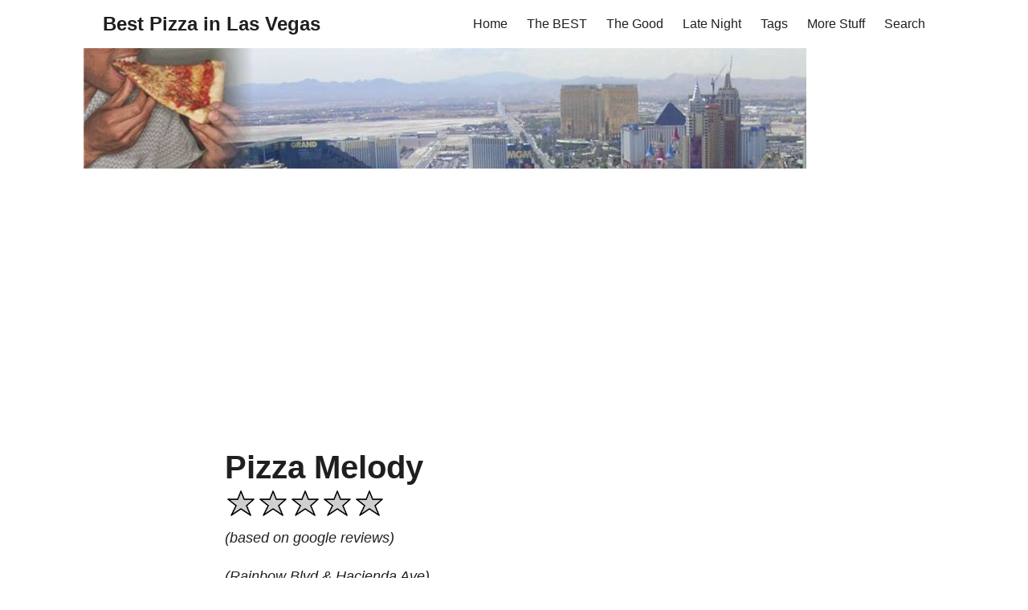

--- FILE ---
content_type: text/html
request_url: https://www.bestpizzainlasvegas.com/places/pizza-melody/
body_size: 14121
content:
<!DOCTYPE html>
<html lang="en" dir="auto">

<head><meta charset="utf-8">
<meta http-equiv="X-UA-Compatible" content="IE=edge">
<meta name="viewport" content="width=device-width, initial-scale=1, shrink-to-fit=no">
<meta name="robots" content="index, follow">
<title>
            Pizza Melody |
    Best Pizza in Las Vegas
</title>

<meta name="keywords" content="Late Night" />
<meta name="description" content="Pizza Melody - Best Pizza in Las Vegas">
<meta name="author" content="">
<link rel="canonical" href="https://www.bestpizzainlasvegas.com/places/pizza-melody/" />
<link href="https://www.bestpizzainlasvegas.com/assets/css/stylesheet.min.b4df50002e1b885e1b59a0ca126ec0d8e2d2a1b2a40ee0b6f3c87b24aef1c8e9.css" integrity="sha256-tN9QAC4biF4bWaDKEm7A2OLSobKkDuC288h7JK7xyOk=" rel="preload stylesheet"
    as="style">

<link rel="icon" href="https://www.bestpizzainlasvegas.com/favicon.ico">
<link rel="icon" type="image/png" sizes="16x16" href="https://www.bestpizzainlasvegas.com/favicon-16x16.png">
<link rel="icon" type="image/png" sizes="32x32" href="https://www.bestpizzainlasvegas.com/favicon-32x32.png">
<link rel="apple-touch-icon" href="https://www.bestpizzainlasvegas.com/apple-touch-icon.png">
<link rel="mask-icon" href="https://www.bestpizzainlasvegas.com/safari-pinned-tab.svg">
<meta name="theme-color" content="#2e2e33">
<meta name="msapplication-TileColor" content="#2e2e33">



<script async src="https://www.googletagmanager.com/gtag/js?id=G-ENDSDTCXPY"></script>
<script>
    window.dataLayer = window.dataLayer || [];
    function gtag(){dataLayer.push(arguments);}
    gtag('js', new Date());

    gtag('config', 'G-ENDSDTCXPY');
</script>


<script data-ad-client="ca-pub-4526471677783814" async src="https://pagead2.googlesyndication.com/pagead/js/adsbygoogle.js"></script>

<script src="https://ajax.googleapis.com/ajax/libs/jquery/3.5.1/jquery.min.js"></script>
<meta property="og:title" content="Pizza Melody" />
<meta property="og:description" content="" />
<meta property="og:type" content="article" />
<meta property="og:url" content="https://www.bestpizzainlasvegas.com/places/pizza-melody/" /><meta property="article:section" content="places" />
<meta property="article:published_time" content="2021-01-06T05:18:48&#43;00:00" />
<meta property="article:modified_time" content="2021-01-06T05:18:48&#43;00:00" />

<meta name="twitter:card" content="summary"/>
<meta name="twitter:title" content="Pizza Melody"/>
<meta name="twitter:description" content=""/>


<script type="application/ld+json">
{
  "@context": "https://schema.org",
  "@type": "BreadcrumbList",
  "itemListElement": [
    {
      "@type": "ListItem",
      "position":  1 ,
      "name": "Places",
      "item": "https://www.bestpizzainlasvegas.com/places/"
    }, 
    {
      "@type": "ListItem",
      "position":  2 ,
      "name": "Pizza Melody",
      "item": "https://www.bestpizzainlasvegas.com/places/pizza-melody/"
    }
  ]
}
</script>
<script type="application/ld+json">
{
  "@context": "https://schema.org",
  "@type": "BlogPosting",
  "headline": "Pizza Melody",
  "name": "Pizza Melody",
  "description": "",
  "keywords": [
    "Late Night"
  ],
  "articleBody": "",
  "wordCount" : "0",
  "inLanguage": "en",
  "datePublished": "2021-01-06T05:18:48Z",
  "dateModified": "2021-01-06T05:18:48Z",
  "mainEntityOfPage": {
    "@type": "WebPage",
    "@id": "https://www.bestpizzainlasvegas.com/places/pizza-melody/"
  },
  "publisher": {
    "@type": "Organization",
    "name": "Best Pizza in Las Vegas",
    "logo": {
      "@type": "ImageObject",
      "url": "https://www.bestpizzainlasvegas.com/favicon.ico"
    }
  }
}
</script>





</head>

<body class="" id="top">
<script>
    if (window.matchMedia('(prefers-color-scheme: dark)').matches) {
        document.body.classList.add('dark');
    }

</script>
<noscript>
    <style type="text/css">
        .theme-toggle,
        .top-link {
            display: none;
        }

    </style>
</noscript>
<header class="header">
    <nav class="nav">
        <div class="logo">
            <a href="https://www.bestpizzainlasvegas.com/" accesskey="h" title="Best Pizza in Las Vegas (Alt + H)">Best Pizza in Las Vegas</a>
            <span class="logo-switches">
                
            </span>
        </div>
        <ul class="menu" id="menu" onscroll="menu_on_scroll()">
            <li>
                <a href="https://www.bestpizzainlasvegas.com/" title="Home">
                    <span>Home</span>
                </a>
            </li>
            <li>
                <a href="https://www.bestpizzainlasvegas.com/tags/best" title="The BEST">
                    <span>The BEST</span>
                </a>
            </li>
            <li>
                <a href="https://www.bestpizzainlasvegas.com/tags/good" title="The Good">
                    <span>The Good</span>
                </a>
            </li>
            <li>
                <a href="https://www.bestpizzainlasvegas.com/tags/late-night" title="Late Night">
                    <span>Late Night</span>
                </a>
            </li>
            <li>
                <a href="https://www.bestpizzainlasvegas.com/tags/" title="Tags">
                    <span>Tags</span>
                </a>
            </li>
            <li>
                <a href="https://www.bestpizzainlasvegas.com/more-stuff/" title="More Stuff">
                    <span>More Stuff</span>
                </a>
            </li>
            <li>
                <a href="https://www.bestpizzainlasvegas.com/search/" title="Search">
                    <span>Search</span>
                </a>
            </li></ul>
        <div id="header-banner"></div>
    </nav>
</header>

    <main class="main">

<article class="post-single">
  <header class="post-header">
    <h1 class="post-title">
      Pizza Melody
    </h1>
    <div class="ratingbox">
      <span id="stars"></span> <div class="review-count">(based on <span id="review-count-value"></span> google reviews)</div>
    </div>
  </header> 

  <div class="post-content pizza-place">

    <section class="place-photo">
      
    </section>


    <section class="contact-info">
      <address>
      (Rainbow Blvd &amp; Hacienda Ave)<br>5447 S Rainbow Blvd<br>Las Vegas, NV 89118<br>
      </address>
      <span class="phone">(702) 808-9422</span><br>
      <span class="website"><a href="https://www.pizzamelodylv.com">https://www.pizzamelodylv.com</a></span>
       

    </section>
    <section id="opening-hours">
      <h1>Hours:</h1>
    </section>
  
    <section class="tags">
      <h1>Tags:</h1>
      <ul class="post-tags">
        <li><a href="https://www.bestpizzainlasvegas.com/tags/late-night/">Late Night</a></li>
      </ul>
    </section>
  
    <section id="map" style="border: 1px solid black; width: 100%; height: 400px;">
    </section>
    <div class="maplink">
      <a href="https://www.google.com/maps/search/?api=1&query=Pizza%20Melody&query_place_id=ChIJtfrH1wbHyIARUcrTYAV6KrM">View on Google Maps</a>
      
      
    </div>
  </div>

  
  <script>

    function initMap()
    {
        let placeLocation = {lat: 36.0900715 , lng: -115.2439023 };
        let map = new google.maps.Map(document.getElementById('map'), {
            center: placeLocation,
            zoom: 14
            });

        let placeName = "Pizza Melody";

        

        const icon3 = {
          url: "/img/map-marker-wide-mouth-pizza-slice-1.2.png",
          
          
          
        };

        let extraMarkerClass = "";
  
        
        

        let infowindow = new google.maps.InfoWindow();
         
        let request = {
          placeId: "ChIJtfrH1wbHyIARUcrTYAV6KrM",
          fields: ['rating', 'user_ratings_total', 'opening_hours.weekday_text', 'geometry']
          };
        

        function add_stars($domElement)
        {
          $domElement.each(function(i,e){$(e).html($('<span/>').width($(e).text()*40));});
        }

        function callback(place, status)
        {
          if (status == google.maps.places.PlacesServiceStatus.OK) {
            let starsElement = document.getElementById('stars');
            starsElement.innerHTML = place.rating;
            starsElement.setAttribute("data-rating", place.rating);
            let countElement = document.getElementById('review-count-value');
            countElement.innerHTML = place.user_ratings_total;

            add_stars($('#stars'));

            let hoursElement = $("#opening-hours");
            console.log(place.opening_hours);
            
            for (var i in place.opening_hours.weekday_text) {
              hoursElement.append("<div>" + place.opening_hours.weekday_text[i] + "</div>");
            }

            let marker = new google.maps.Marker({
              place: {
                placeId: "ChIJtfrH1wbHyIARUcrTYAV6KrM",
                location: place.geometry.location,
              },
              icon: icon3,
              
              
              collisionBehavior:google.maps.CollisionBehavior.REQUIRED_AND_HIDES_OPTIONAL,
              zIndex: 900,
              map: map,
              title: placeName,
             });

             google.maps.event.addListener(marker, 'click', function() {
              let content = "<b>" + placeName + "</b>";
              infowindow.setContent(content);
              infowindow.open(map, this);
            });
    
              
          }
            
        }
        

        service = new google.maps.places.PlacesService(map);
        service.getDetails(request, callback);
    } 

  </script>
  <script src="https://maps.googleapis.com/maps/api/js?key=AIzaSyDC1qK5k7zDsJKJ4JM8Ohg8VLBBRG7mbSY&libraries=places&callback=initMap&v=beta" async defer></script>

  
  <section class="review">
    
  </section>

  <footer class="post-footer">
  </footer>
</article>
    </main><footer class="footer">
    <span>&copy; 2024 Copyright <span>&middot;</span> <a href="https://www.bestpizzainlasvegas.com/">Best Pizza in Las Vegas</a></span><div class="social-icons"><a href="https://www.instagram.com/bestpizzainlasvegas/" target="_blank" rel="noopener noreferrer me"
        title="Instagram"><svg xmlns="http://www.w3.org/2000/svg" viewBox="0 0 24 24" fill="none" stroke="currentColor" stroke-width="2"
    stroke-linecap="round" stroke-linejoin="round">
    <rect x="2" y="2" width="20" height="20" rx="5" ry="5"></rect>
    <path d="M16 11.37A4 4 0 1 1 12.63 8 4 4 0 0 1 16 11.37z"></path>
    <line x1="17.5" y1="6.5" x2="17.5" y2="6.5"></line>
</svg></a><a href="https://www.facebook.com/BestPizzaInLasVegas/" target="_blank" rel="noopener noreferrer me"
        title="Facebook"><svg xmlns="http://www.w3.org/2000/svg" viewBox="0 0 24 24" fill="none" stroke="currentColor" stroke-width="2"
    stroke-linecap="round" stroke-linejoin="round">
    <path d="M18 2h-3a5 5 0 0 0-5 5v3H7v4h3v8h4v-8h3l1-4h-4V7a1 1 0 0 1 1-1h3z"></path>
</svg></a><a href="https://www.twitter.com/VegasBestPizza" target="_blank" rel="noopener noreferrer me"
        title="Twitter"><svg xmlns="http://www.w3.org/2000/svg" viewBox="0 0 24 24" fill="none" stroke="currentColor" stroke-width="2"
    stroke-linecap="round" stroke-linejoin="round">
    <path
        d="M23 3a10.9 10.9 0 0 1-3.14 1.53 4.48 4.48 0 0 0-7.86 3v1A10.66 10.66 0 0 1 3 4s-4 9 5 13a11.64 11.64 0 0 1-7 2c9 5 20 0 20-11.5a4.5 4.5 0 0 0-.08-.83A7.72 7.72 0 0 0 23 3z">
    </path>
</svg></a></div>
<div class="social-icons">

    </div>
    <div>
        <a href="/privacy-policy">Privacy policy</a>
    </div>
</footer>
<button class="top-link" id="top-link" type="button" aria-label="go to top" title="Go to Top (Alt + G)" accesskey="g">
    <svg xmlns="http://www.w3.org/2000/svg" viewBox="0 0 12 6">
        <path d="M12 6H0l6-6z" /></svg>
</button><footer class="footer footer-links">
    <div>
        <ul>
            <li><a href="/tags/best/">Best Pizza Las Vegas</a></li>
            <li><a href="/tags/good/">Good Pizza Las Vegas</a></li>
            <li><a href="/tags/24-hour/">24-hour Pizza Las Vegas</a></li>
            <li><a href="/tags/late-night/">Late Night Pizza Las Vegas</a></li>
            <li><a href="/places/">Pizza Las Vegas</a></li>
        </ul>
    </div>
    <div>
        <ul>
            <li><a href="/tags/on-the-strip/">Pizza on the Las Vegas Strip</a></li>
            <li><a href="/tags/downtown/">Pizza Downtown Las Vegas</a></li>
            <li><a href="/tags/vegan/">Vegan Pizza Las Vegas</a></li>
            <li><a href="/tags/gluten-free/">Gluten-free Pizza</a></li>
        </ul>
    </div>
    <div>
        <ul>
            <li><a href="/tags/new-york-style/">New York Style Pizza</a></li>
            <li><a href="/tags/chicago-style/">Chicago Style Pizza</a></li>
            <li><a href="/tags/neapolitan-style/">Neapolitan Style Pizza</a></li>
            <li><a href="/tags/detroit-style/">Detroit Style Pizza</a></li>
        </ul>
    </div>

</footer>
<script defer src="https://www.bestpizzainlasvegas.com/assets/js/highlight.min.b95bacdc39e37a332a9f883b1e78be4abc1fdca2bc1f2641f55e3cd3dabd4d61.js" integrity="sha256-uVus3DnjejMqn4g7Hni&#43;Srwf3KK8HyZB9V4809q9TWE="
    onload="hljs.initHighlightingOnLoad();"></script>
<script>
    window.onload = function () {
        if (localStorage.getItem("menu-scroll-position")) {
            document.getElementById('menu').scrollLeft = localStorage.getItem("menu-scroll-position");
        }
    }
    var mybutton = document.getElementById("top-link");
    window.onscroll = function () {
        if (document.body.scrollTop > 800 || document.documentElement.scrollTop > 800) {
            mybutton.style.visibility = "visible";
            mybutton.style.opacity = "1";
        } else {
            mybutton.style.visibility = "hidden";
            mybutton.style.opacity = "0";
        }
    };
    mybutton.onclick = function () {
        document.body.scrollTop = 0;
        document.documentElement.scrollTop = 0;
        window.location.hash = ''
    }

    function menu_on_scroll() {
        localStorage.setItem("menu-scroll-position", document.getElementById('menu').scrollLeft);
    }

</script>

</body>

</html>


--- FILE ---
content_type: text/html; charset=utf-8
request_url: https://www.google.com/recaptcha/api2/aframe
body_size: 264
content:
<!DOCTYPE HTML><html><head><meta http-equiv="content-type" content="text/html; charset=UTF-8"></head><body><script nonce="numDz8_HojnTsjPyeai1Qg">/** Anti-fraud and anti-abuse applications only. See google.com/recaptcha */ try{var clients={'sodar':'https://pagead2.googlesyndication.com/pagead/sodar?'};window.addEventListener("message",function(a){try{if(a.source===window.parent){var b=JSON.parse(a.data);var c=clients[b['id']];if(c){var d=document.createElement('img');d.src=c+b['params']+'&rc='+(localStorage.getItem("rc::a")?sessionStorage.getItem("rc::b"):"");window.document.body.appendChild(d);sessionStorage.setItem("rc::e",parseInt(sessionStorage.getItem("rc::e")||0)+1);localStorage.setItem("rc::h",'1762800293720');}}}catch(b){}});window.parent.postMessage("_grecaptcha_ready", "*");}catch(b){}</script></body></html>

--- FILE ---
content_type: text/javascript
request_url: https://maps.googleapis.com/maps-api-v3/api/js/62/13e-beta/places_impl.js
body_size: 13922
content:
google.maps.__gjsload__('places_impl', function(_){var P9=function(a){try{return new URL(a,window.document.baseURI)}catch(b){return new URL("about:invalid")}},hvb=function(a,b){const c=b.createRange();c.selectNode(b.body);a=_.Li(a);return c.createContextualFragment(_.Mi(a))},ivb=function(a){a=a.nodeName;return typeof a==="string"?a:"FORM"},jvb=function(a){a=a.nodeType;return a===1||typeof a!=="number"},kvb=function(a,b,c){c=a.Dg.get(c);return c?.has(b)?c.get(b):a.Gg.has(b)?{Pl:1}:(c=a.Hg.get(b))?c:a.Eg&&[...a.Eg].some(d=>b.indexOf(d)===0)?{Pl:1}:
{Pl:0}},Q9=function(a,b,c){a.setAttribute(b,c)},lvb=function(a){return a.nw.map(b=>{const c=b.ih;return`${b.url}${c?` ${c}`:""}`}).join(" , ")},nvb=function(a,b,c){const d=ivb(b);c=c.createElement(d);b=b.attributes;for(const {name:h,value:k}of b){var e=kvb(a.Fg,h,d),f;a:{if(f=e.conditions)for(const [m,p]of f){f=p;var g=b.getNamedItem(m)?.value;if(g&&!f.has(g)){f=!1;break a}}f=!0}if(f)switch(e.Pl){case 1:Q9(c,h,k);break;case 2:throw Error();case 3:Q9(c,h,k.toLowerCase());break;case 4:Q9(c,h,k);break;
case 5:a.Dg?(e={type:2,attributeName:h,eF:d},f=P9(k),(e=a.Dg(f,e))&&Q9(c,h,e.toString())):Q9(c,h,k);break;case 6:if(a.Dg){e={type:2,attributeName:h,eF:d};f=[];for(const m of k.split(",")){const [p,r]=m.trim().split(/\s+/,2);f.push({url:p,ih:r})}g=f;f={nw:[]};for(const m of g)g=P9(m.url),(g=a.Dg(g,e))&&f.nw.push({url:g.toString(),ih:m.ih});Q9(c,h,lvb(f))}else Q9(c,h,k);break;case 7:e=k;if(a.Eg){e={type:2,attributeName:h,eF:d};f=P9(k);e=a.Eg(f,e);if(e===null)break;e=e.toString()}a:{g=void 0;f=e;try{g=
new URL(f)}catch(m){f="https:";break a}f=g.protocol}e=f!==void 0&&mvb.indexOf(f.toLowerCase())!==-1?e:"about:invalid#zClosurez";Q9(c,h,e)}}return c},ovb=function(a,b,c){b=hvb(b,c);b=document.createTreeWalker(b,5,g=>{if(g.nodeType===3)g=1;else if(jvb(g))if(g=ivb(g),g===null)g=2;else{var h=a.Fg;g=g!=="FORM"&&(h.Fg.has(g)||h.Dg.has(g))?1:2}else g=2;return g});let d=b.nextNode();const e=c.createDocumentFragment();let f=e;for(;d!==null;){let g;if(d.nodeType===3)g=document.createTextNode(d.data);else if(jvb(d))g=
nvb(a,d,c);else throw Error("");f.appendChild(g);if(d=b.firstChild())f=g;else for(;!(d=b.nextSibling())&&(d=b.parentNode());)f=f.parentNode}return e},R9=function(a,b){var c=document.implementation.createHTMLDocument("");a=ovb(a,b,c);c=c.body;c.appendChild(a);c=(new XMLSerializer).serializeToString(c);c=c.slice(c.indexOf(">")+1,c.lastIndexOf("</"));return _.Li(c)},pvb=function(a){return Array.prototype.concat.apply([],arguments)},S9=function(a,b,c,d){_.mf(a);if(void 0===_.Vf){if(_.Tf(a,d,c)!==c)return}else _.Rf(a.Ph,
void 0,d,c);return _.Wf(a,b,c)},T9=function(a){qvb.test(a)&&(a.indexOf("&")!=-1&&(a=a.replace(rvb,"&amp;")),a.indexOf("<")!=-1&&(a=a.replace(svb,"&lt;")),a.indexOf(">")!=-1&&(a=a.replace(tvb,"&gt;")),a.indexOf('"')!=-1&&(a=a.replace(uvb,"&quot;")),a.indexOf("'")!=-1&&(a=a.replace(vvb,"&#39;")),a.indexOf("\x00")!=-1&&(a=a.replace(wvb,"&#0;")));return a},U9=function(a){const b=a.getSouthWest();a=a.getNorthEast();const c=new _.vA,d=_.Wf(c,_.uA,1),e=_.Wf(c,_.uA,2);_.kx(_.ix(d,b.lat()),b.lng());_.kx(_.ix(e,
a.lat()),a.lng());return c},xvb=function(a,b){b&&(b=_.os(b),b instanceof _.po?_.Iw(a.Gg(),U9(b)):b instanceof _.Fp&&(a=a.Eg(),_.ix(_.Wf(a,_.uA,1),b.getCenter().lat()),_.kx(_.Wf(a,_.uA,1),b.getCenter().lng()),a.setRadius(b.getRadius())))},W9=function(a,b){b&&(b=_.ns(b),typeof b==="string"?_.Sf(a,4,V9,_.ae(!0)):b instanceof _.jn?(_.ix(S9(a,_.uA,1,V9),b.lat()),_.kx(S9(a,_.uA,1,V9),b.lng())):(b instanceof _.po||b instanceof _.Fp)&&xvb(a,b))},yvb=function(a,b,c){c=c||{};c.format="jspb";this.Dg=new _.Us(c);
this.Eg=a==void 0?a:a.replace(/\/+$/,"")},zvb=function(a,b){_.dg(a,_.Is,1,X9,b)},Avb=function(a){return S9(a,Y9,2,X9)},Bvb=function(a,b){_.dg(a,Y9,2,X9,b)},Dvb=function(a,b){_.dg(a,_.Is,1,Cvb,b)},Fvb=function(a){var b=new Evb;return _.Eg(b,1,a)},Gvb=function(a,b){return _.Eg(a,1,b)},Hvb=function(a,b){_.Cg(a,1,b)},Ivb=function(a,b){_.Lf(a,2,b,_.ee)},Jvb=function(a,b){_.dg(a,_.Is,1,Z9,b)},Kvb=function(a){return S9(a,Y9,2,Z9)},Lvb=function(a,b){_.dg(a,Y9,2,Z9,b)},Nvb=function(a){return S9(a,_.Is,1,Mvb)},
Pvb=function(a){var b=new Ovb;return _.Eg(b,1,a)},Qvb=function(a,b){_.Gg(a,4,b)},$9=function(a,b,c){c=c||{};c.format="jspb";this.Dg=new _.Us(c);this.Eg=a==void 0?a:a.replace(/\/+$/,"")},a$=function(a,b){_.Sf(a,1,Rvb,_.Ee(b))},Tvb=function(a){return _.Wf(a,Svb,3)},Uvb=function(a,b){_.Sf(a,1,b$,_.Ee(b))},Vvb=function(a,b){const c=b.length;switch(c){case 0:return"";case 1:return String(b[0]);case 2:return c$(a.Hg,String(b[0]),String(b[1]))}let d=c$(a.Gg,String(b[0]),String(b[1]));for(let e=2;e<c-1;++e)d=
c$(a.Fg,d,String(b[e]));return c$(a.Eg,d,String(b[c-1]))},c$=function(a,b,c){return a.replace("{0}",b).replace("{1}",c)},Wvb=function(a){try{const b=_.xx(a);if(a.selectionEnd!==void 0&&a.selectionEnd!==null)return a.selectionEnd;if(b.selection&&b.selection.createRange){const c=b.selection.createRange();if(c.parentElement()!==a)return-1;const d=c.duplicate();a.tagName==="TEXTAREA"?d.moveToElementText(a):d.expand("textedit");d.setEndPoint("EndToStart",c);const e=_.jm(d.text);return e>_.jm(a.value)?
-1:e}return _.jm(a.value)}catch(b){return-1}},fwb=function(a){if(!_.kM(d$)(a)){var b=a.Eg();_.Fg(b,2,1)}b=_.gl.Eg().Eg();if(_.kM(d$)(a)){var c=S9(a,Xvb,2,Yvb);_.Wf(c,e$,4).li(b)}else _.kM(f$)(a)||(_.kM(g$)(a)||_.kM(h$)(a)?a.Eg().ak()||a.Eg().li(b):(a.ak()||a.li(b),b=_.gl.Eg().Gg(),c=_.gl.Eg().Hg(),a.Hg()||!b||c||a.Gg(b)));if(_.kM(i$)(a))return _.bj(a,Zvb());if(_.kM(j$)(a))return _.bj(a,$vb());if(_.kM(k$)(a))return _.bj(a,awb());if(_.kM(g$)(a))return _.bj(a,bwb());if(_.kM(f$)(a))return _.bj(a,cwb());
if(_.kM(h$)(a))return _.bj(a,dwb());if(_.kM(d$)(a))return _.bj(a,ewb());throw Error();},gwb=function(a,b,c){l$(a,b,c)},m$=function(a,b,c){l$(a,b,c)},l$=function(a,b,c){function d(){c(null)}function e(g){c(g)}const f=fwb(b);_.zI(_.pC,()=>{_.Kz(_.es,hwb+a,_.ds,f,e,d,!0)})},iwb=function(a,b,c={}){var d=c.maxWidth;c=c.maxHeight;d||c||(d=b);b=new f$;a=_.Dg(b,1,a);d&&_.Bg(a,3,Math.max(d,0));c&&_.Bg(a,4,Math.max(c,0));d=fwb(a);return _.Xla(hwb+"/maps/api/place/js/PhotoService.GetPhoto",d+"&callback=none",
_.ds,!0)},jwb=function(a,b){if(!a)return"";if(!b||!b.length)return T9(a);let c="",d=0;for(const e of b)c+=T9(a.substring(d,_.hg(e,1))),c+='<span class="pac-matched">'+T9(a.substr(_.hg(e,1),e.getLength()))+"</span>",d=_.hg(e,1)+e.getLength();return c+=T9(a.substring(d))},lwb=function(a,b,c,d){_.Nq[45]&&_.vv(b,14,3);_.Fg(b,15,3);a=a.Qq()?"/maps/api/place/js/AutocompletionService.GetQueryPredictions":"/maps/api/place/js/AutocompletionService.GetPredictions";gwb(a,b,e=>{e===null&&_.Ql(d,2);c(new kwb(e))})},
nwb=function(a,b){clearTimeout(a.Gg);_.Rl(a.Fg);a.Fg=b;a.Gg=setTimeout(()=>{mwb(a,b)},100)},mwb=function(a,b){try{if(a.NK())_.Rl(b);else{var c=a.Yt();if(c&&c==a.MK())_.Rl(b);else{_.qs(a);var d=owb(a);if(d){var e=_.qs(a),f=new i$;_.Dg(f,1,d);if(!a.Qq()){const m=a.get("sessionToken");_.Dg(f,20,m.token)}var g=a.WK();for(c=0;c<_.jm(g);c++)_.GI(f,9,g[c]);var h=a.LK();if(h)for(const m in h){const p=pvb([],h[m]);for(g=0;g<Math.min(p.length,5);++g)_.GI(f,7,m+":"+p[g])}var k=a.wF();if(k){const m=_.Wf(f,_.vA,
6);_.ix(_.Wf(m,_.uA,1),k.getSouthWest().lat());_.kx(_.Wf(m,_.uA,1),k.getSouthWest().lng());_.ix(_.Wf(m,_.uA,2),k.getNorthEast().lat());_.kx(_.Wf(m,_.uA,2),k.getNorthEast().lng());a.get("strictBounds")&&(k.getSouthWest().lat()===0&&k.getSouthWest().lng()===0&&k.getNorthEast().lat()===0&&k.getNorthEast().lng()===0&&_.Am("When strictBounds is enabled, bounds cannot be {north: 0, east: 0, south: 0, west: 0}"),_.xg(f,18,!0))}lwb(a,f,m=>{if(_.rs(a,e)){_.mv(m,4)&&(_.Am(_.E(m,4)),_.rf(m,4));var p=m.getStatus();
if(p===3||p===4)_.Rl(b),_.Pn(a,"request_denied");else if(p===0||p===5){p===0&&_.xf(m,n$,2)<=0&&_.Ql(b,15);p=[];var r=[],t=10;for(let y=0,C=_.xf(m,n$,2);y<C&&_.jm(r)<10;++y){var v=_.sv(m,2,n$,y),w=!1;for(let F=0,L=_.sg(v,3);F<L;++F)if(v.getType(F).indexOf("geocode")>=0){w=!0;break}w?t?(r.push(v),t--):p.push(v):r.push(v)}r.push(...p.slice(0,Math.min(_.jm(p),10-_.jm(r))));m=r;owb(a);p=[];for(r=0;r<m.length;r++){t=m[r];w=_.B(t,pwb,10);v=jwb(_.E(w,1),_.Zf(w,qwb,3));w=jwb(_.E(w,2),_.Zf(w,qwb,4));const y=
_.E(t,9)?"pac-icon-marker":"pac-icon-search";t={GH:_.E(t,1),jL:y,jM:v,PL:w,types:Array.from(_.qg(t,3,_.Af()))};p.push(t)}a.iz(p);a.Eg=m;_.Ql(b,0)}else p===2||p===103||p===11?_.Rl(b):_.Ql(b,1E3+p)}else _.Rl(b)},b)}else a.iz([]),_.Rl(b)}}}catch(m){_.Ql(b,9)}},owb=function(a){a=a.Yt();const b=a.trim();return b&&/\s$/.exec(a)?b+" ":b},swb=function(a,b){if(b){b={input:b};var c=a.wF();c&&(b.bounds=c);rwb(a.Hg,b,function(d,e){e=="OK"?a.NC(d):a.NC([])})}},uwb=function(a){return a.Qq()?!1:a.get("placeIdOnly")?
!0:(a=a.get("fields"))?a.every(b=>twb.has(b)):!1},o$=function(a){return"Missing parameter. You must specify "+a+"."},p$=function(a){return"Property "+a+" is invalid. A possible cause is that the value conflicts with other properties."},q$=function(a){const b=a.location,c=a.radius,d=a.bounds;a=_.Nm({input:_.Tm(e=>!!e,o$("input")),bounds:_.Tm(e=>!!e||!(b&&c===void 0||!b&&c),o$(b?"radius":"location")),locationBias:_.Xm(_.ns),locationRestriction:_.Xm(_.os)},!0)(a);!d&&b&&c!==void 0&&(a.bounds=_.wp(b,
c/6378137));return a},vwb=function(a){switch(a){case "INVALID_REQUEST":return new _.is("The request is invalid.","PLACES_AUTOCOMPLETE",a);case "NOT_FOUND":return new _.is("The place referenced was not found.","PLACES_AUTOCOMPLETE",a);case "OVER_QUERY_LIMIT":return new _.is("The application has gone over its request quota.","PLACES_AUTOCOMPLETE",a);case "REQUEST_DENIED":return new _.is("The application is not allowed to use the Place Service.","PLACES_AUTOCOMPLETE",a);default:return new _.js("The Place Service request could not be processed due to server error.",
"PLACES_AUTOCOMPLETE",a)}},xwb=function(a,b,c){const d=new i$;_.Dg(d,1,b.input);var e=b.offset;e!==void 0&&_.Bg(d,2,e);b.sessionToken&&_.Dg(d,20,b.sessionToken.token);b.bounds&&(a.Dg||(console.warn("As of May 2023, bounds, location, and radius are deprecated. Please use locationBias and locationRestriction instead. The feature will continue to work, and 12 months notice will be given before support is discontinued. See https://developers.google.com/maps/deprecations for more information."),a.Dg=!0),
a=_.oo(b.bounds),_.Iw(_.Wf(d,_.vA,6),U9(a)));b.origin&&(a=_.Wf(d,_.uA,25),_.ix(a,b.origin.lat()),_.kx(a,b.origin.lng()));a=b.types;for(e=0;e<_.jm(a);++e)_.GI(d,9,a[e]);if(a=b.componentRestrictions)for(const f in a)if(a[f]){if(!Array.isArray(a[f])&&typeof a[f]!=="string")throw Error(p$("componentRestrictions."+f));e=pvb([],a[f]);for(let g=0;g<Math.min(e.length,5);++g)_.GI(d,7,f+":"+e[g])}c&&(b.language&&d.li(b.language),b.region&&d.Gg(b.region),b.locationBias&&(c=new r$,W9(c,b.locationBias),_.cg(d,
r$,22,c)),b.locationRestriction&&(c=new wwb,xvb(c,b.locationRestriction),_.cg(d,wwb,23,c)));_.Nq[45]&&_.vv(d,14,3);_.Fg(d,15,3);return d},ywb=function(a,b,c,d){a=xwb(a,c,b==="/maps/api/place/js/AutocompletionService.GetPredictionsJson");m$(b,a,e=>{e&&e.error_message&&(_.Am(e.error_message),delete e.error_message);const f=e&&e.status||"UNKNOWN_ERROR";d(f=="OK"?e.predictions:null,f)})},t$=function(a,b){try{s$(a,a.Dg.matches(":autofill"))}catch{s$(a,!1)}a.set("input",b)},zwb=function(a){a.Ig&&!a.Dg.value&&
(a.Dg.value=a.Hg,_.wx(a.Dg,"pac-placeholder"))},u$=function(a,b){a.set("selectionIndex",b)},s$=function(a,b){a.set("isInputValueFromBrowserAutofill",b)},Bwb=function(a,b){Awb(a);const c=a.items[b];c?(_.wx(c,"pac-item-selected"),a.Dg.value=a.getPredictions()[b].GH,a.Eg=b,a.setVisible(!0)):(a.Dg.value=a.get("input"),a.Eg=-1)},v$=function(a,b,c){b=_.pm(b)?b:a.Gg>-1?a.Gg:a.Eg;Awb(a);let d=!0;if(b>=0)c=a.getPredictions()[b].GH,a.Dg.value=c,t$(a,c),u$(a,b);else if(c&&a.Dg.value!==a.get("input"))a.Dg.value=
a.get("input");else if(c===13||c===10)_.Pn(a,"text_entered"),a.Fg&&(d=!1);a.Eg=a.Gg=-1;d&&a.setVisible(!1)},w$=function(a){return a.get("formattedPrediction")},Awb=function(a){const b=a.Eg;b>=0&&_.lN(a.items[b],"pac-item-selected");a.Eg=-1},Dwb=function(a,b=new Date){return Cwb(a.opening_hours.periods,a.utc_offset_minutes,b)},Cwb=function(a,b,c){if(a&&b!=null){if(a.length===0)return!1;if(a.length===1&&!a[0].close&&a[0].open&&a[0].open.day===0&&a[0].open.time==="0000")return!0;var d=Ewb(c);return Fwb(a,
b).some(e=>e.includes(d))}},Ewb=function(a=new Date){return new x$(a.getUTCDay()*24*60+a.getUTCHours()*60+a.getUTCMinutes())},Gwb=function(a,b){const c=a.time;return new x$((a.day*24*60+Number(c.substring(0,2))*60+Number(c.substring(2,4))-b+10080)%10080)},Fwb=function(a,b){const c=[];a.forEach(d=>{d=new y$(Gwb(d.open,b),Gwb(d.close,b));if(d.endTime.compare(d.startTime)<0){const e=new y$(new x$(0),d.endTime);c.push(new y$(d.startTime,new x$(10080)));c.push(e)}else c.push(d)});return c},z$=function(a,
b=!1,c){const d={};for(const e of Object.keys(a))d[e]=a[e];d.html_attributions=d.html_attributions||c||[];if(d.photos)for(const e of d.photos){const f=e.photo_reference;delete e.photo_reference;delete e.raw_reference;e.getUrl=(...g)=>iwb(f,e.width,...g)}if(a=a.geometry){if(c=a.location)a.location=new _.jn(c.lat,c.lng);(a=a.viewport)&&(d.geometry.viewport=new _.po(new _.jn(a.southwest.lat,a.southwest.lng),new _.jn(a.northeast.lat,a.northeast.lng)))}if(d.permanently_closed){let e=d.permanently_closed;
Object.defineProperty(d,"permanently_closed",{enumerable:!0,get(){_.Am("permanently_closed is deprecated as of May 2020 and will be turned off in May 2021. Use business_status instead. See https://goo.gle/places-permanently-closed");_.Ao(window,"Pdpc");_.M(window,148226);return e},set(f){_.Am("permanently_closed is deprecated as of May 2020 and will be turned off in May 2021. Use business_status instead. See https://goo.gle/places-permanently-closed");_.Ao(window,"Pdpc");_.M(window,148226);e=f}})}if(!b)for(let e of Hwb)delete d[e];
Iwb(d);Jwb(d);return d},Iwb=function(a){const b="utc_offset"in a;b&&(a.utc_offset_minutes=a.utc_offset);Object.defineProperty(a,"utc_offset",{enumerable:b,get(){_.Am("utc_offset is deprecated as of November 2019. Use utc_offset_minutes instead. See https://goo.gle/js-open-now");_.Ao(window,"Pduc");_.M(window,148227);return a.utc_offset_minutes},set(c){_.Am("utc_offset is deprecated as of November 2019. Use utc_offset_minutes instead. See https://goo.gle/js-open-now");_.Ao(window,"Pduc");_.M(window,
148227);a.utc_offset_minutes=c}})},Jwb=function(a){var b=a.opening_hours;if(b!==void 0){b.isOpen=g=>Dwb(a,g);var c=b.open_now;Object.defineProperty(b,"open_now",{enumerable:!0,get(){_.Am("open_now is deprecated as of November 2019. Use the isOpen() method from a PlacesService.getDetails() result instead. See https://goo.gle/js-open-now");_.Ao(window,"Pdon");_.M(window,148225);return c},set(g){_.Am("open_now is deprecated as of November 2019. Use the isOpen() method from a PlacesService.getDetails() result instead. See https://goo.gle/js-open-now");
_.Ao(window,"Pdon");_.M(window,148225);c=g}});var d=a.utc_offset_minutes,e=new Date;b=b.periods;for(let g=0,h=_.jm(b);g<h;g++){var f=b[g];const k=f.open;f=f.close;k&&Kwb(k,e,d);f&&Kwb(f,e,d)}}},Kwb=function(a,b,c){a.hours=_.rm(a.time.slice(0,2));a.minutes=_.rm(a.time.slice(2,4));if(c){var d=new Date(b.getTime()+c*60*1E3);c=a.day-d.getUTCDay();d=(a.hours-d.getUTCHours())*60+a.minutes-d.getUTCMinutes();var e=b.getTime()-b.getTime()%6E4;a.nextDate=e+c*864E5+d*6E4;a.nextDate<b.getTime()&&(a.nextDate+=
6048E5)}},A$=function(){},Nwb=function(a,b){const c=new k$;var d=a.bounds;d&&(d=_.oo(d),_.Iw(_.Wf(c,_.vA,1),U9(d)));(d=a.name)&&_.Dg(c,3,d);(d=a.keyword)&&_.Dg(c,4,d);d=a.rankBy;d!==void 0&&_.Fg(c,8,Lwb[d]);d=a.mq;d!==void 0&&_.Dg(c,9,d);a.language&&c.li(a.language);Mwb(a,c);_.Nq[45]&&_.vv(c,12,13);_.Fg(c,29,3);l$("/maps/api/place/js/PlaceService.FindPlaces",c,b)},Owb=function(a,b){const c=new k$;var d=a.bounds;d&&(d=_.oo(d),_.Iw(_.Wf(c,_.vA,1),U9(d)));(d=a.query)&&_.Dg(c,4,d);d=a.mq;d!==void 0&&
_.Dg(c,9,d);a.language&&c.li(a.language);a.region&&c.Gg(a.region);Mwb(a,c);_.Nq[45]&&_.vv(c,12,13);_.Fg(c,29,3);l$("/maps/api/place/js/PlaceService.QueryPlaces",c,b)},Qwb=function(a,b){if(!a.reference&&!a.placeId)throw Error(o$("placeId"));if(a.reference&&a.placeId)throw Error("Properties reference and placeId can not coexist.");const c=new j$;a.sessionToken&&_.Dg(c,15,a.sessionToken.token);a.placeId?Uvb(_.Wf(c,Pwb,14),a.placeId):_.Dg(c,1,a.reference);const d=a.extensions||[];for(let e=0,f=d.length;e<
f;e++)_.GI(c,7,d[e]);_.Nq[45]&&_.vv(c,6,13);a.fields&&a$(_.Wf(c,Svb,16),a.fields.join());a.language&&c.li(a.language);a.region&&c.Gg(a.region);_.Fg(c,10,3);m$("/maps/api/place/js/PlaceService.GetPlaceDetails",c,e=>{e&&e.error_message&&(_.Am(e.error_message),delete e.error_message);const f=e?e.status:"UNKNOWN_ERROR";e=f=="OK"?z$(e.result,a.ZQ,e.html_attributions):null;b(e,f)})},Mwb=function(a,b){if(a.openNow){var c=_.Wf(b,Rwb,18);_.xg(c,1,!0);c=_.Wf(b,Rwb,18);var d=(new Date).getTime()%65535;_.Bg(c,
10,d)}(c=a.minPriceLevel)&&_.Bg(b,19,c);(c=a.maxPriceLevel)&&_.Bg(b,20,c);c=a.type?[a.type]:a.types||[];for(d=0;d<c.length;d++)_.GI(b,6,c[d]);a.opt=="types.v2"?_.Fg(b,1032,2):a.opt=="types.v1"?_.Fg(b,1032,1):_.Fg(b,1032,0)},Uwb=function(a,b,c,d){if(d){var e=d.html_attributions,f=e?(new Swb).format(e):"";a.GN(f);f=d.results;for(let g=0,h=_.jm(f);g<h;g++)f[g]=z$(f[g],!1,e);a=b?new Twb(b.bind(a),d.next_page_token,c):void 0;d.error_message&&(_.Am(d.error_message),delete d.error_message);c(f,d.status,
a)}else d=new Twb(b.bind(a),null,null),c([],"UNKNOWN_ERROR",d)},rwb=function(a,b,c){b.input&&(b.query=b.input);if(!(b.mq||b.type||b.types||b.query))throw Error(o$("query"));if(!b.mq&&!b.bounds){b=Vwb(b);const d=b.location;if(d)b.bounds=_.wp(d,(b.radius||0)/6378137);else if(b.radius)throw Error(o$("location"));}Owb(b,(...d)=>Uwb(a,a.textSearch,c,...d))},Wwb=function(a,b){m$("/maps/api/place/js/PlaceService.FindPlaceFromText",a,c=>{c&&c.error_message&&(_.Am(c.error_message),delete c.error_message);
const d=c?c.status:"UNKNOWN_ERROR";d!=="OK"?b(null,d):(c=(c.candidates||[]).map(e=>z$(e)),b(c,d))})},B$=function(a){if(a.Dg){var b=!!a.get("attributionText")&&!a.get("hide");a.Eg.style.display=b?"":"none"}},D$=function(){C$||(C$=new Xwb);return C$},$wb=async function(a){var b=E$;var c=new Ywb;c=_.Eg(c,1,a.contextToken);c=_.Ag(c,2,a.cM);c=_.Ag(c,3,a.mR);a=_.Eg(c,4,a.RN);b=b.Dg;return b.Dg.Dg(b.Eg+"/$rpc/google.internal.maps.gmpsdksbackend.v1.GmpSdksBackendService/GetWidgetContent",a,{},Zwb)},F$=function(a,
b,c){b?a.Eg(b):(b=_.gl.Eg().Eg())&&a.Eg(b);c?a.Gg(c):(c=_.gl.Eg().Gg(),b=_.gl.Eg().Hg(),c&&!b&&a.Gg(c))},axb=async function(a,b,c,d,e,f){const g=D$().Dg;b={..._.ps(f?.Zl),"X-Goog-FieldMask":b.join(",")};a=Gvb(new G$,`places/${a}`);e&&_.Eg(a,4,e.token);F$(a,c,d);return await g.getPlace(a,b)},dxb=async function(a,b,c,d){const e=D$().Dg;d={..._.ps(d?.Zl)};var f=new bxb;a=_.Eg(f,1,a);a=_.yg(a,4,!0);b!=null&&_.Ag(a,2,b);c!=null&&_.Ag(a,3,c);b=await e.Dg.Dg(e.Eg+"/$rpc/google.maps.places.v1.Places/GetPhotoMedia",
a,d||{},cxb);return _.E(b,2)},fxb=async function(a){E$=E$||new exb;return await $wb(a)},lxb=async function(a,b){const c=D$().Dg;var d=a.locationRestriction;const e=a.includedPrimaryTypes,f=a.includedTypes,g=a.excludedPrimaryTypes,h=a.excludedTypes,k=a.language,m=a.maxResultCount,p=a.rankPreference,r=a.region;a={..._.ps(b?.Zl),"X-Goog-FieldMask":gxb(a.fields)};b=new hxb;var t=_.Wf(b,ixb,8);t=S9(t,Y9,2,jxb);const v=d.getCenter();_.ki(_.Wf(t,_.mi,1),v?.lat()??0);_.li(_.Wf(t,_.mi,1),v?.lng()??0);t.setRadius(d.getRadius()??
0);e&&_.Lf(b,5,e,_.De);f&&_.Lf(b,3,f,_.De);g&&_.Lf(b,6,g,_.De);h&&_.Lf(b,4,h,_.De);m&&_.Ag(b,7,m);p&&(d=kxb.get(p),_.Gg(b,9,d));F$(b,k,r);return await c.searchNearby(b,a)},oxb=async function(a,b){const c=D$().Dg;var d=a.inputOffset,e=a.locationBias,f=a.locationRestriction,g=a.includedPrimaryTypes;const h=a.includedRegionCodes,k=a.language,m=a.region,p=a.origin,r=a.sessionToken,t={..._.ps(b?.Zl)},v=Fvb(a.input);d&&_.Ag(v,9,d);e&&(e instanceof _.po?(e=H$(e),zvb(_.Wf(v,I$,2),e)):e instanceof _.Fp?(a=
Avb(_.Wf(v,I$,2)),b=e.getCenter(),e=e.getRadius()||0,d=b?.lat()||0,b=b?.lng()||0,_.ki(_.Wf(a,_.mi,1),d),_.li(_.Wf(a,_.mi,1),b),a.setRadius(e)):e instanceof _.jn&&(e=(new Y9).setCenter(J$(e)).setRadius(0),Bvb(_.Wf(v,I$,2),e)));f&&(f=H$(f),Dvb(_.Wf(v,mxb,3),f));g&&_.HI(v,4,g);h&&_.HI(v,5,h);p&&(g=J$(p),_.cg(v,_.mi,8,g));r&&_.Eg(v,11,r.token);F$(v,k,m);return new Promise((w,y)=>{c.Dg.Dg(c.Eg+"/$rpc/google.maps.places.v1.Places/AutocompletePlaces",v,t||{},nxb).then(C=>{w({uJ:_.kf(C),wE:v})}).catch(C=>
{y(C)})})},H$=function(a){a=new _.po(a);var b=new _.Is;var c=_.li(_.ki(new _.mi,a.getSouthWest().lat()),a.getSouthWest().lng());b=_.cg(b,_.mi,1,c);a=_.li(_.ki(new _.mi,a.getNorthEast().lat()),a.getNorthEast().lng());return _.cg(b,_.mi,2,a)},J$=function(a){return _.li(_.ki(new _.mi,a.lat()),a.lng())},gxb=function(a){return a.map(b=>`places.${b}`).join(",")};_.Vs.prototype.ak=_.ca(10,function(){return _.mv(this,1)});_.GB.prototype.ak=_.ca(9,function(){return _.mv(this,4)});
_.rJ.prototype.ak=_.ca(8,function(){return this.Dg.language!=null});_.jO.prototype.ak=_.ca(7,function(){return _.mv(this,1)});
var mvb=["data:","http:","https:","mailto:","ftp:"],pxb=class{constructor(a,b,c){this.Fg=a;this.Dg=b;this.Eg=c}sanitizeAssertUnchanged(a){return R9(this,a)}},rvb=/&/g,svb=/</g,tvb=/>/g,uvb=/"/g,vvb=/'/g,wvb=/\x00/g,qvb=/[\x00&<>"']/,qxb=class{constructor(){this.Eg=!1;this.Dg=_.Yea}},rxb=class extends qxb{wm(){if(this.Eg)throw Error("this sanitizer has already called build");this.Eg=!0;return new pxb(this.Dg,this.Gg,this.Fg)}},sxb=class extends _.J{constructor(a){super(a)}getTilt(){return _.jg(this,
1)}setTilt(a){return _.wI(this,1,a)}},txb=class extends _.J{constructor(a){super(a)}Eg(){return _.lg(this,1)}Gg(){return _.Yf(this,sxb,2)}Hg(){return _.tf(this,sxb,2)}},uxb=class extends _.J{constructor(a){super(a)}Gg(){return _.D(this,1)}Eg(){return _.D(this,2)}},vxb=class extends _.J{constructor(a){super(a)}Fi(){return _.E(this,1)}Gg(){return _.E(this,2)}Eg(){return _.E(this,3)}},wxb=class extends _.J{constructor(a){super(a)}Gg(){return _.D(this,1)}Eg(){return _.D(this,2)}},xxb=class extends _.J{constructor(a){super(a)}Ah(){return _.E(this,
1)}Eg(){return _.$f(this,wxb,2)}},yxb=class extends _.J{constructor(a){super(a)}getName(){return _.E(this,1)}Mg(){return _.E(this,2)}Ah(){return _.Yf(this,_.Ms,9)}Cj(){return _.tf(this,_.Ms,9)}Gg(){return _.Yf(this,_.Ms,12)}Jg(){return _.kg(this,7)}Eg(){return _.Yf(this,vxb,13)}Og(){return _.Yf(this,_.bs,14)}Pg(){return _.tf(this,_.bs,14)}Hg(){return _.E(this,15)}Ig(){return _.E(this,16)}Ng(){return _.Yf(this,uxb,17)}},zxb=class extends _.J{constructor(a){super(a)}Eg(){return _.Yf(this,xxb,1)}Gg(){return _.Yf(this,
yxb,2)}},Axb=[1,2],Bxb=class extends _.J{constructor(a){super(a)}Eg(){return _.vg(this,zxb,1,Axb)}Gg(){return _.tv(this,zxb,1,Axb)}},Cxb=class extends _.J{constructor(a){super(a)}getType(){return _.lg(this,1)}Hg(){return _.kg(this,2)}wj(){return _.D(this,3)}Gg(){return _.D(this,4)}Mg(){return _.Ig(this,4)}Ig(){return _.D(this,5)}Ng(){return _.Ig(this,5)}Eg(){return _.Yf(this,_.bs,6)}Jg(){return _.tf(this,_.bs,6)}},Dxb=class extends _.J{constructor(a){super(a)}Gg(){return _.D(this,1)}Eg(){return _.$f(this,
Cxb,2)}},Exb=class extends _.J{constructor(a){super(a)}getType(){return _.lg(this,1)}Eg(){return _.Yf(this,_.Ns,2)}Hg(){return _.tf(this,_.Ns,2)}Gg(){return _.Yf(this,_.bs,3)}Ig(){return _.tf(this,_.bs,3)}},Fxb=class extends _.J{constructor(a){super(a)}Eg(){return _.$f(this,Exb,1)}},Gxb=class extends _.J{constructor(a){super(a)}Gg(){return _.gg(this,1)}hasWheelchairAccessibleParking(){return _.wv(this,1)}Eg(){return _.gg(this,2)}hasWheelchairAccessibleEntrance(){return _.wv(this,2)}Hg(){return _.gg(this,
3)}hasWheelchairAccessibleRestroom(){return _.wv(this,3)}Ig(){return _.gg(this,4)}hasWheelchairAccessibleSeating(){return _.wv(this,4)}},K$=class extends _.J{constructor(a){super(a)}Eg(){return _.D(this,1)}Gg(){return _.D(this,2)}Hg(){return _.D(this,3)}},Hxb=class extends _.J{constructor(a){super(a)}Gg(){return _.Yf(this,K$,1)}Eg(){return _.Yf(this,K$,2)}Hg(){return _.tf(this,K$,2)}},Ixb=class extends _.J{constructor(a){super(a)}Eg(){return _.$f(this,Hxb,2)}Gg(){return _.qg(this,3,_.Af())}},Jxb=
class extends _.J{constructor(a){super(a)}Gg(){return _.gg(this,1)}hasFreeParkingLot(){return _.wv(this,1)}Jg(){return _.gg(this,2)}hasPaidParkingLot(){return _.wv(this,2)}Hg(){return _.gg(this,3)}hasFreeStreetParking(){return _.wv(this,3)}Mg(){return _.gg(this,4)}hasPaidStreetParking(){return _.wv(this,4)}Ng(){return _.gg(this,5)}hasValetParking(){return _.wv(this,5)}Eg(){return _.gg(this,6)}hasFreeGarageParking(){return _.wv(this,6)}Ig(){return _.gg(this,7)}hasPaidGarageParking(){return _.wv(this,
7)}},Kxb=class extends _.J{constructor(a){super(a)}Gg(){return _.gg(this,1)}Mg(){return _.wv(this,1)}Hg(){return _.gg(this,2)}Ng(){return _.wv(this,2)}Eg(){return _.gg(this,3)}Jg(){return _.wv(this,3)}Ig(){return _.gg(this,4)}Og(){return _.wv(this,4)}},Lxb=class extends _.J{constructor(a){super(a)}xi(){return _.Yf(this,_.Js,1)}Eg(){return _.D(this,2)}},Mxb=class extends _.J{constructor(a){super(a)}Oq(){return _.$f(this,Lxb,1)}};var Ywb=class extends _.J{constructor(a){super(a)}getName(){return _.E(this,1)}};var Nxb=class extends _.J{constructor(a){super(a)}getLocation(){return _.Yf(this,_.mi,1)}Eg(){return _.tf(this,_.mi,1)}getPlace(){return _.E(this,2)}setPlace(a){return _.Eg(this,2,a)}Fi(){return _.Yf(this,_.Ms,3)}};var L$=class extends _.J{constructor(a){super(a)}Eg(){return _.Yf(this,_.Ms,2)}};var Oxb=class extends _.J{constructor(a){super(a)}Fi(){return _.E(this,1)}Gg(){return _.E(this,2)}Eg(){return _.E(this,3)}};var Pxb=class extends _.J{constructor(a){super(a)}Ah(){return _.Yf(this,L$,2)}Cj(){return _.tf(this,L$,2)}Ig(){return _.Yf(this,L$,3)}Eg(){return _.Yf(this,Oxb,4)}Jg(){return _.E(this,5)}Gg(){return _.E(this,6)}Hg(){return _.E(this,7)}getTitle(){return _.Yf(this,_.Ms,8)}setTitle(a){return _.cg(this,_.Ms,8,a)}};var Qxb=class extends _.J{constructor(a){super(a)}Ig(){return _.E(this,1)}Hg(){return _.E(this,2)}Eg(){return _.$f(this,Oxb,3)}Gg(){return _.E(this,4)}};var Rxb=class extends _.J{constructor(a){super(a)}Hg(){return _.$f(this,Pxb,1)}Gg(){return _.$f(this,Qxb,2)}Eg(){return _.E(this,3)}};var Sxb=class extends _.J{constructor(a){super(a)}getPlace(){return _.E(this,22)}setPlace(a){return _.Eg(this,22,a)}Fi(){return _.Yf(this,_.Ms,1)}Gg(){return _.Yf(this,_.Ms,2)}getLocation(){return _.Yf(this,_.mi,3)}jk(){return _.tf(this,_.mi,3)}th(){return _.kg(this,5)}Wg(){return _.E(this,6)}Ej(){return _.D(this,7)}wh(){return _.lg(this,8)}Qg(){return _.Yf(this,Fxb,9)}Og(){return _.Yf(this,Dxb,10)}Eg(){return _.Yf(this,Mxb,11)}lk(){return _.tf(this,Mxb,11)}Eh(){return _.Yf(this,Ixb,12)}Ko(){return _.$f(this,
Qxb,51)}eh(){return _.$f(this,Bxb,14)}Hg(){return _.Yf(this,Gxb,15)}kj(){return _.D(this,16)}Pg(){return _.E(this,18)}lj(){return _.E(this,19)}oh(){return _.E(this,20)}Yg(){return _.E(this,21)}Ig(){return _.gg(this,25)}rj(){return _.wv(this,25)}aj(){return _.gg(this,26)}hasTakeout(){return _.wv(this,26)}Mg(){return _.gg(this,27)}hasDelivery(){return _.wv(this,27)}Ng(){return _.gg(this,28)}hasDineIn(){return _.wv(this,28)}Jg(){return _.gg(this,29)}hasCurbsidePickup(){return _.wv(this,29)}Gh(){return _.gg(this,
30)}kk(){return _.wv(this,30)}Yh(){return _.gg(this,31)}Qk(){return _.wv(this,31)}dj(){return _.gg(this,32)}jn(){return _.wv(this,32)}Hi(){return _.gg(this,33)}hn(){return _.wv(this,33)}Vh(){return _.gg(this,34)}yk(){return _.wv(this,34)}qj(){return _.gg(this,35)}ln(){return _.wv(this,35)}ii(){return _.gg(this,36)}Cl(){return _.wv(this,36)}Yi(){return _.gg(this,37)}kn(){return _.wv(this,37)}qh(){return _.gg(this,38)}hasOutdoorSeating(){return _.wv(this,38)}hh(){return _.gg(this,39)}hasLiveMusic(){return _.wv(this,
39)}kh(){return _.gg(this,40)}hasMenuForChildren(){return _.wv(this,40)}ki(){return _.gg(this,41)}Dl(){return _.wv(this,41)}Ci(){return _.gg(this,42)}Xl(){return _.wv(this,42)}Ni(){return _.gg(this,43)}El(){return _.wv(this,43)}Lh(){return _.gg(this,45)}hasRestroom(){return _.wv(this,45)}Rg(){return _.gg(this,46)}sj(){return _.wv(this,46)}Sg(){return _.gg(this,47)}yj(){return _.wv(this,47)}Vg(){return _.gg(this,48)}Oj(){return _.wv(this,48)}Xg(){return _.E(this,52)}mn(){return _.Yf(this,Rxb,50)}Lo(){return _.tf(this,
Rxb,50)}};var Txb=class extends _.J{constructor(a){super(a)}getName(){return _.E(this,1)}Gg(){return _.Yf(this,_.mi,2)}Jg(){return _.tf(this,_.mi,2)}Eg(){return _.Yf(this,Nxb,4)}Ig(){return _.tf(this,Nxb,4)}Hg(){return _.$f(this,Sxb,3)}Mg(){return _.Yf(this,txb,5)}Ng(){return _.tf(this,txb,5)}};var Zwb=new _.Ts("/google.internal.maps.gmpsdksbackend.v1.GmpSdksBackendService/GetWidgetContent",Ywb,a=>a.ri(),_.ji(class extends _.J{constructor(a){super(a)}Eg(){return _.Yf(this,Txb,1)}yn(){return _.E(this,3)}}));var Uxb=class extends _.J{constructor(a){super(a)}getName(){return _.E(this,1)}Jg(){return _.D(this,2)}Ig(){return _.D(this,3)}Eg(){return _.$f(this,vxb,4)}Gg(){return _.E(this,5)}Hg(){return _.E(this,6)}};var Y9=class extends _.J{constructor(a){super(a)}getCenter(){return _.Yf(this,_.mi,1)}setCenter(a){return _.cg(this,_.mi,1,a)}getRadius(){return _.kg(this,2)}setRadius(a){return _.Cg(this,2,a)}};var Vxb=class extends _.J{constructor(a){super(a)}Eg(){return _.E(this,1)}Gg(){return _.E(this,2)}Hg(){return _.qg(this,3,_.Af())}setTypes(a,b){return _.Of(this,3,_.De,a,b,_.Fe)}};var Wxb=class extends _.J{constructor(a){super(a)}Eg(){return _.E(this,1)}Gg(){return _.E(this,2)}};var Xxb=class extends _.J{constructor(a){super(a)}getTitle(){return _.E(this,1)}setTitle(a){return _.Eg(this,1,a)}Eg(){return _.E(this,2)}};var Yxb=class extends _.J{constructor(a){super(a)}getTitle(){return _.E(this,1)}setTitle(a){return _.Eg(this,1,a)}Gg(){return _.E(this,2)}Eg(){return _.Yf(this,Xxb,3)}};var Zxb=class extends _.J{constructor(a){super(a)}Gg(){return _.E(this,1)}getDetails(){return _.Yf(this,Yxb,2)}Eg(){return _.E(this,3)}};var $xb=class extends _.J{constructor(a){super(a)}Eg(){return _.E(this,1)}Ig(){return _.E(this,2)}Jg(){return _.E(this,3)}Gg(){return _.E(this,4)}Hg(){return _.E(this,5)}};var ayb=class extends _.J{constructor(a){super(a)}Gg(){return _.E(this,1)}Eg(){return _.E(this,2)}};var byb=class extends _.J{constructor(a){super(a)}Gg(){return _.Yf(this,_.Ns,1)}Ig(){return _.tf(this,_.Ns,1)}Eg(){return _.Yf(this,_.Ns,2)}Hg(){return _.tf(this,_.Ns,2)}};var M$=class extends _.J{constructor(a){super(a)}getName(){return _.E(this,1)}getId(){return _.E(this,2)}Fi(){return _.Yf(this,_.Ms,31)}lk(){return _.qg(this,5,_.Af())}setTypes(a,b){return _.Of(this,5,_.De,a,b,_.Fe)}ki(){return _.E(this,50)}Jg(){return _.Yf(this,_.Ms,32)}wh(){return _.E(this,7)}kh(){return _.E(this,8)}Vg(){return _.E(this,9)}Vh(){return _.Yf(this,_.Os,90)}Ko(){return _.tf(this,_.Os,90)}Ng(){return _.$f(this,Vxb,10)}Ig(){return _.Yf(this,ayb,11)}mn(){return _.tf(this,ayb,11)}getLocation(){return _.Yf(this,
_.mi,12)}jn(){return _.tf(this,_.mi,12)}Eg(){return _.Yf(this,_.Is,13)}NL(){return _.tf(this,_.Is,13)}Ni(){return _.kg(this,14)}hh(){return _.E(this,15)}Cl(){return _.E(this,16)}Yi(){return _.$f(this,yxb,53)}Ci(){return _.Yf(this,Ixb,21)}Qk(){return _.D(this,22)}IL(){return _.Ig(this,22)}Lh(){return _.$f(this,Uxb,54)}gM(){return _.E(this,24)}vM(){return _.lg(this,25)}Yh(){return _.lg(this,26)}mM(){return _.$f(this,Wxb,27)}yk(){return _.D(this,28)}mL(){return _.Ig(this,28)}Hg(){return _.E(this,29)}QN(){return _.E(this,
30)}kk(){return _.gg(this,33)}hasTakeout(){return _.wv(this,33)}Qg(){return _.gg(this,34)}hasDelivery(){return _.wv(this,34)}Rg(){return _.gg(this,35)}hasDineIn(){return _.wv(this,35)}Pg(){return _.gg(this,36)}hasCurbsidePickup(){return _.wv(this,36)}Hi(){return _.gg(this,38)}Aq(){return _.wv(this,38)}aj(){return _.gg(this,39)}Ru(){return _.wv(this,39)}yj(){return _.gg(this,40)}tA(){return _.wv(this,40)}sj(){return _.gg(this,41)}mv(){return _.wv(this,41)}qj(){return _.gg(this,42)}Lr(){return _.wv(this,
42)}jk(){return _.gg(this,43)}sK(){return _.wv(this,43)}Ej(){return _.gg(this,44)}Su(){return _.wv(this,44)}Oj(){return _.gg(this,45)}yA(){return _.wv(this,45)}Gg(){return _.Yf(this,_.Ms,52)}th(){return _.gg(this,55)}hasOutdoorSeating(){return _.wv(this,55)}oh(){return _.gg(this,56)}hasLiveMusic(){return _.wv(this,56)}qh(){return _.gg(this,57)}hasMenuForChildren(){return _.wv(this,57)}kj(){return _.gg(this,58)}Tu(){return _.wv(this,58)}rj(){return _.gg(this,59)}hv(){return _.wv(this,59)}lj(){return _.gg(this,
60)}bv(){return _.wv(this,60)}iO(){return _.gg(this,61)}nO(){return _.wv(this,61)}Xg(){return _.gg(this,62)}El(){return _.wv(this,62)}Og(){return _.gg(this,63)}Dl(){return _.wv(this,63)}dj(){return _.gg(this,64)}hasRestroom(){return _.wv(this,64)}Yg(){return _.gg(this,65)}Xl(){return _.wv(this,65)}eh(){return _.gg(this,66)}hn(){return _.wv(this,66)}Gh(){return _.Yf(this,Kxb,67)}ln(){return _.tf(this,Kxb,67)}Eh(){return _.Yf(this,Jxb,70)}kn(){return _.tf(this,Jxb,70)}Mg(){return _.Yf(this,Gxb,72)}Wg(){return _.Yf(this,
Fxb,78)}Sg(){return _.Yf(this,Dxb,79)}oN(){return _.Yf(this,$xb,85)}ii(){return _.Yf(this,byb,86)}Lo(){return _.tf(this,byb,86)}SM(){return _.Yf(this,Zxb,92)}};var I$=class extends _.J{constructor(a){super(a)}},X9=[1,2];var mxb=class extends _.J{constructor(a){super(a)}},Cvb=[1,2];var Evb=class extends _.J{constructor(a){super(a)}Hg(){return _.E(this,6)}Eg(a){return _.Eg(this,6,a)}Ig(){return _.E(this,7)}Gg(a){return _.Eg(this,7,a)}};var cyb=class extends _.J{constructor(a){super(a)}Gg(){return _.D(this,1)}Eg(){return _.D(this,2)}};var N$=class extends _.J{constructor(a){super(a)}Ah(){return _.E(this,1)}Eg(){return _.$f(this,cyb,2)}};var dyb=class extends _.J{constructor(a){super(a)}Eg(){return _.Yf(this,N$,1)}Hg(){return _.tf(this,N$,1)}Gg(){return _.Yf(this,N$,2)}Ig(){return _.tf(this,N$,2)}};var eyb=class extends _.J{constructor(a){super(a)}getPlace(){return _.E(this,1)}setPlace(a){return _.Eg(this,1,a)}Hg(){return _.E(this,2)}Ah(){return _.Yf(this,N$,3)}Cj(){return _.tf(this,N$,3)}Eg(){return _.Yf(this,dyb,4)}Ig(){return _.qg(this,5,_.Af())}setTypes(a,b){return _.Of(this,5,_.De,a,b,_.Fe)}Gg(){return _.D(this,6)}};var gyb=class extends _.J{constructor(a){super(a)}Eg(){return _.vg(this,eyb,1,fyb)}Gg(){return _.tv(this,eyb,1,fyb)}},fyb=[1,2];var nxb=new _.Ts("/google.maps.places.v1.Places/AutocompletePlaces",Evb,a=>a.ri(),_.ii(class extends _.J{constructor(a){super(a)}Eg(){return _.$f(this,gyb,1)}}));var bxb=class extends _.J{constructor(a){super(a)}getName(){return _.E(this,1)}};var cxb=new _.Ts("/google.maps.places.v1.Places/GetPhotoMedia",bxb,a=>a.ri(),_.ii(class extends _.J{constructor(a){super(a)}getName(){return _.E(this,1)}}));var G$=class extends _.J{constructor(a){super(a)}getName(){return _.E(this,1)}Eg(a){return _.Eg(this,2,a)}Gg(a){return _.Eg(this,3,a)}};var hyb=new _.Ts("/google.maps.places.v1.Places/GetPlace",G$,a=>a.ri(),_.ii(M$));var ixb=class extends _.J{constructor(a){super(a)}},jxb=[1,2,3,4,5];var hxb=class extends _.J{constructor(a){super(a)}Eg(a){return _.Eg(this,1,a)}Gg(a){return _.Eg(this,2,a)}};var iyb=new _.Ts("/google.maps.places.v1.Places/SearchNearby",hxb,a=>a.ri(),_.ii(class extends _.J{constructor(a){super(a)}YA(){return _.$f(this,M$,1)}}));var jyb=class extends _.J{constructor(a){super(a)}};var O$=class extends _.J{constructor(a){super(a)}},Z9=[1,2];var kyb=class extends _.J{constructor(a){super(a)}},Mvb=[1];var Ovb=class extends _.J{constructor(a){super(a)}Eg(a){return _.Eg(this,2,a)}Gg(a){return _.Eg(this,3,a)}};var lyb=new _.Ts("/google.maps.places.v1.Places/SearchText",Ovb,a=>a.ri(),_.ii(class extends _.J{constructor(a){super(a)}YA(){return _.$f(this,M$,1)}}));$9.prototype.searchNearby=function(a,b,c){return this.Dg.Dg(this.Eg+"/$rpc/google.maps.places.v1.Places/SearchNearby",a,b||{},iyb,c)};$9.prototype.getPlace=function(a,b,c){return this.Dg.Dg(this.Eg+"/$rpc/google.maps.places.v1.Places/GetPlace",a,b||{},hyb,c)};var e$=class extends _.J{constructor(a){super(a,4)}li(a){return _.Dg(this,1,a)}ak(){return _.mv(this,1)}};var P$=[-4,{},_.T,_.Z,_.T];var myb=class extends _.J{constructor(a){super(a)}};var nyb=class extends _.J{constructor(a){super(a)}getCenter(){return _.Yf(this,_.uA,1)}setCenter(a){return _.cg(this,_.uA,1,a)}getRadius(){return _.kg(this,2)}setRadius(a){return _.Gw(this,2,a)}};var r$=class extends _.J{constructor(a){super(a,5)}Eg(){return S9(this,nyb,2,V9)}Gg(){return S9(this,_.vA,3,V9)}},V9=[1,2,3,4];var wwb=class extends _.J{constructor(a){super(a,3)}Eg(){return S9(this,nyb,1,Q$)}Gg(){return S9(this,_.vA,2,Q$)}},Q$=[1,2];var i$=class extends _.J{constructor(a){super(a)}li(a){return _.Dg(this,4,a)}ak(){return _.mv(this,4)}Gg(a){_.Dg(this,5,a)}Hg(){return _.mv(this,5)}getBounds(){return _.Yf(this,_.vA,6)}setBounds(a){return _.cg(this,_.vA,6,a)}Eg(){return _.Wf(this,e$,21)}uu(a){return _.cg(this,myb,100,a)}};var R$=[0,_.Y,[0,_.T,_.Z],_.Y,[0,_.Z,1,_.Es],_.T,_.R,_.Y,[0,_.T,_.Q]];var oyb=[0,_.PM,_.As];var S$=[-5,{},V9,_.gA,_.PM,_.gA,oyb,_.gA,_.QM,_.eA];var pyb=[-3,{},Q$,_.gA,oyb,_.gA,_.QM];var Zvb=_.hi(i$,[0,_.T,_.Fs,_.Wz,_.T,-1,_.QM,_.Es,1,_.Es,2,_.Bs,_.T,_.Gs,_.Z,_.Gs,_.Q,_.R,-1,_.T,P$,S$,pyb,_.Z,_.PM,_.T,73,[0,_.T,6,_.R,1,_.R],1,R$]);var T$=[0,_.R,_.Y,[0,_.T],_.Gs,_.Z];var Svb=class extends _.J{constructor(a){super(a,2)}},Rvb=[1];var U$=[-2,{},Rvb,_.fA];var qyb=class extends _.J{constructor(a){super(a,14)}};var ryb=[-14,{},[0,_.Q,99,_.R],T$,U$,_.R,-2,1,_.R,4,_.R];var h$=class extends _.J{constructor(a){super(a)}Eg(){return _.Wf(this,e$,2)}};var dwb=_.hi(h$,[0,ryb,P$,_.Wz,2,pyb,1,_.Z,_.Y,[0,_.T,_.Fs],_.Q,S$,_.Y,[0,_.T,_.Fs],_.T,-1,85,R$]);var g$=class extends _.J{constructor(a){super(a)}Eg(){return _.Wf(this,e$,6)}};var bwb=_.hi(g$,[0,_.T,_.Z,S$,_.Wz,ryb,P$,_.T,92,R$,_.R]);var Xvb=class extends _.J{constructor(a){super(a)}Mp(){return _.Yf(this,_.mi,2)}En(){return _.lg(this,3)}};var d$=class extends _.J{constructor(a){super(a)}},Yvb=[2];var ewb=_.hi(d$,[0,Yvb,_.T,_.gA,[0,_.Bma,-1,_.Z,P$],_.T]);var Pwb=class extends _.J{constructor(a){super(a)}Rj(){return _.E(this,_.Tf(this,b$,2))}},b$=[1,2,3,4];var j$=class extends _.J{constructor(a){super(a,111)}getId(){return _.Yf(this,Pwb,14)}li(a){return _.Dg(this,2,a)}ak(){return _.mv(this,2)}Gg(a){_.Dg(this,12,a)}Hg(){return _.mv(this,12)}Eg(){return _.Wf(this,e$,17)}};var $vb=_.hi(j$,[-111,{},_.T,-1,1,_.Wz,1,_.Gs,_.Es,_.T,_.Fs,_.Z,_.Gs,_.T,T$,[0,b$,_.fA,-1,_.gA,_.qA,_.Xz],_.T,U$,P$,_.T,81,_.T,-1,_.R,2,_.R,1,[0,_.Z,_.Fs,-1,_.T,_.R,_.T,_.R],_.FGa,R$,[0,3,_.R,-2,2,_.R]]);var f$=class extends _.J{constructor(a){super(a)}Eg(){return _.Wf(this,e$,5)}};var cwb=_.hi(f$,[0,_.T,_.Bs,_.Fs,-1,P$,_.T]);var Rwb=class extends _.J{constructor(a){super(a)}};var k$=class extends _.J{constructor(a){super(a,500)}getBounds(){return _.Yf(this,_.vA,1)}setBounds(a){return _.cg(this,_.vA,1,a)}li(a){return _.Dg(this,2,a)}ak(){return _.mv(this,2)}Gg(a){_.Dg(this,31,a)}Hg(){return _.mv(this,31)}Eg(){return _.Wf(this,e$,36)}};var awb=_.hi(k$,[-500,{},_.QM,_.T,-2,_.Wz,_.Es,1,_.Z,_.T,_.Fs,1,_.Gs,1,_.Fs,-1,2,[0,_.R,8,_.Fs],_.Fs,-1,_.R,_.Z,_.Y,_.PM,_.Tz,_.PM,1,_.HFa,_.Fs,_.Z,_.Gs,_.T,T$,_.R,_.Es,U$,P$,1,[0,_.Y,_.PM],_.T,60,_.R,1,R$,929,_.Z]);var syb={KD:["{0}, {1}","{0}, {1}","{0}, {1}"],bI:["{0} and {1}","{0} & {1}","{0}, {1}"],JD:["{0}, and {1}","{0}, & {1}","{0}, {1}"],QP:["{0} or {1}","{0} or {1}","{0} or {1}"],PP:["{0}, or {1}","{0}, or {1}","{0}, or {1}"],mQ:["{0}, {1}","{0}, {1}","{0} {1}"],lQ:["{0}, {1}","{0}, {1}","{0} {1}"],kQ:["{0}, {1}","{0}, {1}","{0} {1}"]},tyb=syb;tyb=syb;var Swb=class{constructor(){this.Dg=tyb;this.Gg=this.Dg.KD[0];this.Hg=(this.Dg.bI||this.Dg.JD)[0];this.Fg=(this.Dg.KO||this.Dg.KD)[0];this.Eg=this.Dg.JD[0]}format(a){return Vvb(this,a)}};var hwb=_.Fm("gPlacesApiBaseUrl")||_.tC;var qwb=class extends _.J{constructor(a){super(a)}getLength(){return _.hg(this,2)}};var pwb=class extends _.J{constructor(a){super(a)}};var n$=class extends _.J{constructor(a){super(a,103)}getType(a){return _.rg(this,3,a)}getId(){return _.E(this,5)}};var kwb=class extends _.J{constructor(a){super(a)}getStatus(){return _.lg(this,1,-1)}};var twb=new Set(["types","place_id","name"]),V$=class extends _.Tn{constructor(a,b=!1){var c=new A$;super();this.Hg=c;this.Eg=[];this.Gg=null;this.Fg=void 0;this.Dg=b;this.JN(a);this.gH("");this.iz([]);this.set("sessionToken",new _.Iu);_.Kn(this,"focus",this,this.Ig);_.An(this,"text_entered",this.Jg)}placeIdOnly_changed(){this.get("placeIdOnly")&&(_.Am("Autocomplete: `placeIdOnly` is deprecated as of January 15, 2019, and will be turned off on January 15, 2020. Use `fields: ['place_id', 'name', 'types']` instead."),
_.Ao(this,"Pap"),_.M(this,148224))}Ig(){this.Dg||(this.Dg=!0,nwb(this))}input_changed(){if(this.Dg){let a;this.Qq()||(a=_.Pl(147379));nwb(this,a)}}Jg(){if(this.Qq())swb(this,this.Yt());else{const a={name:this.Yt()};this.KC(a)}}selectionIndex_changed(){var a=this.UK(),b=this.Eg;if(!(a<0||a>=_.jm(b))){b=b[a];this.gH(_.E(b,1));this.iz([]);this.set("input",_.E(b,1));var c=this.Yt();if(this.Qq()&&!_.E(b,9))swb(this,_.E(b,1));else if(a=e=>{c==this.Yt()&&(e=e||{name:c},this.Qq()?this.NC([e]):this.KC(e))},
uwb(this)){a={name:_.E(b,1),place_id:_.E(b,9),types:[..._.qg(b,3,_.Af())]};if(!this.get("placeIdOnly"))for(var d of twb)this.get("fields").includes(d)||delete a[d];this.KC(a)}else d={placeId:_.E(b,9)},this.Qq()||(b=this.get("sessionToken"),d.sessionToken=b,d.fields=this.get("fields")),Qwb(d,a),this.get("manualSessions")||this.set("sessionToken",new _.Iu)}}};_.z=V$.prototype;_.z.gH=_.uo("formattedPrediction");_.z.MK=_.to("formattedPrediction");_.z.Yt=_.to("input");_.z.NK=_.to("isInputValueFromBrowserAutofill");
_.z.UK=_.to("selectionIndex");_.z.iz=_.uo("predictions");_.z.KC=_.uo("place");_.z.NC=_.uo("searchBoxPlaces");_.z.Qq=_.to("queryMode");_.z.JN=_.uo("queryMode");_.z.wF=_.to("bounds");_.z.WK=_.to("types");_.z.LK=_.to("componentRestrictions");var uyb=class extends _.Tn{constructor(){super();this.Dg=!1}getPlacePredictions(a,b){_.iM(b);b&&q$(a);const c=new Promise((d,e)=>{a=q$(a);ywb(this,"/maps/api/place/js/AutocompletionService.GetPredictionsJson",a,(f,g)=>{b&&b(f,g);g==="OK"||g==="ZERO_RESULTS"?d({predictions:f||[]}):e(vwb(g))})});b&&c.catch(()=>{});return c}getQueryPredictions(a,b){ywb(this,"/maps/api/place/js/AutocompletionService.GetQueryPredictionsJson",q$(a),b)}};var vyb=class extends _.Tn{constructor(a,b){super();this.isVisible=!1;this.Gg=this.Eg=-1;this.items=[];this.Fg=!1;this.Dg=a;this.Dg.classList.add("pac-target-input");this.Jg=this.Dg.value;t$(this,this.Jg);this.Hg=b||"";this.Ig=!("placeholder"in _.Cx("input"));b=a.getAttribute("placeholder");b==null?this.Ig||a.setAttribute("placeholder",this.Hg):this.Hg=b;zwb(this);b=_.xx(a);const c=b.createElement("div");b.body.appendChild(c);_.In(c,"mouseout",this.Lg.bind(this,-1));this.container=c;_.wx(c,"pac-container");
_.Nq[2]||_.wx(c,"pac-logo");_.ls()>1&&_.wx(c,"hdpi");b.createElement("img").src=_.ms("api-3/images/powered-by-google-on-white3",!0);b.createElement("img").src=_.ms("api-3/images/autocomplete-icons",!0);_.An(this,"request_denied",this.Qg);a.setAttribute("autocomplete","off");_.gx(a,"focus",this,this.Ng);_.gx(a,"blur",this,this.Mg);_.gx(a,"keydown",this,this.Pg);_.gx(a,"input",this,this.Og);_.gx(window,"resize",this,this.Kg);_.Kn(this,"resize",this,this.Kg);u$(this,-1);s$(this,!1);this.sm()}Qg(){this.Fg||
(this.Fg=!0,this.clear(),_.lN(this.container,"pac-logo"),_.MJa(this.container,"https://developers.google.com/maps/documentation/javascript/error-messages?utm_source=places_js&utm_medium=degraded&utm_campaign=keyless#api-key-and-billing-errors"),this.sm())}Pg(a){let b=this.Eg;switch(a.keyCode){case 37:break;case 38:b<0&&(b=_.jm(this.items));Bwb(this,b-1);_.wn(a);_.xn(a);break;case 40:Bwb(this,b+1);_.wn(a);_.xn(a);break;case 39:a=this.Dg;Wvb(a)>=_.jm(a.value)-1&&(t$(this,a.value),this.setVisible(!0));
break;case 27:b=-1;this.getVisible()&&v$(this,b,a.keyCode);break;case 9:case 13:case 10:this.getVisible()&&v$(this,b,a.keyCode);break;default:this.setVisible(!0)}}Og(){const a=w$(this),b=this.Dg.value;this.Ig&&a&&a!==b&&_.lN(this.Dg,"pac-placeholder");this.Jg!==b&&t$(this,b);this.Jg=b;this.setVisible(!0)}Ng(){this.Ig&&this.Dg.value===this.Hg&&(this.Dg.value="",_.lN(this.Dg,"pac-placeholder"));this.Dg.value!==w$(this)&&(this.Jg=this.Dg.value,t$(this,this.Dg.value),this.setVisible(!0))}Mg(){this.Fg||
(v$(this),zwb(this))}Kg(){const a=this.Dg,b=this.container,c=_.XL(a,null);var d=_.xx(this.Dg).body;var e=d.parentNode;d=new _.Go(window&&window.pageXOffset||d.scrollLeft||e.scrollLeft||0,window&&window.pageYOffset||d.scrollTop||e.scrollTop||0);c.y+=d.y;c.x+=d.x;d=a.clientWidth;var f=_.lL(a);e=_.$I(f.borderLeftWidth);f=_.$I(f.borderTopWidth);c.y+=a.offsetHeight-f;c.x-=e;b.style.width=_.ym(d);_.Bx(b,c)}clear(){const a=this.items;for(let b=0;b<a.length;b++)_.lr(a[b]),_.wl(a[b]);this.items.length=0;this.Eg=
this.Gg=-1}Lg(a){this.Gg=a}getVisible(){return this.isVisible}setVisible(a){(this.isVisible=a)&&this.Kg();this.sm()}sm(){_.WI(this.container,this.isVisible&&(!!_.jm(this.getPredictions())||this.Fg))}predictions_changed(){this.clear();const a=this.container,b=_.xx(this.Dg),c=this.getPredictions();for(let f=0;f<_.jm(c);f++){const g=b.createElement("div");_.wx(g,"pac-item");var d=b.createElement("span");d.className=`pac-icon ${c[f].jL}`;g.appendChild(d);d=new rxb;var e=new Set(d.Dg.Gg);e.add("id");d.Dg=
new _.Rs(d.Dg.Fg,d.Dg.Dg,e,d.Dg.Hg,d.Dg.Eg);e=new Set(d.Dg.Gg);e.add("class");d.Dg=new _.Rs(d.Dg.Fg,d.Dg.Dg,e,d.Dg.Hg,d.Dg.Eg);d=d.wm();e=b.createElement("span");e.className="pac-item-query";_.Pi(e,R9(d,c[f].jM));g.appendChild(e);e=b.createElement("span");_.Pi(e,R9(d,c[f].PL));g.appendChild(e);this.items.push(g);_.In(g,"mouseover",this.Lg.bind(this,f));a.appendChild(g)}u$(this,-1);this.sm()}formattedPrediction_changed(){const a=w$(this);a&&(this.Dg.value=a,t$(this,a))}getPredictions(){return this.get("predictions")}};var wyb=(0,_.Xi)`.pac-container{background-color:#fff;position:absolute!important;z-index:1000;border-radius:2px;border-top:1px solid #d9d9d9;font-family:Arial,sans-serif;-webkit-box-shadow:0 2px 6px rgba(0,0,0,.3);box-shadow:0 2px 6px rgba(0,0,0,.3);-webkit-box-sizing:border-box;box-sizing:border-box;overflow:hidden}.pac-logo:after{content:"";padding:1px 1px 1px 0;height:18px;-webkit-box-sizing:border-box;box-sizing:border-box;text-align:right;display:block;background-image:url(https://maps.gstatic.com/mapfiles/api-3/images/powered-by-google-on-white3.png);background-position:right;background-repeat:no-repeat;-webkit-background-size:120px 14px;background-size:120px 14px}.hdpi.pac-logo:after{background-image:url(https://maps.gstatic.com/mapfiles/api-3/images/powered-by-google-on-white3_hdpi.png)}.pac-item{cursor:default;padding:0 4px;text-overflow:ellipsis;overflow:hidden;white-space:nowrap;line-height:30px;text-align:left;border-top:1px solid #e6e6e6;font-size:11px;color:#515151}.pac-item:hover{background-color:#fafafa}.pac-item-selected,.pac-item-selected:hover{background-color:#ebf2fe}.pac-matched{font-weight:700}.pac-item-query{font-size:13px;padding-right:3px;color:#000}.pac-icon{width:15px;height:20px;margin-right:7px;margin-top:6px;display:inline-block;vertical-align:top;background-image:url(https://maps.gstatic.com/mapfiles/api-3/images/autocomplete-icons.png);-webkit-background-size:34px 34px;background-size:34px}.hdpi .pac-icon{background-image:url(https://maps.gstatic.com/mapfiles/api-3/images/autocomplete-icons_hdpi.png)}.pac-icon-search{background-position:-1px -1px}.pac-item-selected .pac-icon-search{background-position:-18px -1px}.pac-icon-marker{background-position:-1px -161px}.pac-item-selected .pac-icon-marker{background-position:-18px -161px}.pac-placeholder{color:gray}sentinel{}\n`;var x$=class{constructor(a){this.Dg=a}compare(a){a=a.Dg;return this.Dg===a?0:this.Dg<a?-1:1}},y$=class{constructor(a,b){this.startTime=a;this.endTime=b}includes(a){return a.compare(this.startTime)>=0&&a.compare(this.endTime)<0}};var Hwb=Object.freeze("curbside_pickup delivery dine_in good_for_kids lively popular_with_tourists reservable romantic serves_happy_hour serves_breakfast serves_lunch serves_dinner serves_beer serves_wine serves_brunch serves_vegetarian_food takeout wheelchair_accessible_entrance".split(" "));var Twb=class{constructor(a,b,c){this.mq=b;this.Fg=a;this.Dg=c;this.Eg=Date.now();this.hasNextPage=!!b}nextPage(){if(this.hasNextPage){var a=Date.now()-this.Eg,b=this;setTimeout(()=>{b.Fg({mq:b.mq},b.Dg)},Math.max(2E3-a,0))}}};_.Ja(A$,_.Tn);var Lwb={0:0,1:1};_.z=A$.prototype;_.z.getDetails=function(a,b){Qwb(a,b)};
_.z.nearbySearch=function(a,b){a=Vwb(a);const c=a.location,d=a.radius;if(!(a.mq||a.rankBy&&a.rankBy!=0)){if(!a.bounds)if(c&&d)a.bounds=_.wp(c,d/6378137);else throw Error(o$(c?d?"bounds":"radius":"location"));}else if(!a.mq&&a.rankBy==1){if(a.bounds)throw Error(p$("bounds"));if(d)throw Error(p$("radius"));if(!c)throw Error(o$("location"));if(!(a.keyword||a.type||a.types||a.name))throw Error(o$("keyword | type | name"));a.bounds=_.wp(c,0)}else if(!a.mq)throw Error(p$("rankBy"));Nwb(a,(...e)=>Uwb(this,
this.nearbySearch,b,...e))};_.z.textSearch=function(a,b){rwb(this,a,b)};_.z.GN=_.uo("attributionText");_.z.findPlaceFromQuery=function(a,b){const c=new g$;_.Dg(c,1,a.query);_.Fg(c,2,2);W9(_.Wf(c,r$,3),a.locationBias);a$(Tvb(_.Wf(c,qyb,5)),a.fields.join());a.language&&c.Eg().li(a.language);Wwb(c,b)};
_.z.findPlaceFromPhoneNumber=function(a,b){const c=new g$;_.Dg(c,1,a.phoneNumber);_.Fg(c,2,1);W9(_.Wf(c,r$,3),a.locationBias);a$(Tvb(_.Wf(c,qyb,5)),a.fields.join());a.language&&c.Eg().li(a.language);Wwb(c,b)};var Vwb=_.Nm({location:_.Xm(_.pn)},!0);var xyb=class extends _.Tn{constructor(a){super();this.Dg=null;if(a instanceof _.io){this.Dg=a;const b=document.createElement("div");this.Eg=_.UN(b);this.Eg.style.paddingBottom="0";a.controls[22].push(b);_.Nq[28]&&this.bindTo("hide",this.Dg,"hideLegalNotices")}else this.Eg=a;B$(this)}attributionText_changed(){const a=this.get("attributionText")||"";_.bJ(this.Eg,a);const b=this.Eg.getElementsByTagName("a");for(let c=0;c<b.length;c++)b[c].style.color="#000000";this.Dg&&this.Dg.set("placesDataProviders",
a);B$(this)}hide_changed(){B$(this)}};var Xwb=class extends _.Zu{Gg(){return $9}Fg(){return"https://places.googleapis.com/"}Eg(){return[...yyb,new _.Yu({"X-Goog-Maps-API-Salt":"op-places-js"})]}},C$,yyb=[];var zyb=class extends _.Zu{Gg(){return yvb}Fg(){return _.JB}};var E$,exb=class extends zyb{};var Ayb=new Map([["DISTANCE",1],["RELEVANCE",2]]),Byb=new Map([["FREE",1],["INEXPENSIVE",2],["MODERATE",3],["EXPENSIVE",4],["VERY_EXPENSIVE",5]]),kxb=new Map([["DISTANCE",1],["POPULARITY",2]]),Cyb=new Map([["OTHER",1],["J1772",2],["TYPE_2",3],["CHADEMO",4],["CCS_COMBO_1",5],["CCS_COMBO_2",6],["TESLA",7],["UNSPECIFIED_GB_T",8],["UNSPECIFIED_WALL_OUTLET",9],["NACS",10]]);var Dyb=class{constructor(){this.CN=lxb;this.pK=axb;this.lF=dxb;this.tJ=oxb;this.rK=fxb}};_.z=Dyb.prototype;_.z.xJ=function(a){const b=new A$;(new xyb(a)).bindTo("attributionText",b);return b};
_.z.wJ=function(a,b){_.Qu(wyb,{Qw:_.rC.Ui()});const c=new V$(!1,b.ownerDocument.activeElement==b),d=new vyb(b,"Enter a location");_.On(a,"resize",d);_.On(d,"text_entered",c);_.UI(b,"focus",c);_.On(c,"request_denied",d);c.bindTo("input",d);c.bindTo("isInputValueFromBrowserAutofill",d);d.bindTo("predictions",c);d.bindTo("formattedPrediction",c);d.bindTo("place",c);c.bindTo("selectionIndex",d);c.bindTo("bounds",a,"bounds",!0);c.bindTo("types",a);c.bindTo("componentRestrictions",a);c.bindTo("placeIdOnly",
a);c.bindTo("strictBounds",a);c.bindTo("manualSessions",a);c.bindTo("fields",a);a.bindTo("place",c,"place",!0)};
_.z.yJ=function(a,b){_.Qu(wyb,{Qw:_.rC.Ui()});const c=new V$(!0,b.ownerDocument.activeElement==b),d=new vyb(b,"Enter a query");_.On(a,"resize",d);_.On(d,"text_entered",c);_.UI(b,"focus",c);_.On(c,"request_denied",d);c.bindTo("input",d);d.bindTo("predictions",c);d.bindTo("formattedPrediction",c);d.bindTo("searchBoxPlaces",c);c.bindTo("selectionIndex",d);c.bindTo("bounds",a,"bounds",!0);c.bindTo("isInputValueFromBrowserAutofill",d);a.bindTo("places",c,"searchBoxPlaces",!0)};_.z.MJ=function(){return new uyb};
_.z.TL=function(a,b,c,d){const e=D$().Dg;a=Gvb(new G$,`places/${a}`).Eg(b).Gg(c);return e.getPlace(a,{..._.ps(d),"X-Goog-FieldMask":"displayName"}).then(f=>{f?.Fi()?.Eg()!==b&&(_.Ao(window,"PfDnLd"),_.M(window,177698));return f?.Fi()?.Ah()||""})};
_.z.BN=async function(a,b){const c=D$().Dg;var d=a.includedType,e=a.isOpenNow;const f=a.language;var g=a.locationBias,h=a.locationRestriction,k=a.maxResultCount;const m=a.minRating;var p=a.priceLevels,r=a.textQuery;const t=a.rankPreference,v=a.region,w=a.useStrictTypeFiltering,y=a.evSearchOptions;a={..._.ps(b?.Zl),"X-Goog-FieldMask":gxb(a.fields)};r=Pvb(r);d&&_.Eg(r,6,d);w!=null&&_.yg(r,12,w);e!=null&&_.yg(r,7,e);m!=null&&_.Cg(r,9,m);k&&_.Ag(r,10,k);g&&(g instanceof _.po?(g=H$(g),Jvb(_.Wf(r,O$,13),
g)):g instanceof _.Fp?(d=Kvb(_.Wf(r,O$,13)),e=g.getCenter(),g=g.getRadius()||0,k=e?.lat()||0,e=e?.lng()||0,_.ki(_.Wf(d,_.mi,1),k),_.li(_.Wf(d,_.mi,1),e),d.setRadius(g)):g instanceof _.jn&&(g=(new Y9).setCenter(J$(g)).setRadius(0),Lvb(_.Wf(r,O$,13),g)));h&&h instanceof _.po&&(g=Nvb(_.Wf(r,kyb,14)),d=h.getSouthWest(),h=h.getNorthEast(),_.ki(_.Wf(g,_.mi,1),d.lat()),_.li(_.Wf(g,_.mi,1),d.lng()),_.ki(_.Wf(g,_.mi,2),h.lat()),_.li(_.Wf(g,_.mi,2),h.lng()));p&&p.length&&(p=p.map(C=>Byb.get(C)),_.Lf(r,11,p,
_.ee));t&&Qvb(r,Ayb.get(t));y!=null&&(y.minimumChargingRateKw!=null&&Hvb(_.Wf(r,jyb,15),y.minimumChargingRateKw),y.connectorTypes&&Ivb(_.Wf(r,jyb,15),y.connectorTypes.map(C=>Cyb.get(C))));F$(r,f,v);return await c.Dg.Dg(c.Eg+"/$rpc/google.maps.places.v1.Places/SearchText",r,a||{},lyb)};_.Ll("places_impl",new Dyb);});


--- FILE ---
content_type: text/javascript
request_url: https://maps.googleapis.com/maps-api-v3/api/js/62/13e-beta/controls.js
body_size: 26073
content:
google.maps.__gjsload__('controls', function(_){var LGa,kN,MGa,NGa,OGa,PGa,QGa,RGa,nN,SGa,UGa,oN,pN,qN,rN,sN,tN,WGa,VGa,YGa,uN,ZGa,xN,$Ga,aHa,bHa,vN,zN,wN,yN,CN,dHa,cHa,DN,EN,fHa,eHa,gHa,hHa,iHa,lHa,FN,jHa,mHa,kHa,GN,nHa,HN,pHa,qHa,rHa,IN,JN,KN,sHa,tHa,LN,MN,NN,uHa,vHa,ON,wHa,zHa,xHa,QN,CHa,BHa,DHa,SN,FHa,EHa,GHa,KHa,JHa,TN,VN,MHa,NHa,OHa,WN,PHa,QHa,RHa,SHa,THa,UHa,XN,VHa,ZN,XHa,YHa,ZHa,$Ha,aIa,bIa,WHa,cIa,dIa,eIa,gIa,hIa,jIa,$N,aO,lIa,nIa,oIa,pIa,qIa,rIa,tIa,uIa,sIa,vIa,wIa,xIa,zIa,AIa,DIa,EIa,bO,FIa,yIa,BIa,KIa,IIa,JIa,HIa,cO,LIa,MIa,NIa,QIa,
SIa,UIa,WIa,YIa,$Ia,bJa,dJa,fJa,hJa,wJa,CJa,gJa,lJa,kJa,jJa,mJa,fO,nJa,DJa,dO,gO,uJa,PIa,iJa,xJa,pJa,rJa,sJa,tJa,vJa,eO,qJa,KJa,OJa,PJa,hO,QJa,RJa,iO,SJa,VJa,UJa,WJa;LGa=function(a,b,c){_.Ok(a,b,"animate",c)};kN=function(a){a.style.textAlign=_.rC.Ui()?"right":"left"};MGa=function(a,b,c){var d=a.length;const e=typeof a==="string"?a.split(""):a;for(--d;d>=0;--d)d in e&&b.call(c,e[d],d,a)};NGa=function(a){return String(a).replace(/\-([a-z])/g,function(b,c){return c.toUpperCase()})};
_.lN=function(a,b){a.classList?a.classList.remove(b):_.nka(a,b)&&_.mka(a,Array.prototype.filter.call(a.classList?a.classList:_.vx(a).match(/\S+/g)||[],function(c){return c!=b}).join(" "))};_.mN=function(a){_.lN(a,"gmnoscreen");_.wx(a,"gmnoprint")};OGa=function(a,b){a.style.borderTopLeftRadius=b;a.style.borderTopRightRadius=b};PGa=function(a,b){a.style.borderBottomLeftRadius=b;a.style.borderBottomRightRadius=b};
QGa=function(a){var b=_.ym(2);a.style.borderBottomLeftRadius=b;a.style.borderTopLeftRadius=b};RGa=function(a){var b=_.ym(2);a.style.borderBottomRightRadius=b;a.style.borderTopRightRadius=b};
nN=function(a,b){b=b||{};var c=a.style;c.color="black";c.fontFamily="Roboto,Arial,sans-serif";_.YI(a);_.Vq(a);b.title&&a.setAttribute("title",b.title);c=_.Fx()?1.38:1;a=a.style;a.fontSize=_.ym(b.fontSize||11);a.backgroundColor=b.Ai?"#444":"#fff";const d=[];for(let e=0,f=_.jm(b.padding);e<f;++e)d.push(_.ym(c*b.padding[e]));a.padding=d.join(" ");b.width&&(a.width=_.ym(c*b.width))};
SGa=function(a,b){switch(_.dJ(b)){case 1:a.dir!=="ltr"&&(a.dir="ltr");break;case -1:a.dir!=="rtl"&&(a.dir="rtl");break;default:a.removeAttribute("dir")}};UGa=function(a,b){let c=TGa[b];if(!c){var d=NGa(b);c=d;a.style[d]===void 0&&(d=_.hJ()+_.ZAa(d),a.style[d]!==void 0&&(c=d));TGa[b]=c}return c};oN=function(a,b,c){if(typeof b==="string")(b=UGa(a,b))&&(a.style[b]=c);else for(const e in b){c=a;var d=b[e];const f=UGa(c,e);f&&(c.style[f]=d)}};
pN=function(a,b){typeof a=="number"&&(a=(b?Math.round(a):a)+"px");return a};qN=function(a,b,c){let d;b instanceof _.bx?(d=b.x,b=b.y):(d=b,b=c);a.style.left=pN(d,!1);a.style.top=pN(b,!1)};rN=function(a,b,c){if(b instanceof _.sI)c=b.height,b=b.width;else if(c==void 0)throw Error("missing height argument");a.style.width=pN(b,!0);a.style.height=pN(c,!0)};sN=function(a){return a>40?a/2-2:a<28?a-10:18};
tN=function(a,b){_.oEa(a,b);b=a.items[b];return{url:_.ms(a.Rl.url,!a.Rl.Qv,a.Rl.Qv),size:a.qm,scaledSize:a.Rl.size,origin:b.segment,anchor:a.anchor}};WGa=function(a){a=VGa(a,"hybrid","satellite","labels","Labels");a.set("enabled",!0);return a};VGa=function(a,b,c,d,e,f){const g=a.Fg.get(b);e=new XGa(e||g.name,g.alt,d,!0,!1,f);a.mapping[b]={mapTypeId:c,ww:d,value:!0};a.mapping[c]={mapTypeId:c,ww:d,value:!1};return e};
YGa=function(a,b,c){const d=_.Tr(a===0?"Zoom in":"Zoom out");d.setAttribute("class","gm-control-active");d.style.overflow="hidden";uN(d,a,b,c);return d};
uN=function(a,b,c,d){a.innerText="";b=b===0?d===2?[_.VM["zoom_in_normal_dark.svg"],_.VM["zoom_in_hover_dark.svg"],_.VM["zoom_in_active_dark.svg"],_.VM["zoom_in_disable_dark.svg"]]:[_.VM["zoom_in_normal.svg"],_.VM["zoom_in_hover.svg"],_.VM["zoom_in_active.svg"],_.VM["zoom_in_disable.svg"]]:d===2?[_.VM["zoom_out_normal_dark.svg"],_.VM["zoom_out_hover_dark.svg"],_.VM["zoom_out_active_dark.svg"],_.VM["zoom_out_disable_dark.svg"]]:[_.VM["zoom_out_normal.svg"],_.VM["zoom_out_hover.svg"],_.VM["zoom_out_active.svg"],
_.VM["zoom_out_disable.svg"]];for(const e of b)b=document.createElement("img"),b.style.width=b.style.height=`${Math.round(c*.7)}px`,b.src=e,b.alt="",a.appendChild(b)};ZGa=function(a,b,c,d){const e=document.activeElement===c||document.activeElement===d;if(typeof a==="number"&&b){const f=a>=b.max;c.style.cursor=f?"default":"pointer";e&&!c.disabled&&f&&d.focus();c.disabled=f;a=a<=b.min;d.style.cursor=a?"default":"pointer";e&&!d.disabled&&a&&c.focus();d.disabled=a}};
xN=function(a,b){switch(b){case "Down":var c="Move down";break;case "Left":c="Move left";break;case "Right":c="Move right";break;default:c="Move up"}c=_.Tr(c);vN(a,c);c.style.position="absolute";switch(b){case "Down":wN(a,c,"Down");c.style.bottom="0";c.style.left="50%";c.style.transform="translateX(-50%)";break;case "Left":wN(a,c,"Left");c.style.bottom="50%";c.style.left="0";c.style.transform="translateY(50%)";break;case "Right":wN(a,c,"Right");c.style.bottom="50%";c.style.right="0";c.style.transform=
"translateY(50%)";break;default:wN(a,c,"Up"),c.style.top="0",c.style.left="50%",c.style.transform="translateX(-50%)"}c.addEventListener("click",d=>{switch(b){case "Down":_.Pn(a,"panbyfraction",0,.5);break;case "Left":_.Pn(a,"panbyfraction",-.5,0);break;case "Right":_.Pn(a,"panbyfraction",.5,0);break;default:_.Pn(a,"panbyfraction",0,-.5)}_.M(window,_.aJ(d)?226023:226022)});return c};
$Ga=function(a,b){const c=YGa(b,a.controlSize,a.Gg);vN(a,c);c.style.position="absolute";b===0?c.style.top="0":c.style.bottom="0";a.Rv?c.style.left="0":c.style.right="0";c.addEventListener("click",d=>{_.Pn(a,"zoomMap",b);_.M(window,_.aJ(d)?226021:226020)});return c};
aHa=function(a){a.Dg.id=_.ho();a.Dg.style.listStyle="none";a.Dg.style.padding="0";a.Dg.style.display="none";a.Dg.style.position="absolute";a.Dg.style.zIndex="999999";var b=a.controlSize>>2;a.Dg.style.margin=`${b}px`;a.Dg.style.height=a.Dg.style.width=`${a.controlSize*3+b*2}px`;b=c=>{const d=document.createElement("li");d.appendChild(c);a.Dg.appendChild(d)};b(a.Kg);b(a.Ig);b(a.Jg);b(a.Hg);b(a.Lg);b(a.Pg)};
bHa=function(a){a.Fg.addEventListener("click",b=>{yN(a);_.M(window,_.aJ(b)?226001:226E3)});a.addEventListener("focusout",b=>{b.relatedTarget!==null&&(b=a.contains(b.relatedTarget),a.Eg&&!b&&yN(a))});a.Dg.addEventListener("keydown",b=>{b.key==="Escape"&&a.Eg&&(yN(a),a.Fg.focus())})};
vN=function(a,b){b.classList.add("gm-control-active");b.style.width=`${a.controlSize}px`;b.style.height=`${a.controlSize}px`;b.style.borderRadius="50%";b.style.boxShadow="0 1px 4px -1px rgba(0,0,0,0.3)";const c=Math.round(a.controlSize*.7);b.style.backgroundColor=a.Gg===2?"#444":"#fff";b.style.backgroundRepeat="no-repeat";b.style.backgroundSize=`${c}px`;b.style.backgroundPosition=`${(a.controlSize-c)/2}px`};
zN=function(a,b,c){c.innerText="";for(const d of b)b=document.createElement("img"),b.style.width=b.style.height=`${Math.round(a.controlSize*.7)}px`,b.src=d,b.alt="",c.appendChild(b)};wN=function(a,b,c){b.innerText="";const d=a.Gg===2?"_dark":"";zN(a,[_.VM[`camera_move_${c.toLowerCase()}${d}.svg`],_.VM[`camera_move_${c.toLowerCase()}_hover${d}.svg`],_.VM[`camera_move_${c.toLowerCase()}_active${d}.svg`],_.VM[`camera_move_${c.toLowerCase()}_disable${d}.svg`]],b)};
yN=function(a){a.Eg=!a.Eg;a.Fg.setAttribute("aria-expanded",a.Eg.toString());a.Dg.style.display=a.Eg?"":"none"};CN=function(a){a=_.Ba(a);delete AN[a];_.xi(AN)&&BN&&BN.stop()};dHa=function(){BN||(BN=new _.Bq(function(){cHa()},20));const a=BN;a.isActive()||a.start()};cHa=function(){var a=_.Ea();_.qi(AN,function(b){eHa(b,a)});_.xi(AN)||dHa()};DN=function(){_.Yj.call(this);this.Eg=0;this.endTime=this.startTime=null};
EN=function(a,b,c,d){DN.call(this);if(!Array.isArray(a)||!Array.isArray(b))throw Error("Start and end parameters must be arrays");if(a.length!=b.length)throw Error("Start and end points must be the same length");this.Dg=a;this.Gg=b;this.duration=c;this.Fg=d;this.coords=[];this.progress=0};
fHa=function(a){if(a.Eg==0)a.progress=0,a.coords=a.Dg;else if(a.Eg==1)return;CN(a);const b=_.Ea();a.startTime=b;a.As()&&(a.startTime-=a.duration*a.progress);a.endTime=a.startTime+a.duration;a.progress||a.Zn("begin");a.Zn("play");a.As()&&a.Zn("resume");a.Eg=1;const c=_.Ba(a);c in AN||(AN[c]=a);dHa();eHa(a,b)};
eHa=function(a,b){b<a.startTime&&(a.endTime=b+a.endTime-a.startTime,a.startTime=b);a.progress=(b-a.startTime)/(a.endTime-a.startTime);a.progress>1&&(a.progress=1);gHa(a,a.progress);a.progress==1?(a.Eg=0,CN(a),a.Zn("finish"),a.Zn("end")):a.Eg==1&&a.Zn("animate")};gHa=function(a,b){typeof a.Fg==="function"&&(b=a.Fg(b));a.coords=Array(a.Dg.length);for(let c=0;c<a.Dg.length;c++)a.coords[c]=(a.Gg[c]-a.Dg[c])*b+a.Dg[c]};
hHa=function(a,b){_.Aj.call(this,a);this.coords=b.coords;this.x=b.coords[0];this.y=b.coords[1];this.z=b.coords[2];this.duration=b.duration;this.progress=b.progress;this.state=b.Eg};iHa=function(a){return 3*a*a-2*a*a*a};lHa=function(a,b,c){const d=a.get("pov");if(d){var e=_.$w(d.heading,360);jHa(a,e,c?Math.floor((e+100)/90)*90:Math.ceil((e-100)/90)*90,d.pitch,d.pitch);kHa(b)}};
FN=function(a){const b=a.get("mapSize"),c=a.get("panControl"),d=!!a.get("disableDefaultUI");a.layout.div.style.visibility=c||c===void 0&&!d&&b&&b.width>=200&&b.height>=200?"":"hidden";_.Pn(a.layout.div,"resize")};jHa=function(a,b,c,d,e){const f=new _.Mk;a.animation&&a.animation.stop();b=a.animation=new EN([b,d],[c,e],1200,iHa);LGa(f,b,g=>{mHa(a,!1,g)});_.HAa(f,b,"finish",g=>{mHa(a,!0,g)});fHa(b)};
mHa=function(a,b,c){a.Dg=!0;const d=a.get("pov");d&&(a.set("pov",{heading:c.coords[0],pitch:c.coords[1],zoom:d.zoom}),a.Dg=!1,b&&(a.animation=null))};kHa=function(a){const b=_.aJ(a)?"Cmcmi":"Cmcki";_.M(window,_.aJ(a)?171336:171335);_.Ao(window,b)};
GN=function(a,b,c,d){a.innerText="";b=b?d===2?[_.VM["fullscreen_exit_normal_dark.svg"],_.VM["fullscreen_exit_hover_dark.svg"],_.VM["fullscreen_exit_active_dark.svg"]]:[_.VM["fullscreen_exit_normal.svg"],_.VM["fullscreen_exit_hover.svg"],_.VM["fullscreen_exit_active.svg"]]:d===2?[_.VM["fullscreen_enter_normal_dark.svg"],_.VM["fullscreen_enter_hover_dark.svg"],_.VM["fullscreen_enter_active_dark.svg"]]:[_.VM["fullscreen_enter_normal.svg"],_.VM["fullscreen_enter_hover.svg"],_.VM["fullscreen_enter_active.svg"]];
for(const e of b)b=document.createElement("img"),b.style.width=b.style.height=_.ym(sN(c)),b.src=e,b.alt="",a.appendChild(b)};nHa=function(a){const b=a.Hg;for(const c of b)_.Cn(c);a.Hg.length=0};HN=function(a,b){a.Dg.style.backgroundColor=oHa[b].backgroundColor;a.Fg&&(a.Ig=b,GN(a.Dg,a.Il.get(),a.Gg,b))};
pHa=function(a){const b=_.Tr("Keyboard shortcuts");a.container.appendChild(b);b.style.zIndex="1000002";b.style.position="absolute";b.style.backgroundColor="transparent";b.style.border="none";b.style.outlineOffset="3px";_.UI(b,"click",a.Eg.Dg);return b};qHa=function(a){a.element.style.right="0px";a.element.style.bottom="0px";a.element.style.transform="translateX(100%)"};
rHa=function(a){const {height:b,width:c,bottom:d,right:e}=a.Eg.Dg.getBoundingClientRect(),{bottom:f,right:g}=a.Fg.getBoundingClientRect();a.element.style.transform="";a.element.style.height=`${b}px`;a.element.style.width=`${c}px`;a.element.style.bottom=`${f-d}px`;a.element.style.right=`${g-e}px`};IN=function(a,b){if(a.style.display==="none")return 0;b=!b&&_.rm(a.dataset.controlWidth);if(!_.pm(b)||isNaN(b))b=a.offsetWidth;a=_.lL(a);b+=_.rm(a.marginLeft)||0;return b+=_.rm(a.marginRight)||0};
JN=function(a,b){if(a.style.display==="none")return 0;b=!b&&_.rm(a.dataset.controlHeight);if(!_.pm(b)||isNaN(b))b=a.offsetHeight;a=_.lL(a);b+=_.rm(a.marginTop)||0;return b+=_.rm(a.marginBottom)||0};KN=function(a,b){let c=b;switch(b){case 24:c=11;break;case 23:c=10;break;case 25:c=12;break;case 19:c=6;break;case 17:c=4;break;case 18:c=5;break;case 22:c=9;break;case 21:c=8;break;case 20:c=7;break;case 15:c=2;break;case 14:c=1;break;case 16:c=3;break;default:return c}return sHa(a,c)};
sHa=function(a,b){if(!a.get("isRTL"))return b;switch(b){case 10:return 12;case 12:return 10;case 6:return 9;case 4:return 8;case 5:return 7;case 9:return 6;case 8:return 4;case 7:return 5;case 1:return 3;case 3:return 1}return b};tHa=function(a){let b=0;for(var {height:c}of a)b=Math.max(c,b);let d=c=0;for(let e=a.length;e>0;--e){const f=a[e-1];if(b===f.height){f.width>d&&f.width>f.height?d=f.height:c=f.width;break}else d=Math.max(f.height,d)}return new _.Ko(c,d)};
LN=function(a,b,c,d){let e=0,f=0;const g=[];for(const {mw:k,element:m}of a){var h=IN(m);const p=IN(m,!0);a=JN(m);const r=JN(m,!0);b==="left"?m.style.left=_.ym(e):m.style.right=_.ym(e+(h-p));c==="top"?m.style.top=_.ym(0):m.style.bottom=_.ym(a-r);h=e+h;a>f&&(f=a,d.push({minWidth:e,height:f}));e=h;k||g.push(new _.Ko(e,a));m.style.visibility=""}return tHa(g)};
MN=function(a,b,c,d){var e=0;const f=[];for(const {mw:g,element:h}of a){a=IN(h);const k=JN(h),m=IN(h,!0),p=JN(h,!0);let r=0;for(const {height:t,minWidth:v}of d){if(v>a)break;r=t}e=Math.max(r,e);c==="top"?h.style.top=_.ym(e):h.style.bottom=_.ym(e+k-p);b==="left"?h.style.left=_.ym(0):h.style.right=_.ym(a-m);e+=k;g||f.push(new _.Ko(a,e));h.style.visibility=""}return tHa(f)};
NN=function(a,b,c,d){let e=0,f=0;for(const {mw:g,element:h}of a){const k=IN(h),m=JN(h),p=IN(h,!0);b==="left"?h.style.left="0":b==="right"?h.style.right=_.ym(k-p):h.style.left=_.ym((c-p)/2);e+=m;g||(f=Math.max(k,f))}b=(d-e)/2;for(const {element:g}of a)g.style.top=_.ym(b),b+=JN(g),g.style.visibility="";return f};
uHa=function(a,b,c){let d=0,e=0;for(const {mw:f,element:g}of a){const h=IN(g),k=JN(g),m=JN(g,!0);b==="top"?g.style.top=_.ym(0):g.style.bottom=_.ym(k-m);d+=h;f||(e=Math.max(k,e))}b=(c-d)/2;for(const {element:f}of a)f.style.left=_.ym(b),b+=IN(f),f.style.visibility="";return e};vHa=function(a,b){const c={element:b,height:0,width:0,yC:_.An(b,"resize",()=>void ON(a,c))};return c};
ON=function(a,b){b.width=_.rm(b.element.dataset.controlWidth);b.height=_.rm(b.element.dataset.controlHeight);b.width||(b.width=b.element.offsetWidth);b.height||(b.height=b.element.offsetHeight);let c=0;for(const {element:h,width:k}of a.elements)h.style.display!=="none"&&h.style.visibility!=="hidden"&&(c=Math.max(c,k));let d=0,e=!1;const f=a.padding;a.Eg(a.elements,({element:h,height:k,width:m})=>{h.style.display!=="none"&&h.style.visibility!=="hidden"&&(e?d+=f:e=!0,h.style.left=_.ym((c-m)/2),h.style.top=
_.ym(d),d+=k)});b=c;const g=d;a.container.dataset.controlWidth=`${b}`;a.container.dataset.controlHeight=`${g}`;_.WI(a.container,!(!b&&!g));_.Pn(a.container,"resize")};
wHa=function(a,b){var c="You are using a browser that is not supported by the Google Maps JavaScript API. Please consider changing your browser.";const d=document.createElement("div");d.className="infomsg";a.appendChild(d);const e=d.style;e.background="#F9EDBE";e.border="1px solid #F0C36D";e.borderRadius="2px";e.boxSizing="border-box";e.boxShadow="0 2px 4px rgba(0,0,0,0.2)";e.fontFamily="Roboto,Arial,sans-serif";e.fontSize="12px";e.fontWeight="400";e.left="10%";e.Dg="2px";e.padding="5px 14px";e.position=
"absolute";e.textAlign="center";e.top="10px";e.webkitBorderRadius="2px";e.width="80%";e.zIndex=24601;d.innerText=c;c=document.createElement("a");b&&(d.appendChild(document.createTextNode(" ")),d.appendChild(c),c.innerText="Learn more",c.href=b,c.target="_blank");b=document.createElement("a");d.appendChild(document.createTextNode(" "));d.appendChild(b);b.innerText="Dismiss";b.target="_blank";c.style.paddingLeft=b.style.paddingLeft="0.8em";c.style.boxSizing=b.style.boxSizing="border-box";c.style.color=
b.style.color="black";c.style.cursor=b.style.cursor="pointer";c.style.textDecoration=b.style.textDecoration="underline";c.style.whiteSpace=b.style.whiteSpace="nowrap";b.onclick=function(){a.removeChild(d)}};zHa=function(a,b,c,d){function e(){const h=g.get("hasCustomStyles"),k=a.getMapTypeId(),m=d===2;xHa(f,h||k==="satellite"||k==="hybrid"||m)}const f=new yHa(a,b,c),g=a.__gm;_.An(g,"hascustomstyles_changed",e);_.An(a,"maptypeid_changed",e);e();return f};
xHa=function(a,b){_.qL(a.image,b?_.VM["google_logo_white.svg"]:_.VM["google_logo_color.svg"])};_.PN=function(a,b,c,d){return new AHa(a,b,c,d)};
QN=function(a,b){let c=!!a.get("active")||a.Ig;a.get("enabled")==0?(a.Eg.color="gray",b=c=!1):(a.Eg.color=a.Gg?c||b?"#fff":"#aaa":c||b?"#000":"#565656",a.Hg&&a.Dg.setAttribute("aria-checked",c?"true":"false"));a.Jg||(a.Eg.borderLeft="0");_.pm(a.Fg)&&(a.Eg.paddingLeft=_.ym(a.Fg));a.Eg.fontWeight=c?"500":"";a.Eg.backgroundColor=a.Gg?b?"#666":"#444":b?"#ebebeb":"#fff"};
CHa=function(a,b,c){_.Mn(a,"active_changed",()=>{const d=!!a.get("active");a.Eg.style.display=d?"":"none";a.Fg.style.display=d?"none":"";a.Dg.setAttribute("aria-checked",d?"true":"false")});_.In(a.Dg,"mouseover",()=>{BHa(a,!0)});_.In(a.Dg,"mouseout",()=>{BHa(a,!1)});b=new RN(a.Dg,b,c);b.bindTo("value",a);b.bindTo("display",a);a.bindTo("active",b)};BHa=function(a,b){a.Dg.style.backgroundColor=a.Ai?b?"#666":"#444":b?"#ebebeb":"#fff"};
DHa=function(a,b,c){function d(){function e(f){for(const g of f)if(g.get("display")!==!1)return!0;return!1}a.set("display",e(b)&&e(c))}for(const e of b.concat(c))_.An(e,"display_changed",d)};SN=function(a){return a.Hg?a.shadowRoot.activeElement||document.activeElement:document.activeElement};
FHa=function(a,b){if(b.key==="Escape"||b.key==="Esc")a.set("active",!1);else{var c=a.menuItems.filter(e=>e.get("display")!==!1),d=a.Eg?c.indexOf(a.Eg):0;if(b.key==="ArrowUp")d--;else if(b.key==="ArrowDown")d++;else if(b.key==="Home")d=0;else if(b.key==="End")d=c.length-1;else return;d=(d+c.length)%c.length;EHa(a,c[d])}};EHa=function(a,b){a.Eg=b;b.Qi().focus()};
GHa=function(a){const b=a.Dg;if(!b.nh){var c=a.container;b.nh=[_.In(c,"mouseout",()=>{b.timeout=window.setTimeout(()=>{a.set("active",!1)},1E3)}),_.gx(c,"mouseover",a,a.Gg),_.In(b,"keydown",d=>{FHa(a,d)}),_.In(b,"blur",()=>{setTimeout(()=>{b.contains(SN(a))||a.set("active",!1)},0)},!0)];a.shadowRoot?(b.nh.push(_.In(a.shadowRoot,"click",d=>{a.container.contains(d.target)||a.set("active",!1)})),b.nh.push(_.In(document.body,"click",d=>{d.target!==a.shadowRoot.host&&a.set("active",!1)}))):b.nh.push(_.In(document.body,
"click",d=>{a.container.contains(d.target)||a.set("active",!1)}))}_.XI(b);a.container.contains(SN(a))&&(c=a.menuItems.find(d=>d.get("display")!==!1))&&EHa(a,c)};
KHa=function(a,b,c,d){const e=a.Fg===2,f=document.createElement("div");a.container.appendChild(f);f.style.cssFloat="left";_.Ru(HHa,a.container);_.wx(f,"gm-style-mtc");var g=_.yx(b.label,a.container,!0);g=_.PN(f,g,b.Dg,{title:b.alt,padding:[0,17],height:a.Eg,fontSize:sN(a.Eg),bz:!1,BC:!1,aG:!0,eL:!0,Ai:e});f.style.position="relative";var h=g.Qi();new _.Hq(h,"focusin",()=>{f.style.zIndex="1"});new _.Hq(h,"focusout",()=>{f.style.zIndex="0"});h.style.direction="";b.xo&&g.bindTo("value",a,b.xo);h=null;
const k=_.Tq(f);b.Eg&&(h=new IHa(a,f,b.Eg,a.Eg,g.Qi(),{position:new _.Go(d?0:c,k.height),pN:d,Ai:e}),JHa(f,g,h));a.Dg.push({parentNode:f,Jq:h});return c+=k.width};
JHa=function(a,b,c){new _.Hq(a,"click",()=>{c.set("active",!0)});new _.Hq(a,"mouseover",()=>{b.get("active")&&c.set("active",!0)});_.In(b,"active_changed",()=>{b.get("active")||c.set("active",!1)});_.An(b,"keydown",d=>{d.key!=="ArrowDown"&&d.key!=="ArrowUp"||c.set("active",!0)});_.An(b,"click",d=>{const e=_.aJ(d)?164753:164752;_.Ao(window,_.aJ(d)?"Mtcmi":"Mtcki");_.M(window,e)})};TN=function(a,b,c){a.get(b)!==c&&(a.Dg=!0,a.set(b,c),a.Dg=!1)};
_.UN=function(a,b=document.head,c=!1){_.YI(a);_.Vq(a);_.Ru(LHa,b);_.wx(a,"gm-style-cc");a.style.position="relative";b=document.createElement("div");a.appendChild(b);var d=document.createElement("div");b.appendChild(d);d.style.width=_.ym(1);d=document.createElement("div");b.appendChild(d);a.EE=d;d.style.backgroundColor=c?"#000":"#f5f5f5";d.style.width="auto";d.style.height="100%";d.style.marginLeft=_.ym(1);_.ZI(b,.7);b.style.width="100%";b.style.height="100%";_.Ax(b);b=document.createElement("div");
a.appendChild(b);a.qt=b;b.style.position="relative";b.style.paddingLeft=b.style.paddingRight=_.ym(6);b.style.boxSizing="border-box";b.style.fontFamily="Roboto,Arial,sans-serif";b.style.fontSize=_.ym(10);b.style.color=c?"#fff":"#000000";b.style.whiteSpace="nowrap";b.style.direction="ltr";b.style.textAlign="right";a.style.height=_.ym(14);a.style.lineHeight=_.ym(14);b.style.verticalAlign="middle";b.style.display="inline-block";return b};
VN=function(a){a.EE&&(a.EE.style.backgroundColor="#000",a.qt.style.color="#fff")};MHa=function(a,b){b?(a.style.fontFamily="Arial,sans-serif",a.style.fontSize="85%",a.style.fontWeight="bold",a.style.bottom="1px",a.style.padding="1px 3px"):(a.style.fontFamily="Roboto,Arial,sans-serif",a.style.fontSize=_.ym(10));a.style.textDecoration="none";a.style.position="relative"};NHa=function(){const a=new Image;a.src=_.VM["bug_report_icon.svg"];a.alt="";a.style.height="12px";a.style.verticalAlign="-2px";return a};
OHa=function(a){const b=document.createElement("a");b.target="_blank";b.rel="noopener";b.title="Report errors in the road map or imagery to Google";SGa(b,"Report errors in the road map or imagery to Google");b.textContent="Report a map error";MHa(b);a.appendChild(b);return b};WN=function(a){const b=a.get("available");_.Pn(a.Eg,"resize");a.set("rmiLinkData",b?{label:"Report a map error",tooltip:"Report errors in the road map or imagery to Google",url:a.Gg}:void 0)};
PHa=function(a){const b=a.get("available"),c=a.get("enabled")!==!1;if(b===void 0)return!1;a=a.get("mapTypeId");return b&&_.mBa(a)&&c&&!_.Fx()};QHa=function(a,b,c){a.innerText="";b=b?[_.VM["tilt_45_normal.svg"],_.VM["tilt_45_hover.svg"],_.VM["tilt_45_active.svg"]]:[_.VM["tilt_0_normal.svg"],_.VM["tilt_0_hover.svg"],_.VM["tilt_0_active.svg"]];for(const d of b)b=document.createElement("img"),b.alt="",b.style.width=_.ym(sN(c)),b.src=d,a.appendChild(b)};
RHa=function(a,b,c){var d=[_.VM["rotate_right_normal.svg"],_.VM["rotate_right_hover.svg"],_.VM["rotate_right_active.svg"]];for(const e of d){d=document.createElement("img");const f=_.ym(sN(b)+2);d.alt="";d.style.width=f;d.style.height=f;d.src=e;a.style.transform=c?"scaleX(-1)":"";a.appendChild(d)}};
SHa=function(a){const b=document.createElement("div");b.style.position="relative";b.style.overflow="hidden";b.style.width=_.ym(3*a/4);b.style.height=_.ym(1);b.style.margin="0 5px";b.style.backgroundColor="rgb(230, 230, 230)";return b};THa=function(a){const b=_.aJ(a)?164822:164821;_.Ao(window,_.aJ(a)?"Rcmi":"Rcki");_.M(window,b)};
UHa=function(a,b){oN(a.Dg,"position","relative");oN(a.Dg,"display","inline-block");a.Dg.style.height=pN(8,!0);oN(a.Dg,"bottom","-1px");var c=b.createElement("div");b.appendChild(a.Dg,c);rN(c,"100%",4);oN(c,"position","absolute");qN(c,0,0);c=b.createElement("div");b.appendChild(a.Dg,c);rN(c,4,8);qN(c,0,0);c=b.createElement("div");b.appendChild(a.Dg,c);rN(c,4,8);oN(c,"position","absolute");oN(c,"right","0px");oN(c,"bottom","0px");c=b.createElement("div");b.appendChild(a.Dg,c);oN(c,"position","absolute");
oN(c,"backgroundColor",a.cu?"#fff":"#000000");c.style.height=pN(2,!0);oN(c,"left","1px");oN(c,"bottom","1px");oN(c,"right","1px");c=b.createElement("div");b.appendChild(a.Dg,c);oN(c,"position","absolute");rN(c,2,6);qN(c,1,1);oN(c,"backgroundColor",a.cu?"#fff":"#000000");c=b.createElement("div");b.appendChild(a.Dg,c);rN(c,2,6);oN(c,"position","absolute");oN(c,"backgroundColor",a.cu?"#fff":"#000000");oN(c,"bottom","1px");oN(c,"right","1px")};
XN=function(a){var b=a.Gg.get();b&&(b*=80,b=a.Fg?VHa(b/1E3,b,!0):VHa(b/1609.344,b*3.28084,!1),a.Eg.textContent=b.bK+"\u00a0",a.container.setAttribute("aria-label",b.fG),a.container.title=b.fG,a.Dg.style.width=pN(b.TM+4,!0),_.Pn(a.container,"resize"))};
VHa=function(a,b,c){var d=a;let e=c?"km":"mi";a<1&&(d=b,e=c?"m":"ft");for(b=1;d>=b*10;)b*=10;d>=b*5&&(b*=5);d>=b*2&&(b*=2);d=Math.round(80*b/d);const f=d.toString(),g=b.toString();let h=c?"Map Scale: "+g+" km per "+f+" pixels":"Map Scale: "+g+" mi per "+f+" pixels";a<1&&(h=c?"Map Scale: "+g+" m per "+f+" pixels":"Map Scale: "+g+" ft per "+f+" pixels");return{TM:d,bK:`${b} ${e}`,fG:h}};
ZN=function(a){_.eL.call(this,a,YN);_.wK(a,YN)||_.vK(a,YN,{options:0},["div",,1,0,[" ",["img",8,1,1]," ",["button",,1,2,[" ",["img",8,1,3]," ",["img",8,1,4]," ",["img",8,1,5]," "]]," ",["button",,1,6,[" ",["img",8,1,7]," ",["img",8,1,8]," ",["img",8,1,9]," "]]," ",["button",,1,10,[" ",["img",8,1,11]," ",["img",8,1,12]," ",["img",8,1,13]," "]]," <div> ",["div",,,14," Rotate the view "]," ",["div",,,15]," ",["div",,,16]," </div> "]],[],WHa())};XHa=function(a){return _.VJ(a.options,"",b=>_.E(b,10))};
YHa=function(a){return _.VJ(a.options,"",b=>_.Yf(b,_.jL,7),b=>_.E(b,3))};ZHa=function(a){return _.VJ(a.options,"",b=>_.Yf(b,_.jL,8),b=>_.E(b,3))};$Ha=function(a){return _.VJ(a.options,"",b=>_.Yf(b,_.jL,9),b=>_.E(b,3))};aIa=function(a){return _.VJ(a.options,"",b=>_.E(b,12))};bIa=function(a){return _.VJ(a.options,"",b=>_.E(b,11))};
WHa=function(){return[["$t","t-avKK8hDgg9Q","$a",[7,,,,,"gm-compass"]],["$a",[8,,,,function(a){return _.VJ(a.options,"",b=>_.Yf(b,_.jL,3),b=>_.E(b,3))},"src",,,1],"$a",[0,,,,"","alt",,1],"$a",[0,,,,"48","height",,1],"$a",[0,,,,"48","width",,1]],["$a",[7,,,,,"gm-control-active",,1],"$a",[7,,,,,"gm-compass-turn",,1],"$a",[0,,,,XHa,"aria-label",,,1],"$a",[0,,,,XHa,"title",,,1],"$a",[0,,,,"button","type",,1],"$a",[22,,,,function(){return"compass.counterclockwise"},"jsaction",,1]],["$a",[8,,,,YHa,"src",
,,1],"$a",[0,,,,"","alt",,1],"$a",[0,,,,"false","draggable",,1],"$a",[0,,,,"48","height",,1],"$a",[0,,,,"14","width",,1]],["$a",[8,,,,ZHa,"src",,,1],"$a",[0,,,,"","alt",,1],"$a",[0,,,,"false","draggable",,1],"$a",[0,,,,"48","height",,1],"$a",[0,,,,"14","width",,1]],["$a",[8,,,,$Ha,"src",,,1],"$a",[0,,,,"","alt",,1],"$a",[0,,,,"false","draggable",,1],"$a",[0,,,,"48","height",,1],"$a",[0,,,,"14","width",,1]],["$a",[7,,,,,"gm-control-active",,1],"$a",[7,,,,,"gm-compass-needle",,1],"$a",[0,,,,aIa,"aria-label",
,,1],"$a",[0,,,,aIa,"title",,,1],"$a",[0,,,,"button","type",,1],"$a",[22,,,,function(){return"compass.north"},"jsaction",,1]],["$a",[8,,,,function(a){return _.VJ(a.options,"",b=>_.Yf(b,_.jL,4),b=>_.E(b,3))},"src",,,1],"$a",[0,,,,"","alt",,1],"$a",[0,,,,"false","draggable",,1],"$a",[0,,,,"48","height",,1],"$a",[0,,,,"20","width",,1]],["$a",[8,,,,function(a){return _.VJ(a.options,"",b=>_.Yf(b,_.jL,5),b=>_.E(b,3))},"src",,,1],"$a",[0,,,,"","alt",,1],"$a",[0,,,,"false","draggable",,1],"$a",[0,,,,"48",
"height",,1],"$a",[0,,,,"20","width",,1]],["$a",[8,,,,function(a){return _.VJ(a.options,"",b=>_.Yf(b,_.jL,6),b=>_.E(b,3))},"src",,,1],"$a",[0,,,,"","alt",,1],"$a",[0,,,,"false","draggable",,1],"$a",[0,,,,"48","height",,1],"$a",[0,,,,"20","width",,1]],["$a",[7,,,,,"gm-control-active",,1],"$a",[7,,,,,"gm-compass-turn",,1],"$a",[7,,,,,"gm-compass-turn-opposite",,1],"$a",[0,,,,bIa,"aria-label",,,1],"$a",[0,,,,bIa,"title",,,1],"$a",[0,,,,"button","type",,1],"$a",[22,,,,function(){return"compass.clockwise"},
"jsaction",,1]],["$a",[8,,,,YHa,"src",,,1],"$a",[0,,,,"","alt",,1],"$a",[0,,,,"false","draggable",,1],"$a",[0,,,,"48","height",,1],"$a",[0,,,,"14","width",,1]],["$a",[8,,,,ZHa,"src",,,1],"$a",[0,,,,"","alt",,1],"$a",[0,,,,"false","draggable",,1],"$a",[0,,,,"48","height",,1],"$a",[0,,,,"14","width",,1]],["$a",[8,,,,$Ha,"src",,,1],"$a",[0,,,,"","alt",,1],"$a",[0,,,,"false","draggable",,1],"$a",[0,,,,"48","height",,1],"$a",[0,,,,"14","width",,1]],["$a",[7,,,,,"gm-compass-tooltip-text",,1]],["$a",[7,
,,,,"gm-compass-arrow-right",,1],"$a",[7,,,,,"gm-compass-arrow-right-outer",,1]],["$a",[7,,,,,"gm-compass-arrow-right",,1],"$a",[7,,,,,"gm-compass-arrow-right-inner",,1]]]};cIa=function(a,b){return b?(b.every(c=>a.Kt.includes(c)),b):a.Kt};dIa=function(a,b,c,d){const e=YGa(c,a.Eg,d);b.appendChild(e);_.In(e,"click",f=>{var g=c===0?1:-1;a.set("zoom",a.get("zoom")+g);g=_.aJ(f)?164935:164934;_.Ao(window,_.aJ(f)?"Zcmi":"Zcki");_.M(window,g)});e.style.backgroundColor=d===2?"#444":"#fff";return e};
eIa=function(a){var b=a.get("mapSize");b=b&&b.width>=200&&b.height>=200||!!a.get("display");a.Ig=b;if(a.Ig){_.XI(a.container);b=a.Eg;var c=2*a.Eg+1;a.Dg.style.width=_.ym(b);a.Dg.style.height=_.ym(c);a.container.dataset.controlWidth=String(b);a.container.dataset.controlHeight=String(c);_.Pn(a.container,"resize");b=a.Gg.style;b.width=_.ym(a.Eg);b.height=_.ym(a.Eg);b.left=b.top="0";a.Fg.style.top="0";b=a.Hg.style;b.width=_.ym(a.Eg);b.height=_.ym(a.Eg);b.left=b.top="0"}else a.container.style.display=
"none"};gIa=function(a,b){const c=fIa[b];uN(a.Gg,0,a.Eg,b);uN(a.Hg,1,a.Eg,b);a.Dg.style.backgroundColor=c.backgroundColor;a.Fg.style.backgroundColor=c.bF};hIa=function(a){a.nx&&(a.nx.unbindAll(),a.nx=null)};jIa=function(a,b,c){const d=document.createElement("div");return new iIa(d,a,b,c)};$N=function(a){let b=a.get("attributionText")||"Image may be subject to copyright";a.Hg&&(b=b.replace("Map data","Map Data"));_.bJ(a.Gg,b);_.Pn(a.Dg,"resize")};aO=async function(a){_.Pn(a.container,"resize")};
lIa=function(){const a=document.createElement("div");return new kIa(a)};nIa=function(a,b){const c=document.createElement("div");return new mIa(c,a,b)};oIa=function(a,b,c){_.In(b,"mouseover",()=>{b.style.color="#bbb";b.style.fontWeight="bold"});_.In(b,"mouseout",()=>{b.style.color="#999";b.style.fontWeight="400"});_.gx(b,"click",a,d=>{a.set("pano",c);const e=_.aJ(d)?171224:171223;_.Ao(window,_.aJ(d)?"Ecmi":"Ecki");_.M(window,e)})};
pIa=function(a){const b=document.createElement("img");b.src=_.VM["pegman_dock_normal.svg"];b.style.width=b.style.height=_.ym(a);b.style.position="absolute";b.style.transform="translate(-50%, -50%)";b.alt="Street View Pegman Control";b.style.pointerEvents="none";return b};
qIa=function(a){const b=document.createElement("img");b.src=_.VM["pegman_dock_active.svg"];b.style.display="none";b.style.width=b.style.height=_.ym(a);b.style.position="absolute";b.style.transform="translate(-50%, -50%)";b.alt="Pegman is on top of the Map";b.style.pointerEvents="none";return b};
rIa=function(a){const b=document.createElement("img");b.style.display="none";b.style.width=b.style.height=_.ym(a*4/3);b.style.position="absolute";b.style.transform="translate(-60%, -45%)";b.style.pointerEvents="none";b.alt="Street View Pegman Control";b.src=_.VM["pegman_dock_hover.svg"];return b};
tIa=function(a){const b=a.container;a.container.textContent="";if(a.visible){b.style.display="";var c=new _.Ko(a.Dg,a.Dg);b.style.boxShadow="0 1px 4px -1px rgba(0,0,0,0.3)";b.style.borderRadius=_.ym(a.Dg>40?Math.round(a.Dg/20):2);b.style.width=_.ym(c.width);b.style.height=_.ym(c.height);var d=document.createElement("div");b.appendChild(d);d.style.position="absolute";d.style.left="50%";d.style.top="50%";d.append(a.Eg.jB,a.Eg.active,a.Eg.iB);d.style.transform="scaleX(var(--pegman-scaleX))";b.dataset.controlWidth=
String(c.width);b.dataset.controlHeight=String(c.height);_.Pn(b,"resize");sIa(a,a.get("mode"))}else b.style.display="none",_.Pn(b,"resize")};uIa=function(a){var b=a.get("mapSize");b=!!a.get("display")||!!(b&&b.width>=200&&b&&b.height>=200);a.visible!=b&&(a.visible=b,tIa(a))};sIa=function(a,b){a.visible&&(a=a.Eg,a.jB.style.display=a.iB.style.display=a.active.style.display="none",b===1?a.jB.style.display="":b===2?a.iB.style.display="":a.active.style.display="")};
vIa=function(a){a=tN(a.Ng,0);return _.rL(a.url,null,a.origin,a.size,null,a.scaledSize)};wIa=function(a){const b=document.createElement("div");b.style.height=a.style.height;b.style.width=a.style.width;b.appendChild(a);return b};xIa=function(a){return new Promise(async b=>{var c=await _.Kl("marker");const d=a.Eg();c=c.IE({content:a.Mg,uA:!0,dragIndicator:document.createElement("span"),gmpDraggable:!0,map:d===0||d===1?null:a.map,zIndex:1E6});b(c)})};
zIa=async function(a){if(!a.Jg){const b=await a.Gg;a.set("dragPosition",b.position&&new _.jn(b.position));_.Pn(a,"dragend")}yIa(a)};AIa=async function(a){const b=await a.Gg;_.On(b,"dragstart",a);_.On(b,"drag",a);_.An(b,"dragend",a.Vg);_.An(b,"longpressdragstart",()=>{a.Kg=!0});_.An(b,"dragcancel",a.Sg)};
DIa=function(a){const b=a.Eg();if(_.TL(b)){var c=a.Eg()-3;c=tN(a.Ng,c)}else b===7?(c=BIa(a),a.Rg!==c&&(a.Rg=c,a.Qg={url:CIa[c],size:new _.Ko(49,52),scaledSize:new _.Ko(49,52),origin:new _.Go(0,0)}),c=a.Qg):c=null;c?(a.Fg.firstChild.__src__!==c.url&&_.qL(a.Fg.firstChild,c.url),_.sL(a.Fg,c.size||null,c.origin||null,c.scaledSize),c.size&&(a.Mg.style.height=`${c.size.height}px`,a.Mg.style.width=`${c.size.width}px`),a.Fg.style.top=b===7?"50%":"",a.Fg.style.display=""):a.Fg.style.display="none"};
EIa=function(a){a.Jy.setVisible(!1);a.Lg.setVisible(_.TL(a.Eg()))};bO=async function(a){const b=await a.Gg;b.Zk?a.set("dragPosition",b.position&&new _.jn(b.position)):a.Kg&&(a.set("dragPosition",b.position&&new _.jn(b.position)),a.Kg=!1)};FIa=function(a,b){var c=b.domEvent;b=b.pixel;c instanceof KeyboardEvent?_.Dz(c)?a.Dg(5):_.Bz(c)&&a.Dg(3):(c=b?.x??0,c>a.Ig+5?(a.Dg(5),a.Ig=c):c<a.Ig-5&&(a.Dg(3),a.Ig=c))};yIa=function(a){window.clearTimeout(a.Hg);a.Hg=0;a.set("dragging",!1);a.Dg(1);a.Jg=!1};
BIa=function(a){(a=_.rm(a.get("heading"))%360)||(a=0);a<0&&(a+=360);return Math.round(a/360*16)%16};
KIa=function(a,b,c){var d=a.map.__gm;const e=new GIa(b,a.controlSize,g=>{a.marker.dt(g)},g=>{a.marker.ft(g)},a.Ai);e.bindTo("mode",a);e.bindTo("mapSize",a);e.bindTo("display",a);e.bindTo("isOnLeft",a);a.marker.bindTo("mode",a);a.marker.bindTo("dragPosition",a);a.marker.bindTo("location",a);const f=new _.LM(["mapHeading","streetviewHeading"],"heading",HIa);f.bindTo("streetviewHeading",a,"heading");f.bindTo("mapHeading",a.map,"heading");a.marker.bindTo("heading",f);a.bindTo("pegmanDragging",a.marker,
"dragging");d.bindTo("pegmanDragging",a);_.Kn(e,"dragstart",a,()=>{a.offset=_.XL(b,a.Mg);IIa(a)});d=["dragstart","drag","dragend"];for(const g of d)_.An(e,g,()=>{_.Pn(a.marker,g,{latLng:a.marker.get("position"),pixel:e.get("position")})});_.An(e,"position_changed",()=>{var g=e.get("position");(g=c({clientX:g.x+a.offset.x,clientY:g.y+a.offset.y}))&&a.marker.set("dragPosition",g)});_.An(a.marker,"dragstart",()=>{IIa(a)});_.An(a.marker,"dragend",async()=>{await JIa(a,!1)});_.An(a.marker,"hover",async()=>
{await JIa(a,!0)})};IIa=async function(a){var b=await _.Kl("streetview");if(!a.Fg){var c=a.map.__gm,d=(0,_.Da)(a.Jg.getUrl,a.Jg),e=c.get("panes");a.Fg=new b.AI(e.floatPane,d,a.config);a.Fg.bindTo("location",a);a.Fg.bindTo("mode",a);a.Fg.bindTo("pixelBounds",c);b=new _.WM(f=>{f=new _.NB(a.map,a.ah,f);a.ah.Oi(f);return f});b.bindTo("latLngPosition",a.marker,"dragPosition");a.Fg.bindTo("pixelPosition",b)}};
JIa=async function(a,b){const c=a.get("dragPosition");var d=a.map.getZoom();d=Math.max(50,Math.pow(2,16-d)*35);a.set("hover",b);a.Ig=!1;const e=await _.Kl("streetview"),f=a.Dg||void 0;a.Eg||(a.Eg=new e.zI(f),a.bindTo("sloTrackingId",a.Eg,"sloTrackingId",!0),a.bindTo("isHover",a.Eg,"isHover",!0),a.Eg.bindTo("result",a,null,!0));a.Eg.getPanoramaByLocation(c,d,f?void 0:d<100?"nearest":"best",b,a.map.get("streetViewControlOptions")?.sources,!0)};HIa=function(a,b){return _.nm(b-(a||0),0,360)};
cO=function(){return _.gl.Eg().Gg()==="CH"};LIa=function(a){_.mN(a);a.style.fontSize="10px";a.style.height="17px";a.style.backgroundColor="#f5f5f5";a.style.border="1px solid #dcdcdc";a.style.lineHeight="19px"};MIa=function(){return"@media print {  .gm-style .gmnoprint, .gmnoprint {    display:none  }}@media screen {  .gm-style .gmnoscreen, .gmnoscreen {    display:none  }}"};
NIa=function(a){if(!_.Nq[2]){var b=!!_.Nq[21];a.Dg?b=zHa(a.Dg,a.ki,b,a.Rg):(b=new yHa(a.Eg,a.ki,b),xHa(b,!0));b=b.getDiv();a.Fg.addElement(b,23,!0,-1E3);a.set("logoWidth",b.offsetWidth)}};
QIa=function(a){const b=new OIa(a.Yg,a.Jg,a.Lh,a.Ni,a.Sg);b.bindTo("size",a);b.bindTo("rmiWidth",a);b.bindTo("attributionText",a);b.bindTo("fontLoaded",a);b.bindTo("mapTypeId",a);b.bindTo("isCustomPanorama",a);b.Dg.addListener("click",c=>{a.oh||(a.oh=PIa(a));a.Lh.__gm.get("developerProvidedDiv").appendChild(a.oh);a.oh.ai.showModal();const d=_.aJ(c)?164970:164969;_.Ao(window,_.aJ(c)?"Kscmi":"Kscki");_.M(window,d)});return b};
SIa=function(a){if(a.Eg){var b=document.createElement("div");a.Qg=new RIa(b,a.Ej);a.Qg.bindTo("pov",a.Eg);a.Qg.bindTo("pano",a.Eg);a.Qg.bindTo("takeDownUrl",a.Eg);a.Eg.set("rmiWidth",b.offsetWidth);_.Nq[17]&&(a.Qg.bindTo("visible",a.Eg,"reportErrorControl"),a.Eg.bindTo("rmiLinkData",a.Qg))}};UIa=function(a){if(a.Dg){var b=_.Tr("Map Scale");_.Vq(b);_.YI(b);var c=_.UN(b,a.Jg,a.Sg);a.eh=new TIa(b,c,new _.Lz([new _.fC(a,"projection"),new _.fC(a,"bottomRight"),new _.fC(a,"zoom")],_.wDa),a.Sg);dO(a)}};
WIa=function(a){if(a.Dg){var b=_.gl.Eg(),c=document.createElement("div");a.Hg=new VIa(c,a.Dg,_.E(b,15),a.Sg);a.Hg.bindTo("available",a,"rmiAvailable");a.Hg.bindTo("bounds",a);_.Nq[17]?(a.Hg.bindTo("enabled",a,"reportErrorControl"),a.Dg.bindTo("rmiLinkData",a.Hg)):a.Hg.set("enabled",!0);a.Hg.bindTo("mapTypeId",a);a.Hg.bindTo("sessionState",a.yk);a.bindTo("rmiWidth",a.Hg,"width");_.An(a.Hg,"rmilinkdata_changed",()=>{const d=a.Hg.get("rmiLinkData");a.Dg.set("rmiUrl",d&&d.url)})}};
YIa=function(a){a.Vg&&(a.Vg.unbindAll(),nHa(a.Vg),a.Vg=null,a.Fg.pm(a.Hi));const b=_.Tr("Toggle fullscreen view"),c=new XIa(a.Jg,b,a.kk,a.Ig,a.Rg);c.bindTo("display",a,"fullscreenControl");c.bindTo("disableDefaultUI",a);c.bindTo("mapTypeId",a);const d=a.get("fullscreenControlOptions")||{};a.Fg.addElement(b,d&&d.position||20,!0,-1007);a.Vg=c;a.Hi=b};
$Ia=function(a,b){const c=a.Fg;if(a.Dg&&_.jo(a.Dg)){var d={"control-block-end-inline-center":24,"control-block-end-inline-start":23,"control-block-end-inline-end":25,"control-inline-start-block-end":19,"control-inline-start-block-center":17,"control-inline-start-block-start":18,"control-inline-end-block-end":22,"control-inline-end-block-center":21,"control-inline-end-block-start":20,"control-block-start-inline-center":15,"control-block-start-inline-start":14,"control-block-start-inline-end":16};for(const [e,
f]of Object.entries(d)){const g=document.createElement("slot");g.name=e;g.style.display="flex";g.style.flexDirection=e.startsWith("control-block")?"row":"column";g.addEventListener("slotchange",()=>{_.Pn(g,"resize")});c.addElement(g,f,!1,1E3)}}for(d=b.length-1;d>=0;d--){let e=d;const f=b[d];if(!f)break;function g(h){if(h){var k=h.index;_.pm(k)||(k=1E3);k=Math.max(k,-999);_.Dx(h,Math.min(999999,_.rm(h.style.zIndex||0)));c.addElement(h,e,!1,k)}}f.forEach(g);_.An(f,"insert_at",h=>{g(f.getAt(h))});_.An(f,
"remove_at",(h,k)=>{c.pm(k)});_.M(a.Dg,264748);_.M(a.Dg,ZIa.get(e))}};bJa=function(a){a.qh=new aJa(a.Kg.Dg,a.Yg);const b=a.qh.container;a.yj?a.Jg.insertBefore(b,a.Jg.children[0]):a.Yg.insertBefore(b,a.Yg.children[0])};dJa=function(a){if(a.Dg){var b=[a.Kg.Dg,a.Kg.Eg,a.Kg.Fg,a.eh,a.Kg.Gg];a.Hg&&b.push(a.Hg)}else b=[a.Kg.Dg,a.Kg.Eg,a.Kg.Fg,a.Kg.Gg,a.Qg];b=new cJa({Kt:b});a.Fg.addElement(b.container,25,!0);return b};
fJa=function(a){if(a.Dg){var b=a.Dg,c=document.createElement("div");c=new eJa(c);c.bindTo("card",b.__gm);b=c.getDiv();a.Fg.addElement(b,14,!0,.1)}};hJa=function(a){_.Kl("util").then(b=>{b.np.Dg(()=>{a.Gh=!0;gJa(a);a.Lg&&(a.Lg.set("display",!1),a.Lg.unbindAll(),a.Lg=null)})})};
wJa=function(a){a.Og&&(hIa(a.Og),a.Og.unbindAll(),a.Og=null);a.Gg&&(a.Gg=null);a.Mg&&(a.Mg.unbindAll(),a.Mg=null);a.kh&&(a.kh.unbindAll(),a.kh=null);for(var b of a.Eh)iJa(a,b);a.Eh=[];a.Fg&&_.Ln(a.Fg,"isrtl_changed",()=>{eO(a)});b=a.qj=jJa(a);var c=a.dj=kJa(a),d=a.lj=lJa(a),e=a.ii=fO(a),f=a.aj=mJa(a);a.Yi=nJa(a);var g=p=>(a.get(p)||{}).position,h=b&&(g("panControlOptions")||22);b=d&&(g("zoomControlOptions")||d==3&&19||22);const k=c&&(g("cameraControlOptions")||22);c=d==3||_.Fx();e=e&&(g("streetViewControlOptions")||
22);f=f&&(g("rotateControlOptions")||c&&19||22);const m=a.lk;g=(p,r)=>{const t=KN(a.Fg,p);if(!m[t]){const v=a.Ig>>2,w=12+(a.Ig>>1),y=document.createElement("div");_.mN(y);_.wx(y,"gm-bundled-control");t===10||t===11||t===12||t===6||t===9?_.wx(y,"gm-bundled-control-on-bottom"):_.lN(y,"gm-bundled-control-on-bottom");y.style.margin=_.ym(v);_.Vq(y);m[t]=new oJa(y,t,w);a.Fg.addElement(y,p,!1,.1)}p=m[t];p.add(r);a.Eh.push({div:r,Gy:p})};c=[1,5,4,6,10];a.Fg.get("isRTL")&&c.push(2,13,11);b&&(d=pJa(a),g(b,
d));e&&(qJa(a),g(e,a.Yh),a.Lg&&a.Fg&&a.Lg.set("isOnLeft",c.includes(KN(a.Fg,e))));k&&(e=c.includes(KN(a.Fg,k)),e=rJa(a,e),g(k,e));h&&a.Eg&&_.Rq().transform&&(e=sJa(a),g(h,e));f&&(h=tJa(a),g(f,h));a.Wg&&(a.Wg.remove(),a.Wg=null);if(h=uJa(a)&&22)e=vJa(a),g(h,e);a.Mg&&a.Og&&a.Og.nx&&f==b&&a.Mg.bindTo("mouseover",a.Og.nx);for(const p of a.Eh)_.Pn(p.div,"resize");a.Gg&&setTimeout(()=>{const p=KN(a.Fg,k);a.Gg?.Qg(m[p])},0)};
CJa=function(a){gJa(a);if(a.Vh&&!a.Gh){var b=xJa(a);if(b){var c=_.Cx("div");_.mN(c);c.style.margin=_.ym(a.Ig>>2);_.In(c,"mouseover",()=>{_.Dx(c,1E6)});_.In(c,"mouseout",()=>{_.Dx(c,0)});_.Dx(c,0);var d=a.get("mapTypeControlOptions")||{},e=a.hh=new yJa(a.Vh,d.mapTypeIds);e.bindTo("aerialAvailableAtZoom",a);e.bindTo("zoom",a);var f=e.buttons;a.Fg.addElement(c,d.position||14,!1,.2);d=null;b==2?(d=new zJa(c,f,a.Ig,a.Rg),e.bindTo("mapTypeId",d)):d=new AJa(c,f,a.Ig,a.Rg);b=a.th=new BJa(e.mapping);b.set("labels",
!0);d.bindTo("mapTypeId",b,"internalMapTypeId");d.bindTo("labels",b);d.bindTo("terrain",b);d.bindTo("tilt",a,"desiredTilt");d.bindTo("fontLoaded",a);d.bindTo("mapSize",a,"size");d.bindTo("display",a,"mapTypeControl");b.bindTo("mapTypeId",a);_.Pn(c,"resize");a.Xg={div:c,Gy:null};a.wh=d}}};gJa=function(a){a.wh&&(a.wh.unbindAll&&a.wh.unbindAll(),a.wh=null);a.th&&(a.th.unbindAll(),a.th=null);a.hh&&(a.hh.unbindAll(),a.hh=null);a.Xg&&(iJa(a,a.Xg),_.lr(a.Xg.div),a.Xg=null)};
lJa=function(a){const b=a.get("zoomControl"),c=gO(a);return!b&&!a.Eg||c&&b===void 0||a.Eg&&b===!1?(a.Eg||(_.Ao(a.Dg,"Czn"),_.M(a.Dg,148262)),null):a.get("size")?1:null};kJa=function(a){const b=a.get("cameraControl"),c=gO(a);if(!a.get("size")||a.Eg)return!1;(a.get("cameraControl")!==void 0||c)&&_.M(a.Dg,b?226848:226002);return c?b==1:b!=0};
jJa=function(a){var b=a.get("panControl");const c=gO(a);if(b!==void 0||c)return a.Eg||(_.Ao(a.Dg,b?"Cpy":"Cpn"),_.M(a.Dg,b?148255:148254)),!!b;b=a.get("size");return _.Fx()||!b?!1:b.width>=400&&b.height>=370||!!a.Eg};mJa=function(a){const b=a.get("rotateControl"),c=gO(a);if(b!==void 0||c)_.Ao(a.Dg,b?"Cry":"Crn"),_.M(a.Dg,b?148257:148256);return!a.get("size")||a.Eg?!1:c?b==1:b!=0};
fO=function(a){let b=a.get("streetViewControl");const c=a.get("disableDefaultUI"),d=!!a.get("size");if(b!==void 0||c)_.Ao(a.Dg,b?"Cvy":"Cvn"),_.M(a.Dg,b?148260:148261);b==null&&(b=!c);a=d&&!a.Eg;return b&&a};nJa=function(a){return a.Eg?!1:gO(a)?a.get("myLocationControl")==1:a.get("myLocationControl")!=0};DJa=function(a){if(lJa(a)!=a.lj||kJa(a)!=a.dj||jJa(a)!=a.qj||mJa(a)!=a.aj||fO(a)!=a.ii||nJa(a)!=a.Yi)a.Ng[1]=!0;a.Ng[0]=!0;_.Cq(a.Pg)};
dO=function(a){if(a.eh){var b=a.get("scaleControl");b!==void 0&&(_.Ao(a.Dg,b?"Csy":"Csn"),_.M(a.Dg,b?148259:148258));b?a.eh.enable():a.eh.disable()}};gO=function(a){return a.get("disableDefaultUI")};uJa=function(a){return!a.get("disableDefaultUI")&&!!a.Eg};PIa=function(a){const b=a.Lh.__gm.get("developerProvidedDiv"),c=_.xEa({Ip:a.Oj,Jp:a.jk,ownerElement:b,ct:!0,wt:a.Dg?"map":"street_view"});c.addEventListener("close",()=>{b.removeChild(c)});return c};
iJa=function(a,b){b.Gy?(b.Gy.remove(b.div),delete b.Gy):a.Fg.pm(b.div)};xJa=function(a){if(!a.Vh)return null;const b=(a.get("mapTypeControlOptions")||{}).style||0,c=a.get("mapTypeControl"),d=gO(a);if(c===void 0&&d||c!==void 0&&!c)return _.Ao(a.Dg,"Cmn"),_.M(a.Dg,148251),null;b==1?(_.Ao(a.Dg,"Cmh"),_.M(a.Dg,148253)):b==2&&(_.Ao(a.Dg,"Cmd"),_.M(a.Dg,148252));return b==2||b==1?b:1};
pJa=function(a){const b=a.Og=new EJa(a.Ig,a.Jg,a.Rg);b.bindTo("zoomRange",a);b.bindTo("display",a,"zoomControl");b.bindTo("disableDefaultUI",a);b.bindTo("mapSize",a,"size");b.bindTo("mapTypeId",a);b.bindTo("zoom",a);return b.getDiv()};
rJa=function(a,b=!1){a.Gg=new FJa({controlSize:a.Ig,Rv:b,Vp:a.Jg,hD:a.Rg});a.Gg.sm(a.get("cameraControl"),a.get("size"));a.Gg.Og(a.get("mapTypeId"));_.An(a.Gg,"panbyfraction",(c,d)=>{_.Pn(a,"panbyfraction",c,d)});_.An(a.Gg,"zoomMap",c=>{c=c===0?1:-1;a.set("zoom",a.get("zoom")+c)});return a.Gg};sJa=function(a){const b=new _.ZM(ZN,{ur:_.rC.Ui()}),c=new GJa(b,a.Ig,a.Jg);c.bindTo("pov",a);c.bindTo("disableDefaultUI",a);c.bindTo("panControl",a);c.bindTo("mapSize",a,"size");return b.div};
tJa=function(a){const b=_.Cx("div");_.mN(b);a.Mg=new HJa(b,a.Ig,a.Jg);a.Mg.bindTo("mapSize",a,"size");a.Mg.bindTo("rotateControl",a);a.Mg.bindTo("heading",a);a.Mg.bindTo("tilt",a);a.Mg.bindTo("aerialAvailableAtZoom",a);return b};vJa=function(a){const b=_.Cx("div"),c=a.kh=new IJa(b,a.Ig);c.bindTo("pano",a);c.bindTo("floors",a);c.bindTo("floorId",a);return b};eO=function(a){a.Ng[1]=!0;_.Cq(a.Pg)};
qJa=function(a){if(!a.Lg&&!a.Gh&&a.Ci&&a.Dg){var b=a.Lg=new JJa(a.Dg,a.Ci,a.Yh,a.Jg,a.Ej,a.rj,a.Ig,a.Ni,a.sj||void 0,a.Sg);b.bindTo("mapHeading",a,"heading");b.bindTo("tilt",a);b.bindTo("projection",a.Dg);b.bindTo("mapTypeId",a);a.bindTo("panoramaVisible",b);b.bindTo("mapSize",a,"size");b.bindTo("display",a,"streetViewControl");b.bindTo("disableDefaultUI",a);(b=a.Dg.__gm.Ig)&&b.__gm.set("focusFallbackElement",a.Yh);KJa(a)}};
KJa=function(a){const b=a.Lg;if(b){var c=b.Kg,d=a.get("streetView");if(d!=c){if(c){const e=c.__gm;e.unbind("result");e.unbind("heading");c.unbind("passiveLogo");c.Dg.removeListener(a.kj,a);c.Dg.set(!1)}d&&(c=d.__gm,c.get("result")!=null&&b.set("result",c.get("result")),c.bindTo("isHover",b),c.bindTo("result",b),c.get("heading")!=null&&b.set("heading",c.get("heading")),c.bindTo("heading",b),d.bindTo("passiveLogo",a),d.Dg.addListener(a.kj,a),a.set("panoramaVisible",d.get("visible")),b.bindTo("client",
d));b.Kg=d}}};
_.MJa=function(a,b){const c=document.createElement("div");var d=c.style;d.backgroundColor="white";d.fontWeight="500";d.fontFamily="Roboto, sans-serif";d.padding="15px 25px";d.boxSizing="border-box";d.top="5px";d=document.createElement("div");var e=document.createElement("img");e.alt="";e.src=_.IB+"api-3/images/google_gray.svg";e.style.border=e.style.margin=e.style.padding="0";e.style.height="17px";e.style.verticalAlign="middle";e.style.width="52px";_.Vq(e);d.appendChild(e);c.appendChild(d);d=document.createElement("div");
d.style.lineHeight="20px";d.style.margin="15px 0";e=document.createElement("span");e.style.color="rgba(0,0,0,0.87)";e.style.fontSize="14px";e.innerText="This page can't load Google Maps correctly.";d.appendChild(e);c.appendChild(d);d=document.createElement("table");d.style.width="100%";e=document.createElement("tr");var f=document.createElement("td");f.style.lineHeight="16px";f.style.verticalAlign="middle";const g=document.createElement("a");_.Nw(g,b);g.innerText="Do you own this website?";g.target=
"_blank";g.rel="noopener";g.style.color="rgba(0, 0, 0, 0.54)";g.style.fontSize="12px";g.onclick=()=>{_.Ao(a,"Dl");_.M(a,148243)};f.appendChild(g);e.appendChild(f);_.Qu(LJa);b=document.createElement("td");b.style.textAlign="right";f=document.createElement("button");f.className="dismissButton";f.innerText="OK";f.onclick=()=>{a.removeChild(c);_.Pn(a,"dmd");_.Ao(a,"Dd");_.M(a,148242)};b.appendChild(f);e.appendChild(b);d.appendChild(e);c.appendChild(d);a.appendChild(c);_.Ao(a,"D0");_.M(a,148244);return c};
OJa=function(a,b,c,d,e,f,g,h,k,m,p,r,t,v,w,y,C,F){var L=b.get("streetView");k=b.__gm;if(L&&k){r=new _.$M(_.rI(),L.get("client"));L=_.qca[L.get("client")];var H=new NJa({GJ:function(ua){return t.fromContainerPixelToLatLng(new _.Go(ua.clientX,ua.clientY))},OE:b.controls,Kp:m,Gk:p,gG:a,map:b,Zv:b.mapTypes,lq:d,mH:!0,ah:v,controlSize:b.get("controlSize")||40,ZN:L,tH:r,Bs:w,Jp:y,Ip:C,fK:!0,Ai:F}),W=new _.LM(["bounds"],"bottomRight",ua=>ua&&_.mw(ua)),X,K;_.Mn(b,"idle",()=>{var ua=b.get("bounds");ua!=X&&
(H.set("bounds",ua),W.set("bounds",ua),X=ua);ua=b.get("center");ua!=K&&(H.set("center",ua),K=ua)});H.bindTo("bottomRight",W);H.bindTo("disableDefaultUI",b);H.bindTo("heading",b);H.bindTo("projection",b);H.bindTo("reportErrorControl",b);H.bindTo("restriction",b);H.bindTo("passiveLogo",b);H.bindTo("zoom",k);H.bindTo("mapTypeId",c);H.bindTo("attributionText",e);H.bindTo("zoomRange",g);H.bindTo("aerialAvailableAtZoom",h);H.bindTo("tilt",h);H.bindTo("desiredTilt",h);H.bindTo("keyboardShortcuts",b,"keyboardShortcuts",
!0);H.bindTo("cameraControlOptions",b,null,!0);H.bindTo("mapTypeControlOptions",b,null,!0);H.bindTo("panControlOptions",b,null,!0);H.bindTo("rotateControlOptions",b,null,!0);H.bindTo("scaleControlOptions",b,null,!0);H.bindTo("streetViewControlOptions",b,null,!0);H.bindTo("zoomControlOptions",b,null,!0);H.bindTo("mapTypeControl",b);H.bindTo("myLocationControlOptions",b);H.bindTo("fullscreenControlOptions",b,null,!0);b.get("fullscreenControlOptions")&&H.notify("fullscreenControlOptions");H.bindTo("cameraControl",
b);H.bindTo("panControl",b);H.bindTo("rotateControl",b);H.bindTo("motionTrackingControl",b);H.bindTo("motionTrackingControlOptions",b,null,!0);H.bindTo("scaleControl",b);H.bindTo("streetViewControl",b);H.bindTo("fullscreenControl",b);H.bindTo("zoomControl",b);H.bindTo("myLocationControl",b);H.bindTo("rmiAvailable",f,"available");H.bindTo("streetView",b);H.bindTo("fontLoaded",k);H.bindTo("size",k);k.bindTo("renderHeading",H);_.On(H,"panbyfraction",k)}};
PJa=function(a,b,c,d,e,f,g,h){const k=new _.$M(_.rI(),g.get("client")),m=new NJa({OE:f,Kp:d,Ai:!0,Gk:h,gG:e,lq:c,controlSize:g.get("controlSize")||40,mH:!1,aO:g,tH:k});m.set("streetViewControl",!1);m.bindTo("attributionText",b,"copyright");m.set("mapTypeId","streetview");m.set("tilt",!0);m.bindTo("heading",b);m.bindTo("zoom",b,"zoomFinal");m.bindTo("zoomRange",b);m.bindTo("pov",b,"pov");m.bindTo("position",g);m.bindTo("pano",g);m.bindTo("passiveLogo",g);m.bindTo("floors",b);m.bindTo("floorId",b);
m.bindTo("rmiWidth",g);m.bindTo("fullscreenControlOptions",g,null,!0);m.bindTo("panControlOptions",g,null,!0);m.bindTo("zoomControlOptions",g,null,!0);m.bindTo("fullscreenControl",g);m.bindTo("panControl",g);m.bindTo("zoomControl",g);m.bindTo("disableDefaultUI",g);m.bindTo("fontLoaded",g.__gm);m.bindTo("size",b);a.view&&a.view.addListener("scene_changed",()=>{const p=a.view.get("scene");m.set("isCustomPanorama",p==="c")});_.Dq(m.Pg);_.On(m,"panbyfraction",a)};
hO=function(a,b){_.M(window,a);_.Ao(window,b)};QJa=function(a){const b=a.get("zoom");_.pm(b)&&(a.set("zoom",b+1),hO(165374,"Zmki"))};RJa=function(a){const b=a.get("zoom");_.pm(b)&&(a.set("zoom",b-1),hO(165374,"Zmki"))};iO=function(a,b,c){_.Pn(a,"panbyfraction",b,c);hO(165373,"Pmki")};SJa=function(a,b){return!!(b.target!==a.src||b.ctrlKey||b.altKey||b.metaKey||a.get("enabled")===!1)};
VJa=function(a,b,c,d,e,f){const g=new TJa(b,e,f);g.bindTo("zoom",a);g.bindTo("enabled",a,"keyboardShortcuts");e&&g.bindTo("tilt",a.__gm);f&&g.bindTo("heading",a);_.On(g,"tiltrotatebynow",a.__gm);_.On(g,"panbyfraction",a.__gm);_.On(g,"panbynow",a.__gm);_.On(g,"panby",a.__gm);UJa(a,d,e,f);const h=a.__gm.Ig;let k=null;_.Mn(a,"streetview_changed",()=>{const m=a.get("streetView"),p=k;p&&_.Cn(p);k=null;m&&(k=_.Mn(m,"visible_changed",()=>{m.getVisible()&&m===h?(b.blur(),c.style.visibility="hidden"):c.style.visibility=
""}))});d=()=>{g.Pg=!!a.get("headingInteractionEnabled");g.Qg=!!a.get("tiltInteractionEnabled")};_.Mn(a,"tiltinteractionenabled_changed",d);_.Mn(a,"headinginteractionenabled_changed",d)};UJa=function(a,b,c,d){const e=new _.bM({Ip:d,Jp:c,ownerElement:b,ct:!1,wt:"map"});_.Mn(a,"keyboardshortcuts_changed",()=>{_.xw(a)?b.append(e.element):e.element.remove()})};WJa=class extends _.J{constructor(a){super(a)}};_.jO=class extends _.J{constructor(a){super(a)}li(a){return _.Dg(this,1,a)}};
_.jO.prototype.ak=_.ba(7);var XJa=class extends _.J{constructor(a){super(a)}},YJa=()=>_.Wga.some(a=>!!document[a]),TGa={};var XGa=class extends _.Tn{constructor(a,b,c,d,e,f,g){super();this.label=a||"";this.alt=b||"";this.Gg=f||null;this.xo=c;this.Dg=d;this.Fg=e;this.Eg=g||null}};var yJa=class extends _.Tn{constructor(a,b){super();this.Fg=a;this.mapping={};this.buttons=[];this.labels=this.Eg=this.Dg=null;b=b||["roadmap","satellite","hybrid","terrain"];const c=_.Nb(b,"terrain")&&_.Nb(b,"roadmap"),d=_.Nb(b,"hybrid")&&_.Nb(b,"satellite");_.An(this,"maptypeid_changed",()=>{const e=this.get("mapTypeId");this.labels&&this.labels.set("display",e==="satellite");this.Dg&&this.Dg.set("display",e==="roadmap")});_.An(this,"zoom_changed",()=>{if(this.Dg){const e=this.get("zoom");this.Dg.set("enabled",
e<=this.Eg)}});for(const e of b){if(e==="hybrid"&&d)continue;if(e==="terrain"&&c)continue;b=a.get(e);if(!b)continue;let f=null;e==="roadmap"?c&&(this.Dg=VGa(this,"terrain","roadmap","terrain",void 0,"Zoom out to show street map with terrain"),f=[[this.Dg]],this.Eg=a.get("terrain").maxZoom):e!=="satellite"&&e!=="hybrid"||!d||(this.labels=WGa(this),f=[[this.labels]]);this.buttons.push(new XGa(b.name,b.alt,"mapTypeId",e,null,null,f))}}};var kO=(0,_.Xi)`.gm-control-active\u003eimg{-webkit-box-sizing:content-box;box-sizing:content-box;display:none;left:50%;pointer-events:none;position:absolute;top:50%;-webkit-transform:translate(-50%,-50%);-ms-transform:translate(-50%,-50%);transform:translate(-50%,-50%)}.gm-control-active\u003eimg:nth-child(1){display:block}.gm-control-active:focus\u003eimg:nth-child(1),.gm-control-active:hover\u003eimg:nth-child(1),.gm-control-active:active\u003eimg:nth-child(1),.gm-control-active:disabled\u003eimg:nth-child(1){display:none}.gm-control-active:focus\u003eimg:nth-child(2),.gm-control-active:hover\u003eimg:nth-child(2){display:block}.gm-control-active:active\u003eimg:nth-child(3){display:block}.gm-control-active:disabled\u003eimg:nth-child(4){display:block}sentinel{}\n`;var FJa=class extends HTMLElement{constructor(a={controlSize:40,Rv:!1,hD:1}){super();this.Eg=this.Mg=!1;this.Fg=_.Tr("Map camera controls");this.Dg=document.createElement("menu");this.controlSize=a.controlSize;this.Rv=a.Rv||!1;this.Vp=a.Vp;this.Gg=a.hD||1;this.Rg=a.hD||1;this.Kg=xN(this,"Up");this.Ig=xN(this,"Left");this.Jg=xN(this,"Right");this.Hg=xN(this,"Down");this.Lg=$Ga(this,0);this.Pg=$Ga(this,1)}connectedCallback(){if(!this.Mg){this.Mg=!0;this.style.cursor="pointer";this.dataset.controlWidth=
String(this.controlSize);this.dataset.controlHeight=String(this.controlSize);_.YI(this);_.Vq(this);_.mN(this);_.Ru(kO,this.Vp||this);vN(this,this.Fg);const a=this.Gg===2?"_dark":"";zN(this,[_.VM[`camera_control${a}.svg`],_.VM[`camera_control_hover${a}.svg`],_.VM[`camera_control_active${a}.svg`],_.VM[`camera_control_disable${a}.svg`]],this.Fg);this.Fg.type="button";this.Fg.setAttribute("aria-expanded","false");aHa(this);this.appendChild(this.Fg);this.appendChild(this.Dg);this.Fg.setAttribute("aria-controls",
this.Dg.id);bHa(this)}}Qg(a){const b=this.controlSize>>2;a=a.container;if(Number((a.style.left||a.style.right).replace("px",""))>this.controlSize)this.Dg.style.left=`-${this.controlSize+2*b}px`,a.style.bottom?this.Dg.style.bottom="100%":this.Dg.style.top="100%";else{this.Rv?this.Dg.style.left="100%":this.Dg.style.right="100%";var c=window.getComputedStyle(a),d=Number(c.bottom.replace("px",""));c=Number(c.top.replace("px",""));var e=Number(this.style.top.replace("px",""));a.style.top?this.Dg.style.top=
c+e>=this.controlSize+b?`-${this.controlSize+2*b}px`:`-${b}px`:d-e-this.controlSize>=this.controlSize+b?this.Dg.style.top=`-${this.controlSize+2*b}px`:this.Dg.style.bottom=`-${b}px`}}Ng(a,b,c,d){if(d){var e=c.toJSON(),f=d.latLngBounds.toJSON();d=e.north>=f.north-1E-6;c=e.west<=f.west+1E-6;const g=e.east>=f.east-1E-6;e=e.south<=f.south+1E-6;f=this.getRootNode().activeElement;(f===this.Kg&&d||f===this.Ig&&c||f===this.Jg&&g||f===this.Hg&&e)&&this.Fg.focus();this.Kg.disabled=d;this.Ig.disabled=c;this.Jg.disabled=
g;this.Hg.disabled=e}ZGa(a,b,this.Lg,this.Pg)}Og(a){a=a!=="satellite"&&a!=="hybrid"||!_.Nq[43]?this.Rg:2;if(this.Gg!==a){this.Gg=a;var b=a===2?"_dark":"";zN(this,[_.VM[`camera_control${b}.svg`],_.VM[`camera_control_hover${b}.svg`],_.VM[`camera_control_active${b}.svg`],_.VM[`camera_control_disable${b}.svg`]],this.Fg);wN(this,this.Hg,"Down");wN(this,this.Ig,"Left");wN(this,this.Jg,"Right");wN(this,this.Kg,"Up");uN(this.Lg,0,a,this.controlSize);uN(this.Lg,1,a,this.controlSize)}}sm(a,b){this.style.display=
b&&b.width>=200&&b.height>=200||a?"":"none"}};_.rp("gmp-internal-camera-control",FJa);var eJa=class extends _.Tn{constructor(a){super();this.container=a;this.Dg=null}card_changed(){const a=this.get("card");this.Dg&&this.container.removeChild(this.Dg);if(a){const b=this.Dg=document.createElement("div");b.style.backgroundColor="white";b.appendChild(a);b.style.margin=_.ym(10);b.style.padding=_.ym(1);b.style.boxShadow="0 1px 4px -1px rgba(0,0,0,0.3)";b.style.borderRadius=_.ym(2);this.container.appendChild(b);this.Dg=b}else this.Dg=null}getDiv(){return this.container}};var ZJa=class extends _.J{constructor(a){super(a)}getHeading(){return _.kg(this,1)}setHeading(a){return _.Gw(this,1,a)}};var AN={},BN=null;_.Ja(DN,_.Yj);DN.prototype.As=function(){return this.Eg==-1};DN.prototype.Zn=function(a){this.dispatchEvent(a)};_.Ja(EN,DN);_.z=EN.prototype;_.z.xi=function(){return this.duration};_.z.stop=function(a){CN(this);this.Eg=0;a&&(this.progress=1);gHa(this,this.progress);this.Zn("stop");this.Zn("end")};_.z.pause=function(){this.Eg==1&&(CN(this),this.Eg=-1,this.Zn("pause"))};_.z.zj=function(){this.Eg==0||this.stop(!1);this.Zn("destroy");EN.Co.zj.call(this)};_.z.destroy=function(){this.dispose()};_.z.Zn=function(a){this.dispatchEvent(new hHa(a,this))};_.Ja(hHa,_.Aj);var GJa=class extends _.Tn{constructor(a,b,c){super();this.layout=a;this.animation=null;this.Dg=!1;b/=40;a.div.style.transform=`scale(${b})`;a.div.style.transformOrigin="left";a.div.dataset.controlWidth=String(Math.round(48*b));a.div.dataset.controlHeight=String(Math.round(48*b));a.addListener("compass.clockwise","click",d=>{lHa(this,d,!0)});a.addListener("compass.counterclockwise","click",d=>{lHa(this,d,!1)});a.addListener("compass.north","click",d=>{const e=this.get("pov");if(e){var f=_.$w(e.heading,
360);jHa(this,f,f<180?0:360,e.pitch,0);kHa(d)}});_.Ru(kO,c)}changed(){!this.Dg&&this.animation&&(this.animation.stop(),this.animation=null);var a=this.get("pov");if(a){a=(new ZJa).setHeading(_.nm(-a.heading,0,360));_.Iw(_.Wf(a,_.jL,3),_.kL(_.JI(_.VM["compass_background.svg"])));_.Iw(_.Wf(a,_.jL,4),_.kL(_.JI(_.VM["compass_needle_normal.svg"])));_.Iw(_.Wf(a,_.jL,5),_.kL(_.JI(_.VM["compass_needle_hover.svg"])));_.Iw(_.Wf(a,_.jL,6),_.kL(_.JI(_.VM["compass_needle_active.svg"])));_.Iw(_.Wf(a,_.jL,7),_.kL(_.JI(_.VM["compass_rotate_normal.svg"])));
_.Iw(_.Wf(a,_.jL,8),_.kL(_.JI(_.VM["compass_rotate_hover.svg"])));_.Iw(_.Wf(a,_.jL,9),_.kL(_.JI(_.VM["compass_rotate_active.svg"])));var b=_.Dg(a,10,"Rotate counterclockwise");b=_.Dg(b,11,"Rotate clockwise");_.Dg(b,12,"Reset the view");this.layout.update([a]);this.layout.div.style.setProperty("--gm-compass-control-rotation-degree",`rotate(${a.getHeading()}deg)`)}}mapSize_changed(){FN(this)}disableDefaultUI_changed(){FN(this)}panControl_changed(){FN(this)}};var ZIa=new Map([[24,264709],[25,264710],[23,264711],[15,264712],[16,264713],[14,264714],[11,264715],[10,264716],[12,264717],[11,264718],[13,264719],[21,264720],[22,264721],[20,264722],[17,264723],[19,264724],[18,264725],[6,264726],[4,264727],[5,264728],[5,264729],[9,264730],[8,264731],[7,264732],[7,264733],[2,264734],[1,264735],[3,264736],[2,264737]]);var XIa=class extends _.Tn{constructor(a,b,c,d,e=1){super();this.Il=c;this.Hg=[];this.set("colorTheme",e);this.Ig=e;this.Eg=a;this.Gg=d;this.Dg=b;this.Dg.style.cursor="pointer";this.Dg.setAttribute("aria-pressed","false");this.Fg=YJa();this.Jg=()=>{this.Il.set(_.tca(this.Eg,this.Eg.getRootNode()))};this.refresh=()=>{let f=this.get("display");const g=!!this.get("disableDefaultUI");_.WI(this.Dg,(f===void 0&&!g||!!f)&&this.Fg);_.Pn(this.Dg,"resize")};this.Fg&&(_.Ru(kO,a),this.Dg.setAttribute("class",
"gm-control-active gm-fullscreen-control"),this.Dg.style.borderRadius=_.ym(_.iL(d)),this.Dg.style.width=this.Dg.style.height=_.ym(d),this.Dg.style.boxShadow="0 1px 4px -1px rgba(0,0,0,0.3)",GN(this.Dg,this.Il.get(),d,e),this.Dg.style.overflow="hidden",_.In(this.Dg,"click",f=>{const g=_.aJ(f)?164676:164675;_.Ao(window,_.aJ(f)?"Fscmi":"Fscki");_.M(window,g);if(this.Il.get()){for(const h of _.Uga)if(h in document){document[h]();break}this.Dg.setAttribute("aria-pressed","false")}else{for(const h of _.Vga)this.Hg.push(_.In(document,
h,this.Jg));f=this.Eg;for(const h of _.Xga)if(h in f){f[h]();break}this.Dg.setAttribute("aria-pressed","true")}}));_.An(this,"disabledefaultui_changed",this.refresh);_.An(this,"display_changed",this.refresh);_.An(this,"maptypeid_changed",()=>{const f=this.get("mapTypeId")=="streetview"?2:this.get("colorTheme");HN(this,f);this.Dg.style.margin=_.ym(this.Gg>>2);this.refresh()});_.An(this,"colorTheme_changed",()=>{let f=this.get("colorTheme");f==null&&(f=1);HN(this,f)});this.Il.addListener(()=>{_.Pn(this.Eg,
"resize");this.Il.get()||nHa(this);this.Fg&&GN(this.Dg,this.Il.get(),this.Gg,this.Ig)});HN(this,e);this.refresh()}},oHa={[1]:{DK:-52,close:-78,top:-86,backgroundColor:"#fff"},[2]:{DK:0,close:-26,top:-86,backgroundColor:"#444"}};var aJa=class extends _.Tn{constructor(a,b){super();this.Eg=a;this.Fg=b;this.container=document.createElement("div");this.element=pHa(this);this.Dg=document.activeElement===this.element;qHa(this);_.In(this.element,"focus",()=>{this.cB()});_.In(this.element,"blur",()=>{this.Dg=!1;qHa(this)});_.An(this,"update",()=>{this.Dg&&rHa(this)});_.On(a,"update",this)}cB(){this.Dg=!0;rHa(this)}};var $Ja=new Set([3,12,6,9]),aKa=[1,2,3,5,7,4,13,8,6,9,10,11,12],bKa=[3,2,1,7,5,8,13,4,9,6,12,11,10],cKa=new Set([24,23,25,19,17,18,22,21,20,15,14,16]),dKa=class extends _.Tn{constructor(a,b=!1){super();this.container=a;this.Gg=new _.Bq(()=>{this.Hg()},0);_.gx(a,"resize",this,this.Hg);this.Fg=new Map;this.Eg=new Set;this.set("isRTL",b);this.Dg=new Map;for(const c of aKa)a=document.createElement("div"),this.container.appendChild(a),this.Dg.set(c,a),this.Fg.set(c,[]);this.isRTL_changed()}getSize(){return _.Tq(this.container)}addElement(a,
b,c=!1,d){var e=KN(this,b);const f=this.Fg.get(e);if(f){[...this.Eg].some(k=>k.element===a);var g=d!==void 0&&_.pm(d)?d:f.length,h;for(h=0;h<f.length&&!(f[h].index===g&&f[h].TF<b)&&!(f[h].index>g);++h);b={element:a,mw:!!c,index:g,uL:d,TF:b,listener:_.An(a,"resize",()=>{_.Cq(this.Gg)})};f.splice(h,0,b);this.Eg.add(b);_.Ax(a);a.style.visibility="hidden";b=this.Dg.get(e);e=this.get("isRTL")!==$Ja.has(e)?f.length-h-1:h;b.insertBefore(a,b.children[e]);_.Cq(this.Gg)}}pm(a){a.parentNode&&a.parentNode.removeChild(a);
for(const c of this.Fg.values())for(let d=0;d<c.length;++d)if(c[d].element===a){this.Eg.delete(c[d]);var b=a;b.style.top="auto";b.style.bottom="auto";b.style.left="auto";b.style.right="auto";_.Cn(c[d].listener);c.splice(d,1)}_.Cq(this.Gg)}Hg(){var a=this.getSize();const b=a.width;a=a.height;var c=this.Fg,d=[];const e=LN(c.get(1),"left","top",d),f=MN(c.get(5),"left","top",d);d=[];const g=LN(c.get(10),"left","bottom",d),h=MN(c.get(6),"left","bottom",d);d=[];const k=LN(c.get(3),"right","top",d),m=MN(c.get(7),
"right","top",d);d=[];const p=LN(c.get(12),"right","bottom",d);d=MN(c.get(9),"right","bottom",d);const r=uHa(c.get(11),"bottom",b),t=uHa(c.get(2),"top",b),v=NN(c.get(4),"left",b,a);NN(c.get(13),"center",b,a);c=NN(c.get(8),"right",b,a);this.set("bounds",new _.sp([new _.Go(Math.max(v,e.width,g.width,f.width,h.width)||0,Math.max(t,e.height,f.height,k.height,m.height)||0),new _.Go(b-(Math.max(c,k.width,p.width,m.width,d.width)||0),a-(Math.max(r,g.height,p.height,h.height,d.height)||0))]))}isRTL_changed(){if(this.Dg){var a=
this.get("isRTL")?bKa:aKa;for(const b of a)this.container.appendChild(this.Dg.get(b));a=[...this.Eg];for(const b of a)this.pm(b.element),this.addElement(b.element,b.TF,b.mw,b.uL)}}};var oJa=class{constructor(a,b,c=0){this.container=a;this.padding=c;this.elements=[];cKa.has(b);this.Eg=(this.Dg=b===3||b===12||b===6||b===9)?MGa.bind(this):_.Mb.bind(this);a.dataset.controlWidth="0";a.dataset.controlHeight="0"}add(a){a.style.position="absolute";this.Dg?this.container.insertBefore(a,this.container.firstChild):this.container.appendChild(a);a=vHa(this,a);this.elements.push(a);ON(this,a)}remove(a){this.container.removeChild(a);MGa(this.elements,(b,c)=>{b.element===a&&(this.elements.splice(c,
1),this.onRemove(b))})}onRemove(a){a&&(ON(this,a),a.yC&&(_.Cn(a.yC),delete a.yC))}};_.ms("api-3/images/my_location_spinner",!0,!0);var yHa=class{constructor(a,b,c){this.Dg=a;this.Eg=c;this.container=document.createElement("div");this.container.style.margin="0 5px";this.container.style.zIndex="1000000";this.link=document.createElement("a");this.link.style.display="inline";this.link.target="_blank";this.link.rel="noopener";this.link.title="Open this area in Google Maps (opens a new window)";this.link.setAttribute("aria-label","Open this area in Google Maps (opens a new window)");_.Nw(this.link,b.get("url"));this.link.addEventListener("click",
d=>{const e=_.aJ(d)?165230:165229;_.Ao(window,_.aJ(d)?"Lcmi":"Lcki");_.M(window,e)});this.div=document.createElement("div");_.Sq(this.div,_.ou);_.YI(this.div);this.image=_.pL(null,this.div,_.fp,_.ou);this.image.alt="Google";_.An(b,"url_changed",()=>{_.Nw(this.link,b.get("url"))});_.An(this.Dg,"passivelogo_changed",()=>{this.Bh()});this.Bh()}getDiv(){return this.container}Bh(){this.Eg&&this.Dg.get("passiveLogo")?this.container.contains(this.link)?this.container.replaceChild(this.div,this.link):this.container.appendChild(this.div):
(this.link.appendChild(this.div),this.container.appendChild(this.link))}};var RN=class extends _.Tn{constructor(a,b,c){super();_.An(this,"value_changed",()=>{this.set("active",this.get("value")==b)});const d=()=>{this.get("enabled")!==!1&&(c!=null&&this.get("active")?this.set("value",c):this.set("value",b))};new _.Hq(a,"click",d);a.tagName.toLowerCase()!=="button"&&new _.Hq(a,"keydown",e=>{e.key!=="Enter"&&e.key!==" "||d()});_.An(this,"display_changed",()=>{_.WI(a,this.get("display")!==!1)})}};var AHa=class extends _.Tn{constructor(a,b,c,d){super();this.Dg=_.Tr(d.title);if(this.Hg=d.aG||!1)this.Dg.setAttribute("role","menuitemradio"),this.Dg.setAttribute("aria-checked","false");_.Kq(this.Dg);a.appendChild(this.Dg);_.AI(this.Dg);this.Eg=this.Dg.style;this.Gg=d.Ai||!1;this.Eg.overflow="hidden";d.vB?kN(this.Dg):this.Eg.textAlign="center";d.height&&(this.Eg.height=_.ym(d.height),this.Eg.display="table-cell",this.Eg.verticalAlign="middle");this.Eg.position="relative";nN(this.Dg,d);d.bz&&QGa(this.Dg);
d.BC&&RGa(this.Dg);this.Dg.style.backgroundClip="padding-box";this.Ig=d.rE||!1;this.Jg=d.bz||!1;this.Dg.style.boxShadow="0 1px 4px -1px rgba(0,0,0,0.3)";d.CL?(a=document.createElement("span"),a.style.position="relative",_.Bx(a,new _.Go(3,0),!_.rC.Ui(),!0),a.appendChild(b),this.Dg.appendChild(a),b=_.pL(_.ms("arrow-down"),this.Dg),_.Bx(b,new _.Go(8,0),!_.rC.Ui()),b.style.top="50%",b.style.marginTop=_.ym(-2),this.set("active",!1),this.Dg.setAttribute("aria-haspopup","true"),this.Dg.setAttribute("aria-expanded",
"false")):(this.Dg.appendChild(b),b=new RN(this.Dg,c),b.bindTo("value",this),this.bindTo("active",b),b.bindTo("enabled",this));d.eL&&this.Dg.setAttribute("aria-haspopup","true");d.rE&&(this.Eg.fontWeight="500");this.Fg=_.rm(this.Eg.paddingLeft)||0;d.vB||(this.Eg.fontWeight="500",d=this.Dg.offsetWidth-this.Fg-(_.rm(this.Eg.paddingRight)||0),this.Eg.fontWeight="",_.pm(d)&&d>=0&&(this.Eg.minWidth=_.ym(d)));new _.Hq(this.Dg,"click",e=>{this.get("enabled")!==!1&&_.Pn(this,"click",e)});new _.Hq(this.Dg,
"keydown",e=>{this.get("enabled")!==!1&&_.Pn(this,"keydown",e)});new _.Hq(this.Dg,"blur",e=>{this.get("enabled")!==!1&&_.Pn(this,"blur",e)});new _.Hq(this.Dg,"mouseover",()=>{QN(this,!0)});new _.Hq(this.Dg,"mouseout",()=>{QN(this,!1)});_.An(this,"enabled_changed",()=>{QN(this,!1)});_.An(this,"active_changed",()=>{QN(this,!1)})}Qi(){return this.Dg}};var eKa=(0,_.Xi)`.ssQIHO-checkbox-menu-item\u003espan\u003espan{background-color:#000;display:inline-block}@media (forced-colors:active),(prefers-contrast:more){.ssQIHO-checkbox-menu-item\u003espan\u003espan{background-color:ButtonText}}\n`;var fKa=class extends _.Tn{constructor(a,b,c,d,e){super();this.Dg=document.createElement("li");a.appendChild(this.Dg);this.Dg.tabIndex=-1;this.Dg.setAttribute("role","menuitemcheckbox");this.Dg.setAttribute("aria-label",b);this.Ai=e.Ai||!1;_.Kq(this.Dg);this.Eg=document.createElement("span");this.Eg.style["mask-image"]=`url("${_.VM["checkbox_checked.svg"]}")`;this.Eg.style["-webkit-mask-image"]=`url("${_.VM["checkbox_checked.svg"]}")`;this.Ai&&(this.Eg.style.filter="invert(100%)");this.Fg=document.createElement("span");
this.Fg.style["mask-image"]=`url("${_.VM["checkbox_empty.svg"]}")`;this.Fg.style["-webkit-mask-image"]=`url("${_.VM["checkbox_empty.svg"]}")`;this.Ai&&(this.Fg.style.filter="invert(100%)");a=document.createElement("span");this.Dg.appendChild(a);a.appendChild(this.Eg);a.appendChild(this.Fg);this.label=document.createElement("label");this.Dg.appendChild(this.label);this.label.textContent=b;nN(this.Dg,e);b=_.rC.Ui();_.AI(this.Dg);kN(this.Dg);this.Fg.style.height=this.Eg.style.height="1em";this.Fg.style.width=
this.Eg.style.width="1em";this.Fg.style.transform=this.Eg.style.transform="translateY(0.15em)";this.label.style.cursor="inherit";this.Ai?(this.Dg.style.backgroundColor="#444",this.Dg.style.color="#fff"):(this.Dg.style.backgroundColor="#fff",this.Dg.style.color="#000");this.Dg.style.whiteSpace="nowrap";this.Dg.style[b?"paddingLeft":"paddingRight"]=_.ym(8);CHa(this,c,d);_.Ru(eKa,this.Dg);_.Vr(this.Dg,"checkbox-menu-item")}Qi(){return this.Dg}};var gKa=class extends _.Tn{constructor(a,b,c,d){super();this.Dg=document.createElement("li");a.appendChild(this.Dg);const e=this.Dg;nN(e,d);_.yx(b,e);e.style.backgroundColor=d?.Ai?"#444":"#fff";e.tabIndex=-1;e.setAttribute("role","menuitemradio");e.setAttribute("aria-checked","false");_.Kq(e);_.Kn(this,"active_changed",this,()=>{const f=this.get("active")||!1;e.style.fontWeight=f?"500":"";e.setAttribute("aria-checked",f)});_.Kn(this,"enabled_changed",this,()=>{var f=this.get("enabled")!==!1;e.style.color=
d?.Ai?f?"#fff":"#aaa":f?"#000":"#565656";(f=f?d?.title:d?.aK)&&e.setAttribute("title",f)});a=new RN(e,c);a.bindTo("value",this);a.bindTo("display",this);a.bindTo("enabled",this);this.bindTo("active",a);_.gx(e,"mouseover",this,()=>{this.get("enabled")!==!1&&(d?.Ai?(e.style.backgroundColor="#666",e.style.color="#fff"):(e.style.backgroundColor="#ebebeb",e.style.color="#000"))});_.In(e,"mouseout",()=>{d?.Ai?(e.style.backgroundColor="#444",e.style.color="#aaa"):(e.style.backgroundColor="#fff",e.style.color=
"#565656")})}Qi(){return this.Dg}};var hKa=class extends _.Tn{constructor(a){super();const b=document.createElement("div");a.appendChild(b);b.style.margin="1px 0";b.style.borderTop="1px solid #ebebeb";a=this.get("display");b&&(b.setAttribute("aria-hidden","true"),b.style.visibility=b.style.visibility||"inherit",b.style.display=a?"":"none");_.Kn(this,"display_changed",this,function(){b.style.display=this.get("display")!==!1?"":"none"})}};var IHa=class extends _.Tn{constructor(a,b,c,d,e,f={}){super();this.Ig=a;this.container=b;this.Fg=e;this.menuItems=[];this.Eg=null;this.shadowRoot=(this.Hg=b.getRootNode()instanceof ShadowRoot)?b.getRootNode():null;this.Dg=document.createElement("ul");b.appendChild(this.Dg);a=this.Dg;a.style.backgroundColor=f.Ai?"#444":"#fff";a.style.listStyle="none";a.style.margin=a.style.padding="0";_.Dx(a,-1);a.style.padding=_.ym(2);PGa(a,_.ym(_.iL(d)));a.style.boxShadow="0 1px 4px -1px rgba(0,0,0,0.3)";f.position?
_.Bx(a,f.position,f.pN):(a.style.position="absolute",a.style.top="100%",a.style.left="0",a.style.right="0");kN(a);a.style.display="none";b=this.Fg.id||(this.Fg.id=_.ho());a.setAttribute("role","menu");for(a.setAttribute("aria-labelledby",b);_.jm(c);){b=c.shift();for(const g of b){let h;e={title:g.alt,aK:g.Gg||void 0,fontSize:sN(d),padding:[1+d>>3],Ai:f.Ai||!1};g.Fg!=null?h=new fKa(a,g.label,g.Dg,g.Fg,e):h=new gKa(a,g.label,g.Dg,e);h.bindTo("value",this.Ig,g.xo);h.bindTo("display",g);h.bindTo("enabled",
g);this.menuItems.push(h)}e=c.flat();if(e.length){const g=new hKa(a);DHa(g,b,e)}}}Gg(){const a=this.Dg;a.timeout&&(window.clearTimeout(a.timeout),a.timeout=null)}active_changed(){this.Gg();if(this.get("active"))GHa(this);else{const a=this.Dg;a.nh&&(a.nh.forEach(_.Cn),a.nh=null);a.contains(SN(this))&&this.Fg.focus();this.Eg=null;a.style.display="none"}}};var HHa=(0,_.Xi)`.gm-style .gm-style-mtc label,.gm-style .gm-style-mtc div{font-weight:400}.gm-style .gm-style-mtc ul,.gm-style .gm-style-mtc li{-webkit-box-sizing:border-box;box-sizing:border-box}.gm-style-mtc-bbw{display:-webkit-box;display:-webkit-flex;display:flex;-webkit-flex-wrap:wrap;flex-wrap:wrap}.gm-style-mtc-bbw .gm-style-mtc:first-of-type\u003ebutton{border-start-start-radius:2px;border-end-start-radius:2px}.gm-style-mtc-bbw .gm-style-mtc:last-of-type\u003ebutton{border-start-end-radius:2px;border-end-end-radius:2px}sentinel{}\n`;var AJa=class extends _.Tn{constructor(a,b,c,d){super();this.container=a;this.Dg=[];this.container.setAttribute("role","menubar");this.container.classList.add("gm-style-mtc-bbw");this.Eg=c;this.Fg=d;_.An(this,"fontloaded_changed",()=>{if(this.get("fontLoaded")){var e=this.Dg.length,f=0;for(let g=0;g<e;++g){const h=_.Tq(this.Dg[g].parentNode),k=g===e-1;this.Dg[g].Jq&&_.Bx(this.Dg[g].Jq.Dg,new _.Go(k?0:f,h.height),k);f+=h.width}this.Dg.length=0}});_.An(this,"mapsize_changed",()=>{this.sm()});_.An(this,
"display_changed",()=>{this.sm()});c=b.length;d=0;for(let e=0;e<c;++e)d=KHa(this,b[e],d,e===c-1);_.gJ();a.style.cursor="pointer"}sm(){var a=this.get("mapSize");a=!!(this.get("display")||a&&a.width>=200&&a.height>=200);this.container.style.display=a?"":"none";_.Pn(this.container,"resize")}};var zJa=class extends _.Tn{constructor(a,b,c,d){super();this.container=a;_.gJ();a.style.cursor="pointer";kN(a);a.style.width=_.ym(120);_.Ru(HHa,document.head);_.wx(a,"gm-style-mtc");const e=_.yx("",a,!0);d=_.PN(a,e,null,{title:"Change map style",CL:!0,vB:!0,rE:!0,padding:[8,17],fontSize:18,bz:!0,BC:!0,Ai:d===2});const f={},g=[b];for(const k of b)k.xo==="mapTypeId"&&(f[k.Dg]=k.label),k.Eg&&g.push(...k.Eg);this.addListener("maptypeid_changed",()=>{var k=f[this.get("mapTypeId")]||"";e.textContent=k});
const h=d.Qi();this.Jq=new IHa(this,a,g,c,h);d.addListener("click",k=>{this.Jq.set("active",!this.Jq.get("active"));const m=_.aJ(k)?164753:164752;_.Ao(window,_.aJ(k)?"Mtcmi":"Mtcki");_.M(window,m)});d.addListener("keydown",k=>{k.key!=="ArrowDown"&&k.key!=="ArrowUp"||this.Jq.set("active",!0)});this.Jq.addListener("active_changed",()=>{h.setAttribute("aria-expanded",this.Jq.get("active")?"true":"false")})}mapSize_changed(){this.sm()}display_changed(){this.sm()}sm(){var a=this.get("mapSize");a=!!(this.get("display")||
a&&a.width>=200&&a.height>=200);_.WI(this.container,a);_.Pn(this.container,"resize")}};var BJa=class extends _.Tn{constructor(a){super();this.Dg=!1;this.map=a}changed(a){if(!this.Dg)if(a==="mapTypeId"){a=this.get("mapTypeId");var b=this.map[a];b&&b.mapTypeId&&(a=b.mapTypeId);TN(this,"internalMapTypeId",a);b&&b.ww&&TN(this,b.ww,b.value)}else{a=this.get("internalMapTypeId");if(this.map)for(const [c,d]of Object.entries(this.map)){b=c;const e=d;e&&e.mapTypeId===a&&e.ww&&this.get(e.ww)==e.value&&(a=b)}TN(this,"mapTypeId",a)}}};var LHa=(0,_.Xi)`.gm-style .gm-style-cc a,.gm-style .gm-style-cc button,.gm-style .gm-style-cc span,.gm-style .gm-style-mtc div{font-size:10px;-webkit-box-sizing:border-box;box-sizing:border-box}.gm-style .gm-style-cc a,.gm-style .gm-style-cc button,.gm-style .gm-style-cc span{outline-offset:3px}sentinel{}\n`;var VIa=class extends _.Tn{constructor(a,b,c,d=!1){super();this.Eg=a;this.Gg="";this.qt=_.UN(a,b.getDiv(),d);this.Ig=NHa();a.style.display="none";this.Dg=OHa(this.qt);this.Dg.style.color=d?"#fff":"#000000";_.In(this.Dg,"click",e=>{_.lx(b,"Rc");_.cx(161529);const f=_.aJ(e)?165226:165225;_.Ao(window,_.aJ(e)?"Rmimi":"Rmiki");_.M(window,f)});this.Fg=b;this.Hg=c}sessionState_changed(){var a=this.get("sessionState");if(a){var b=new _.EL;_.Iw(b,a);a=_.Wf(b,XJa,10);_.Fg(a,1,1);_.xg(b,12,!0);b=_.kEa(b,this.Hg);
b+="&rapsrc=apiv3";_.Nw(this.Dg,b);this.Gg=b;this.get("available")&&this.set("rmiLinkData",{label:"Report a map error",tooltip:"Report errors in the road map or imagery to Google",url:this.Gg})}}available_changed(){WN(this)}enabled_changed(){WN(this)}mapTypeId_changed(){WN(this)}Ar(){PHa(this)&&(_.gJ(),_.Ao(this.Fg,"Rs"),_.M(this.Fg,148263),this.Eg.style.display="",this.Dg.textContent="",this.Dg.appendChild(this.Ig))}zr(){PHa(this)&&(_.gJ(),_.Ao(this.Fg,"Rs"),_.M(this.Fg,148263),this.Eg.style.display=
"",this.Dg.textContent="Report a map error")}bk(){this.Eg.style.display="none"}hm(){return this.Eg}};var iKa=class extends _.Tn{constructor(a,b,c){super();this.container=a;this.Dg=b;this.Fg=!0;a=_.Nq[43]?"rgb(34, 34, 34)":"rgb(255, 255, 255)";_.Ru(kO,c);this.Eg=document.createElement("div");this.container.appendChild(this.Eg);this.Eg.style.backgroundColor=a;this.Eg.style.boxShadow="0 1px 4px -1px rgba(0,0,0,0.3)";this.Eg.style.borderRadius=_.ym(_.iL(this.Dg));this.Gg=_.Tr("Rotate map clockwise");this.Gg.style.left="0";this.Gg.style.top="0";this.Gg.style.overflow="hidden";this.Gg.setAttribute("class",
"gm-control-active");_.Sq(this.Gg,new _.Ko(this.Dg,this.Dg));_.YI(this.Gg);RHa(this.Gg,this.Dg,!1);this.Eg.appendChild(this.Gg);this.Jg=SHa(this.Dg);this.Eg.appendChild(this.Jg);this.Hg=_.Tr("Rotate map counterclockwise");this.Hg.style.left="0";this.Hg.style.top="0";this.Hg.style.overflow="hidden";this.Hg.setAttribute("class","gm-control-active");_.Sq(this.Hg,new _.Ko(this.Dg,this.Dg));_.YI(this.Hg);RHa(this.Hg,this.Dg,!0);this.Eg.appendChild(this.Hg);this.Kg=SHa(this.Dg);this.Eg.appendChild(this.Kg);
this.Ig=_.Tr("Tilt map");this.Ig.style.left=this.Ig.style.top="0";this.Ig.style.overflow="hidden";this.Ig.setAttribute("class","gm-tilt gm-control-active");QHa(this.Ig,!1,this.Dg);_.Sq(this.Ig,new _.Ko(this.Dg,this.Dg));_.YI(this.Ig);this.Eg.appendChild(this.Ig);this.Gg.addEventListener("click",d=>{const e=+this.get("heading")||0;this.set("heading",(e+270)%360);THa(d)});this.Hg.addEventListener("click",d=>{const e=+this.get("heading")||0;this.set("heading",(e+90)%360);THa(d)});this.Ig.addEventListener("click",
d=>{this.Fg=!this.Fg;this.set("tilt",this.Fg?45:0);const e=_.aJ(d)?164824:164823;_.Ao(window,_.aJ(d)?"Tcmi":"Tcki");_.M(window,e)});_.An(this,"aerialavailableatzoom_changed",()=>{this.refresh()});_.An(this,"tilt_changed",()=>{this.Fg=this.get("tilt")!==0;this.refresh()});_.An(this,"mapsize_changed",()=>{this.refresh()});_.An(this,"rotatecontrol_changed",()=>{this.refresh()})}refresh(){var a=this.get("mapSize"),b=!!this.get("aerialAvailableAtZoom");a=!!this.get("rotateControl")||a&&a.width>=200&&a.height>=
200;b=b&&a;a=this.container;QHa(this.Ig,this.Fg,this.Dg);this.Gg.style.display=this.Fg?"block":"none";this.Jg.style.display=this.Fg?"block":"none";this.Hg.style.display=this.Fg?"block":"none";this.Kg.style.display=this.Fg?"block":"none";const c=this.Dg;var d=Math.floor(3*this.Dg)+2;d=this.Fg?d:this.Dg;this.Eg.style.width=_.ym(c);this.Eg.style.height=_.ym(d);a.dataset.controlWidth=String(c);a.dataset.controlHeight=String(d);a.style.display=b?"":"none";_.Pn(a,"resize")}};var HJa=class extends _.Tn{constructor(a,b,c){super();a=new iKa(a,b,c);a.bindTo("mapSize",this);a.bindTo("rotateControl",this);a.bindTo("aerialAvailableAtZoom",this);a.bindTo("heading",this);a.bindTo("tilt",this)}};var TIa=class{constructor(a,b,c,d=!1){this.container=a;this.Gg=c;this.cu=d;this.enabled=!1;this.Fg=!0;c=new _.zl(_.yl(b));this.Eg=c.createElement("span");c.appendChild(b,this.Eg);this.Eg.style.color=d?"#fff":"#000000";this.Dg=c.createElement("div");c.appendChild(b,this.Dg);UHa(this,c);b=_.ho();d=document.createElement("span");d.id=b;d.textContent="Click to toggle between metric and imperial units";d.style.display="none";a.appendChild(d);a.setAttribute("aria-describedby",b);_.Mj(a,"click",e=>{this.Fg=
!this.Fg;XN(this);_.aJ(e)?(_.Ao(window,"Scmi"),_.M(window,165091)):(_.Ao(window,"Scki"),_.M(window,167511))});_.ow(this.Gg,()=>{XN(this)})}enable(){this.enabled=!0;XN(this)}disable(){this.enabled=!1;XN(this)}show(){this.enabled&&(this.container.style.display="")}bk(){this.enabled||(this.container.style.display="none")}Ar(){this.show()}zr(){this.show()}hm(){return this.container}};_.Ja(ZN,_.hL);ZN.prototype.fill=function(a){_.fL(this,0,a)};var YN="t-avKK8hDgg9Q";var cJa=class{constructor(a){this.Dg=0;this.container=document.createElement("div");this.container.style.display="inline-flex";this.Eg=new _.Bq(()=>{this.update(this.Dg)},0);this.Kt=a.Kt;this.Gx=cIa(this,a.Gx);for(const b of this.Kt)b.bk(),a=b.hm(),this.container.appendChild(a),_.An(a,"resize",()=>{_.Cq(this.Eg)})}update(a){this.Dg=a;for(var b of this.Kt)b.bk(),b.Ar();if(a<this.container.offsetWidth)for(var c of this.Gx)if(b=this.container.offsetWidth,a<b)c.bk();else break;else for(c=this.Gx.length-
1;c>=0;c--){const d=this.Gx[c];d.zr();b=this.container.offsetWidth;a<b&&d.Ar()}_.Pn(this.container,"resize")}};var fIa={[1]:{backgroundColor:"#fff",bF:"#e6e6e6"},[2]:{backgroundColor:"#444",bF:"#1a1a1a"}},jKa=class extends _.Tn{constructor(a,b,c,d=1){super();this.container=a;this.Ig=!1;this.set("colorTheme",d?d:1);this.get("colorTheme");this.Eg=b;this.Dg=document.createElement("div");a.appendChild(this.Dg);_.YI(this.Dg);_.Vq(this.Dg);this.Dg.style.boxShadow="0 1px 4px -1px rgba(0,0,0,0.3)";this.Dg.style.borderRadius=_.ym(_.iL(b));this.Dg.style.cursor="pointer";_.Ru(kO,c);_.In(this.Dg,"mouseover",()=>{this.set("mouseover",
!0)});_.In(this.Dg,"mouseout",()=>{this.set("mouseover",!1)});this.Gg=dIa(this,this.Dg,0,d);this.Fg=document.createElement("div");this.Dg.appendChild(this.Fg);this.Fg.style.position="relative";this.Fg.style.overflow="hidden";this.Fg.style.width=_.ym(3*b/4);this.Fg.style.height=_.ym(1);this.Fg.style.margin="0 5px";this.Hg=dIa(this,this.Dg,1,d);_.An(this,"display_changed",()=>eIa(this));_.An(this,"mapsize_changed",()=>eIa(this));_.An(this,"maptypeid_changed",()=>{var e=this.get("mapTypeId");e=(e===
"satellite"||e==="hybrid")&&_.Nq[43]||e=="streetview"?2:this.get("colorTheme");gIa(this,e)});_.An(this,"colortheme_changed",()=>{gIa(this,this.get("colorTheme"))})}changed(a){if(a==="zoom"||a==="zoomRange"){a=this.get("zoom");const b=this.get("zoomRange");ZGa(a,b,this.Gg,this.Hg)}}};var EJa=class extends _.Tn{constructor(a,b,c){super();const d=this.Dg=document.createElement("div");_.mN(d);a=new jKa(d,a,b,c);a.bindTo("mapSize",this);a.bindTo("display",this,"display");a.bindTo("mapTypeId",this);a.bindTo("zoom",this);a.bindTo("zoomRange",this);this.nx=a}getDiv(){return this.Dg}};var iIa=class extends _.Tn{constructor(a,b,c,d){super();_.mN(a);_.Dx(a,1000001);this.Dg=a;var e=document.createElement("div");a.append(e);a=_.UN(e,b,d);this.Ig=e;e=_.Tr("Map Data");a.appendChild(e);e.textContent="Map Data";e.style.color=this.Fg?"#fff":"#000000";e.style.display="inline-block";e.style.fontFamily="inherit";e.style.lineHeight="inherit";_.UI(e,"click",this);this.Eg=e;this.Fg=d;d=document.createElement("span");a.append(d);d.style.display="none";this.Gg=d;this.Hg=c;$N(this)}fontLoaded_changed(){$N(this)}attributionText_changed(){$N(this)}hidden_changed(){$N(this)}mapTypeId_changed(){this.get("mapTypeId")===
"streetview"&&(VN(this.Ig),this.Eg.style.color="#fff")}Ar(){this.get("hidden")||(this.Dg.style.display="",this.Eg.style.display="",this.Eg.style.color=this.Fg?"#fff":"#000000",this.Gg.style.display="none",_.gJ())}zr(){this.get("hidden")||(this.Dg.style.display="",this.Eg.style.display="none",this.Gg.style.display="",this.Eg.style.color=this.Fg?"#fff":"#000000",_.gJ())}bk(){this.get("hidden")&&(this.Dg.style.display="none")}hm(){return this.Dg}};var kKa=class extends _.Tn{constructor(a){super();this.Eg=a.ownerElement;this.Dg=document.createElement("div");this.Dg.style.color="#222";this.Dg.style.maxWidth="280px";this.ai=new _.Zr({content:this.Dg,title:"Map Data"});_.Vr(this.ai,"copyright-dialog-view")}Qi(){return this.ai}visible_changed(){this.get("visible")?(_.gJ(),this.Eg.appendChild(this.ai),this.ai.ai.showModal()):this.ai.close()}attributionText_changed(){const a=this.get("attributionText")||"";(this.Dg.textContent=a)||this.ai.close()}};var lKa=class extends _.Tn{constructor(a,b,c){super();this.container=a;_.mN(a);_.Dx(a,1000001);this.Eg=c;this.Fg=document.createElement("div");a.append(this.Fg);this.Gg=_.UN(this.Fg,b,c);a=_.Tr("Keyboard shortcuts");this.Gg.appendChild(a);a.textContent="Keyboard shortcuts";a.style.color=this.Eg?"#fff":"#000000";a.style.display="inline-block";a.style.fontFamily="inherit";a.style.lineHeight="inherit";_.UI(a,"click",this);this.Dg=a;a=new Image;a.src=this.Eg?_.VM["keyboard_icon_dark.svg"]:_.VM["keyboard_icon.svg"];
a.alt="";a.style.height="9px";a.style.verticalAlign="-1px";this.Hg=a;aO(this)}async fontLoaded_changed(){await aO(this)}keyboardShortcutsShown_changed(){aO(this)}Ar(){this.get("keyboardShortcutsShown")&&(this.container.style.display="",this.Dg.textContent="",this.Dg.appendChild(this.Hg),_.gJ(),_.Pn(this,"update"))}zr(){this.get("keyboardShortcutsShown")&&(this.container.style.display="",this.Dg.textContent="",this.Dg.textContent="Keyboard shortcuts",_.gJ(),_.Pn(this,"update"))}bk(){this.get("keyboardShortcutsShown")||
(this.container.style.display="none",_.Pn(this,"update"))}hm(){return this.container}cu(){return this.Eg}};var kIa=class extends _.Tn{constructor(a){super();_.lN(a,"gmnoprint");_.wx(a,"gmnoscreen");this.Dg=a;const b=this.Eg=document.createElement("div");a.append(b);b.style.fontFamily="Roboto,Arial,sans-serif";b.style.fontSize=_.ym(11);b.style.color="#000000";b.style.direction="ltr";b.style.textAlign="right";b.style.backgroundColor="#f5f5f5"}attributionText_changed(){const a=this.get("attributionText")||"";this.Eg.textContent=a}hidden_changed(){const a=!this.get("hidden");this.Dg.style.display=a?"":"none";
a&&_.gJ()}Ar(){}zr(){}bk(){}hm(){return this.Dg}};var mIa=class extends _.Tn{constructor(a,b,c){super();_.mN(a);a.style.zIndex="1000001";this.Dg=a;this.Eg=_.UN(a,b,c);a=document.createElement("a");this.Eg.append(a);this.Fg=a;a.style.textDecoration="none";a.style.cursor="pointer";a.textContent="Terms";a.setAttribute("aria-label",_.Sr("Terms"));_.Nw(a,_.uC);a.target="_blank";a.rel="noopener";a.style.color=c?"#fff":"#000000";a.addEventListener("click",d=>{const e=_.aJ(d)?165234:165233;_.Ao(window,_.aJ(d)?"Tscmi":"Tscki");_.M(window,e)})}hidden_changed(){_.Pn(this.Dg,
"resize")}mapTypeId_changed(){this.get("mapTypeId")==="streetview"&&(VN(this.Dg),this.Fg.style.color="#fff")}fontLoaded_changed(){_.Pn(this.Dg,"resize")}Ar(){this.zr()}zr(){this.get("hidden")||(this.Dg.style.display="",_.gJ())}bk(){this.get("hidden")&&(this.Dg.style.display="none")}hm(){return this.Dg}};var OIa=class extends _.Tn{constructor(a,b,c,d,e){super();var f=c instanceof _.cp;f=new lKa(document.createElement("div"),a,f?!0:e);f.bindTo("keyboardShortcutsShown",this);f.bindTo("fontLoaded",this);d=jIa(a,d,e);d.bindTo("attributionText",this);d.bindTo("fontLoaded",this);d.bindTo("isCustomPanorama",this);c.__gm.get("innerContainer");const g=new kKa({ownerElement:b});g.bindTo("attributionText",this);_.An(d,"click",h=>{g.set("visible",!0);const k=_.aJ(h)?165049:165048;_.Ao(window,_.aJ(h)?"Ccmi":"Ccki");
_.M(window,k)});b=lIa();b.bindTo("attributionText",this);a=nIa(a,e);a.bindTo("fontLoaded",this);a.bindTo("mapTypeId",this);d.bindTo("mapTypeId",this);c&&_.Nq[28]?(d.bindTo("hidden",c,"hideLegalNotices"),b.bindTo("hidden",c,"hideLegalNotices"),a.bindTo("hidden",c,"hideLegalNotices")):(d.bindTo("isCustomPanorama",this),b.bindTo("hidden",this,"isCustomPanorama"));this.Eg=d;this.Fg=b;this.Gg=a;this.Dg=f}};var mKa=class extends _.Tn{constructor(){var a=_.gl.Eg();a=_.E(a,15);super();this.Dg=a.replace("www.google","maps.google")}changed(a){if(a!=="url")if(this.get("pano")){a=this.get("pov");var b=this.get("position");a&&b&&(a=_.nEa(a,b,this.get("pano"),this.Dg),this.set("url",a))}else{a={};if(b=this.get("center"))b=new _.jn(b.lat(),b.lng()),a.ll=b.toUrlValue();b=this.get("zoom");_.pm(b)&&(a.z=b);b=this.get("mapTypeId");(b=b==="terrain"?"p":b==="hybrid"?"h":_.xA[b])&&(a.t=b);if(b=this.get("pano")){a.z=
17;a.layer="c";const d=this.get("position");d&&(a.cbll=d.toUrlValue());a.panoid=b;(b=this.get("pov"))&&(a.cbp=`12,${b.heading},,${Math.max(b.zoom-3)},${-b.pitch}`)}a.hl=_.gl.Eg().Eg();a.gl=_.gl.Eg().Gg();a.mapclient=_.Nq[35]?"embed":"apiv3";const c=[];_.km(a,(d,e)=>{c.push(`${d}=${e}`)});this.set("url",this.Dg+"?"+c.join("&"))}}};var nKa=class extends _.Tn{constructor(){var a=_.gl.Eg();super();this.locale=a}changed(a){if(a!=="sessionState"){a=new _.EL;var b=this.get("zoom"),c=this.get("center"),d=this.get("pano");if(b!=null&&c!=null||d!=null){var e=this.locale;_.Wf(a,_.jO,2).li(e.Eg());var f=_.Wf(a,_.jO,2);e=e.Gg();_.Dg(f,2,e);f=_.Wf(a,_.ML,3);e=this.get("mapTypeId");e==="hybrid"||e==="satellite"?_.Fg(f,1,3):(_.Fg(f,1,0),e==="terrain"&&(e=_.Wf(a,WJa,5),_.vv(e,1,4)));e=_.Wf(f,_.PL,2);_.Fg(e,1,2);c&&(_.eJ(e,c.lng()),_.fJ(e,
c.lat()));typeof b==="number"&&_.Gw(e,6,b);e.setHeading(this.get("heading")||0);d&&(b=_.Wf(f,_.mEa,3),_.Dg(b,1,d));this.set("sessionState",a)}else this.set("sessionState",null)}}};var IJa=class extends _.Tn{constructor(a,b){super();this.Dg=b;this.Eg=[];_.YI(a);_.Vq(a);a.style.fontFamily="Roboto,Arial,sans-serif";a.style.fontSize=_.ym(Math.round(11*b/40));a.style.textAlign="center";a.style.boxShadow="rgba(0, 0, 0, 0.3) 0px 1px 4px -1px";a.dataset.controlWidth=String(b);a.style.cursor="pointer";this.container=a}floors_changed(){const a=this.get("floorId"),b=this.get("floors")||[],c=this.container;if(b.length>1){_.XI(c);this.Eg.forEach(d=>{_.Jx(d)});this.Eg=[];for(let d=b.length,
e=d-1;e>=0;--e){const f=_.Tr(b[e].description||b[e].iE||"Floor Level");b[e].KA==a?(f.style.color="#aaa",f.style.fontWeight="bold",f.style.backgroundColor="#333"):(oIa(this,f,b[e].RM),f.style.color="#999",f.style.fontWeight="400",f.style.backgroundColor="#222");f.style.height=f.style.width=_.ym(this.Dg);e===d-1?OGa(f,_.ym(_.iL(this.Dg))):e===0&&PGa(f,_.ym(_.iL(this.Dg)));_.yx(b[e].iE,f);c.appendChild(f);this.Eg.push(f)}setTimeout(()=>{_.Pn(c,"resize")})}else c.style.display="none"}};var GIa=class extends _.Tn{constructor(a,b,c,d,e){super();this.container=a;this.Dg=b;this.Fg=c;this.Hg=d;this.visible=!0;this.set("isOnLeft",!1);a.classList.add("gm-svpc");a.setAttribute("dir","ltr");a.style.background=e?"#444":"#fff";b=this.Dg<32?this.Dg-2:this.Dg<40?30:10+this.Dg/2;this.Eg={jB:pIa(b),active:qIa(b),iB:rIa(b)};tIa(this);this.set("position",_.YM.pad.offset);_.gx(a,"mouseover",this,this.Gg);_.gx(a,"mouseout",this,this.Ig);a.addEventListener("keyup",f=>{!f.altKey&&_.Az(f)&&this.Hg(f)});
a.addEventListener("pointerdown",f=>{this.Fg(f)});a.addEventListener("touchstart",f=>{this.Fg(f)},{passive:!1});_.An(this,"mode_changed",()=>{const f=this.get("mode");sIa(this,f)});_.An(this,"display_changed",()=>{uIa(this)});_.An(this,"mapsize_changed",()=>{uIa(this)});this.set("mode",1)}Gg(){this.get("mode")===1&&this.set("mode",2)}Ig(){this.get("mode")===2&&this.set("mode",1)}isOnLeft_changed(){this.container.style.setProperty("--pegman-scaleX",String(this.get("isOnLeft")?-1:1))}};var oKa=[_.VM["lilypad_0.svg"],_.VM["lilypad_1.svg"],_.VM["lilypad_2.svg"],_.VM["lilypad_3.svg"],_.VM["lilypad_4.svg"],_.VM["lilypad_5.svg"],_.VM["lilypad_6.svg"],_.VM["lilypad_7.svg"],_.VM["lilypad_8.svg"],_.VM["lilypad_9.svg"],_.VM["lilypad_10.svg"],_.VM["lilypad_11.svg"],_.VM["lilypad_12.svg"],_.VM["lilypad_13.svg"],_.VM["lilypad_14.svg"],_.VM["lilypad_15.svg"]],CIa=[_.VM["lilypad_pegman_0.svg"],_.VM["lilypad_pegman_1.svg"],_.VM["lilypad_pegman_2.svg"],_.VM["lilypad_pegman_3.svg"],_.VM["lilypad_pegman_4.svg"],
_.VM["lilypad_pegman_5.svg"],_.VM["lilypad_pegman_6.svg"],_.VM["lilypad_pegman_7.svg"],_.VM["lilypad_pegman_8.svg"],_.VM["lilypad_pegman_9.svg"],_.VM["lilypad_pegman_10.svg"],_.VM["lilypad_pegman_11.svg"],_.VM["lilypad_pegman_12.svg"],_.VM["lilypad_pegman_13.svg"],_.VM["lilypad_pegman_14.svg"],_.VM["lilypad_pegman_15.svg"]],pKa=class extends _.Tn{constructor(a){super();this.map=a;this.Ig=this.Hg=0;this.Jg=this.Kg=!1;this.Rg=this.Pg=-1;this.Og=this.Qg=null;var b={clickable:!1,crossOnDrag:!1,draggable:!0,
map:a,mapOnly:!0,internalMarker:!0,zIndex:1E6};this.Ng=_.YM.Iq;this.Wg=_.YM.rN;this.Eg=_.to("mode");this.Dg=_.uo("mode");this.Fg=vIa(this);this.Mg=wIa(this.Fg);this.Gg=xIa(this);this.Jy=a=new _.tt(b);this.Lg=b=new _.tt(b);this.Dg(1);this.set("heading",0);a.bindTo("icon",this,"lilypadIcon");a.bindTo("dragging",this);b.set("cursor",_.Iz);b.set("icon",tN(this.Wg,0));b.bindTo("dragging",this);_.An(this,"dragstart",this.Fm);_.An(this,"drag",this.Hn);this.Vg=()=>{this.Wm()};this.Sg=()=>{zIa(this)};AIa(this)}async dt(a){this.Jg=
!0;const b=_.UL(a);if(b){var c=await this.Gg;c.map=this.map;c.LC(b);await c.pF();c.dt(a)}}async ft(a){this.Jg=!0;const b=await this.Gg;b.map=this.map;b.position=this.map.getCenter();await b.pF();b.ft(a)}async dragPosition_changed(){this.Lg.set("position",this.get("dragPosition"));(await this.Gg).position=this.get("dragPosition")}async mode_changed(){DIa(this);EIa(this);const a=this.get("mode"),b=await this.Gg;a===0||a===1?(b.position=null,b.map=null):b.map=this.map}heading_changed(){this.Eg()===7&&
DIa(this)}async location_changed(){const a=this.get("location");this.set("position",a?.latLng)}position_changed(){var a=this.Eg();if(_.TL(a))if(this.get("position")){this.Jy.setVisible(!0);this.Lg.setVisible(!1);a=this.set;var b=BIa(this);this.Pg!==b&&(this.Pg=b,this.Og={url:oKa[b],scaledSize:new _.Ko(49,52),anchor:new _.Go(25,35)});a.call(this,"lilypadIcon",this.Og)}else a=this.Eg(),a===5?this.Dg(6):a===3&&this.Dg(4);else(b=this.get("position"))&&a===1&&this.Dg(7),this.set("dragPosition",b);this.Jy.set("position",
this.get("position"))}Fm(a){this.set("dragging",!0);this.Dg(5);this.Ig=a.pixel?.x??0;bO(this)}Hn(a){FIa(this,a);EIa(this);window.clearTimeout(this.Hg);this.Hg=window.setTimeout(()=>{_.Pn(this,"hover");this.Hg=0},300);bO(this)}async Wm(){await bO(this);_.Pn(this,"dragend");yIa(this)}};var JJa=class extends _.Tn{constructor(a,b,c,d,e,f,g,h,k,m){var p=_.gl;super();this.map=a;this.Mg=d;this.Jg=e;this.config=p;this.ah=f;this.controlSize=g;this.Ig=this.Gg=this.Ai=!1;this.Eg=this.Fg=this.Kg=null;this.Lg=_.to("mode");this.Hg=_.uo("mode");this.Dg=k||null;this.Hg(1);this.Ai=m||!1;this.marker=new pKa(this.map);KIa(this,c,b);this.overlay=new _.vGa(h);h||(this.overlay.bindTo("mapHeading",this),this.overlay.bindTo("tilt",this));this.overlay.bindTo("client",this);this.overlay.bindTo("client",
a,"svClient");this.overlay.bindTo("streetViewControlOptions",a);this.offset=_.XL(c,d)}zo(){const a=this.map.overlayMapTypes,b=this.overlay;a.forEach((c,d)=>{c==b&&a.removeAt(d)});this.Gg=!1}Sn(){const a=this.get("projection");a&&a.bD&&(this.map.overlayMapTypes.push(this.overlay),this.Gg=!0)}mode_changed(){const a=_.TL(this.Lg());a!=this.Gg&&(a?this.Sn():this.zo())}tilt_changed(){this.Gg&&(this.zo(),this.Sn())}heading_changed(){this.Gg&&(this.zo(),this.Sn())}result_changed(){const a=this.get("result");
this.set("location",a?.location);this.Ig?this.Hg(1):this.get("hover")||this.set("panoramaVisible",!!a)}panoramaVisible_changed(){this.Ig=this.get("panoramaVisible")==0;const a=this.get("panoramaVisible"),b=this.get("hover");a||b||this.Hg(1);a&&this.notify("position")}};var RIa=class extends _.Tn{constructor(a,b){super();this.container=a;this.Dg=b;cO()?LIa(a):(b=a,a=_.UN(a),VN(b));this.anchor=_.Cx("a",a);cO()?MHa(this.anchor,!0):(this.anchor.style.textDecoration="none",this.anchor.style.color="#fff");this.anchor.setAttribute("target","_new");a=(cO(),"Report a problem");_.yx(a,this.anchor);this.anchor.setAttribute("title","Report problems with Street View imagery to Google");_.In(this.anchor,"click",c=>{const d=_.aJ(c)?171380:171379;_.Ao(window,_.aJ(c)?"Tdcmi":"Tdcki");
_.M(window,d)});SGa(this.anchor,"Report problems with Street View imagery to Google")}visible_changed(){const a=this.get("visible")!==!1?"":"none";this.container.style.display=a;_.Pn(this.container,"resize")}takeDownUrl_changed(){var a=this.get("pov"),b=this.get("pano");const c=this.get("takeDownUrl");a&&(c||b)&&(a="1,"+Number(Number(a.heading).toFixed(3)).toString()+",,"+Number(Number(Math.max(0,a.zoom-1||0)).toFixed(3)).toString()+","+Number(Number(-a.pitch).toFixed(3)).toString(),b=c?c+("&cbp="+
a+"&hl="+_.gl.Eg().Eg()):this.Dg.getUrl("report",["panoid="+b,"cbp="+a,"hl="+_.gl.Eg().Eg()]),_.Nw(this.anchor,b),this.set("rmiLinkData",{label:(cO(),"Report a problem"),tooltip:"Report problems with Street View imagery to Google",url:b}))}pov_changed(){this.takeDownUrl_changed()}pano_changed(){this.takeDownUrl_changed()}Ar(){}zr(){}bk(){}hm(){return this.container}};var NJa=class extends _.Tn{constructor(a){super();this.Rg=a.Ai?2:1;this.Sg=!!a.Ai;this.Pg=new _.Bq(()=>{this.Ng[1]&&wJa(this);this.Ng[0]&&CJa(this);this.Ng[3]&&YIa(this);this.Ng={};this.get("disableDefaultUI")&&!this.Eg&&(_.Ao(this.Dg,"Cdn"),_.M(this.Dg,148245))},0);this.Fg=a.gG||null;this.Yg=a.lq;this.Sg&&VN(this.Yg);this.Vh=a.Zv||null;this.Ig=a.controlSize;this.Ci=a.GJ||null;this.Dg=a.map||null;this.Eg=a.aO||null;this.Lh=this.Dg||this.Eg;this.Ej=a.tH;this.sj=a.ZN||null;this.rj=a.ah||null;this.Ni=
!!a.Bs;this.jk=!!a.Jp;this.Oj=!!a.Ip;this.yj=!!a.fK;this.aj=this.Yi=this.dj=this.qj=!1;this.Mg=this.lj=this.oh=this.qh=null;this.Jg=a.Kp;this.Hi=_.Tr("Toggle fullscreen view");this.Vg=null;this.kk=a.Gk;this.Gg=this.Og=null;this.ii=!1;this.Eh=[];this.Xg=null;this.lk={};this.Ng={};this.Wg=this.kh=this.hh=this.th=null;this.Yh=_.Tr("Drag Pegman onto the map to open Street View");this.Lg=null;this.Gh=!1;_.yA(MIa,this.Jg);const b=this.ki=new mKa;b.bindTo("center",this);b.bindTo("zoom",this);b.bindTo("mapTypeId",
this);b.bindTo("pano",this);b.bindTo("position",this);b.bindTo("pov",this);b.bindTo("heading",this);b.bindTo("tilt",this);a.map&&_.An(b,"url_changed",()=>{a.map.set("mapUrl",b.get("url"))});const c=new nKa;c.bindTo("center",this);c.bindTo("zoom",this);c.bindTo("mapTypeId",this);c.bindTo("pano",this);c.bindTo("heading",this);this.yk=c;NIa(this);this.Kg=QIa(this);this.Qg=null;SIa(this);this.eh=null;UIa(this);this.Hg=null;a.mH&&WIa(this);YIa(this);$Ia(this,a.OE);bJa(this);this.Qk=dJa(this);this.keyboardShortcuts_changed();
_.Nq[35]&&fJa(this);hJa(this)}bounds_changed(){this.Gg?.Ng(this.get("zoom"),this.get("zoomRange"),this.get("bounds"),this.get("restriction"))}restriction_changed(){this.Gg?.Ng(this.get("zoom"),this.get("zoomRange"),this.get("bounds"),this.get("restriction"))}disableDefaultUI_changed(){DJa(this)}size_changed(){DJa(this);this.get("size")&&(this.Qk.update(this.get("size").width-(this.get("logoWidth")||0)),this.Gg?.sm(this.get("cameraControl"),this.get("size")))}mapTypeId_changed(){fO(this)!=this.ii&&
(this.Ng[1]=!0,_.Cq(this.Pg));this.Wg&&this.Wg.setMapTypeId(this.get("mapTypeId"));this.Gg?.Og(this.get("mapTypeId"))}mapTypeControl_changed(){this.Ng[0]=!0;_.Cq(this.Pg)}mapTypeControlOptions_changed(){this.Ng[0]=!0;_.Cq(this.Pg)}fullscreenControlOptions_changed(){this.Ng[3]=!0;_.Cq(this.Pg)}scaleControl_changed(){dO(this)}scaleControlOptions_changed(){dO(this)}keyboardShortcuts_changed(){const a=!!(this.Dg&&_.xw(this.Dg)||this.Eg);a?(this.qh.container.style.display="",this.Kg.set("keyboardShortcutsShown",
!0)):a||(this.qh.container.style.display="none",this.Kg.set("keyboardShortcutsShown",!1))}cameraControl_changed(){eO(this)}cameraControlOptions_changed(){eO(this)}panControl_changed(){eO(this)}panControlOptions_changed(){eO(this)}rotateControl_changed(){eO(this)}rotateControlOptions_changed(){eO(this)}streetViewControl_changed(){eO(this)}streetViewControlOptions_changed(){eO(this)}zoomControl_changed(){eO(this)}zoomControlOptions_changed(){eO(this)}myLocationControl_changed(){eO(this)}myLocationControlOptions_changed(){eO(this)}streetView_changed(){KJa(this)}kj(a){this.get("panoramaVisible")!=
a&&this.set("panoramaVisible",a)}panoramaVisible_changed(){const a=this.get("streetView");a&&(this.Lg&&a.__gm.bindTo("sloTrackingId",this.Lg),a.Dg.set(!!this.get("panoramaVisible")))}};var LJa=(0,_.Xi)`.dismissButton{background-color:#fff;border:1px solid #dadce0;color:#1a73e8;border-radius:4px;font-family:Roboto,sans-serif;font-size:14px;height:36px;cursor:pointer;padding:0 24px}.dismissButton:hover{background-color:rgba(66,133,244,.04);border:1px solid #d2e3fc}.dismissButton:focus{background-color:rgba(66,133,244,.12);border:1px solid #d2e3fc;outline:0}.dismissButton:focus:not(:focus-visible){background-color:#fff;border:1px solid #dadce0;outline:none}.dismissButton:focus-visible{background-color:rgba(66,133,244,.12);border:1px solid #d2e3fc;outline:0}.dismissButton:hover:focus{background-color:rgba(66,133,244,.16);border:1px solid #d2e2fd}.dismissButton:hover:focus:not(:focus-visible){background-color:rgba(66,133,244,.04);border:1px solid #d2e3fc}.dismissButton:hover:focus-visible{background-color:rgba(66,133,244,.16);border:1px solid #d2e2fd}.dismissButton:active{background-color:rgba(66,133,244,.16);border:1px solid #d2e2fd;-webkit-box-shadow:0 1px 2px 0 rgba(60,64,67,.3),0 1px 3px 1px rgba(60,64,67,.15);box-shadow:0 1px 2px 0 rgba(60,64,67,.3),0 1px 3px 1px rgba(60,64,67,.15)}.dismissButton:disabled{background-color:#fff;border:1px solid #f1f3f4;color:#3c4043}sentinel{}\n`;var qKa=[37,38,39,40],rKa=[38,40],sKa=[37,39],tKa={38:[0,-1],40:[0,1],37:[-1,0],39:[1,0]},uKa={38:[0,1],40:[0,-1],37:[-1,0],39:[1,0]};var lO=Object.freeze([...rKa,...sKa]),TJa=class extends _.Tn{constructor(a,b,c){super();this.src=a;this.Qg=b;this.Pg=c;this.Fg=this.Eg=0;this.Gg=null;this.Lg=this.Dg=0;this.Jg=this.Hg=null;this.Ig={};this.Kg={};_.gx(a,"keydown",this,this.Sg);_.gx(a,"keypress",this,this.Rg);_.gx(a,"keyup",this,this.Vg)}Sg(a){if(SJa(this,a))return!0;var b=!1;switch(a.keyCode){case 38:case 40:case 37:case 39:b=a.shiftKey&&rKa.indexOf(a.keyCode)>=0;const c=a.shiftKey&&sKa.indexOf(a.keyCode)>=0&&this.Pg&&!this.Eg;b&&this.Qg&&
!this.Eg||c?(this.Kg[a.keyCode]=!0,this.Fg||(this.Lg=0,this.Dg=1,this.Ng()),hO(b?165376:165375,b?"Tmki":"Rmki")):this.Fg||(this.Ig[a.keyCode]=!0,this.Eg||(this.Gg=new _.vM(100),this.Mg()),hO(165373,"Pmki"));b=!0;break;case 34:iO(this,0,.75);b=!0;break;case 33:iO(this,0,-.75);b=!0;break;case 36:iO(this,-.75,0);b=!0;break;case 35:iO(this,.75,0);b=!0;break;case 187:case 107:QJa(this);b=!0;break;case 189:case 109:RJa(this),b=!0}switch(a.which){case 61:case 43:QJa(this);b=!0;break;case 45:case 95:case 173:RJa(this),
b=!0}b&&(_.wn(a),_.xn(a));return!b}Rg(a){if(SJa(this,a))return!0;switch(a.keyCode){case 38:case 40:case 37:case 39:case 34:case 33:case 36:case 35:case 187:case 107:case 189:case 109:return _.wn(a),_.xn(a),!1}switch(a.which){case 61:case 43:case 45:case 95:case 173:return _.wn(a),_.xn(a),!1}return!0}Vg(a){let b=!1;switch(a.keyCode){case 38:case 40:case 37:case 39:this.Ig[a.keyCode]=null,this.Kg[a.keyCode]=!1,b=!0}return!b}Mg(){let a=0,b=0;var c=!1;for(var d of qKa)if(this.Ig[d]){const [e,f]=tKa[d];
c=f;a+=e;b+=c;c=!0}c?(c=1,_.dM(this.Gg)&&(c=this.Gg.next()),d=Math.round(7*c*5*a),c=Math.round(7*c*5*b),d===0&&(d=a),c===0&&(c=b),_.Pn(this,"panbynow",d,c,1),this.Eg=_.RI(this,this.Mg,10)):this.Eg=0}Ng(){let a=0,b=0;var c=!1;for(let d=0;d<lO.length;d++)this.Kg[lO[d]]&&(c=uKa[lO[d]],a+=c[0],b+=c[1],c=!0);c?(_.Pn(this,"tiltrotatebynow",this.Dg*a,this.Dg*b),this.Fg=_.RI(this,this.Ng,10),this.Dg=Math.min(1.8,this.Dg+.01),this.Lg++,this.Hg={x:a,y:b}):(this.Fg=0,this.Jg=new _.vM(Math.min(Math.round(this.Lg/
2),35),1),_.RI(this,this.Og,10))}Og(){if(!this.Fg&&!this.Eg&&_.dM(this.Jg)){var a=this.Hg.x,b=this.Hg.y,c=this.Jg.next();_.Pn(this,"tiltrotatebynow",this.Dg*c*a,this.Dg*c*b);_.RI(this,this.Og,10)}}};var vKa=class{constructor(){this.XD=dKa;this.WL=OJa;this.YL=PJa;this.XL=VJa}lH(a,b){a=_.MJa(a,b).style;a.border="1px solid rgba(0,0,0,0.12)";a.borderRadius="5px";a.left="50%";a.maxWidth="375px";a.position="absolute";a.transform="translateX(-50%)";a.width="calc(100% - 10px)";a.zIndex="1"}TC(a){if(_.lca()&&!a.__gm_bbsp){a.__gm_bbsp=!0;var b=new _.Uw("https://developers.google.com/maps/documentation/javascript/error-messages#unsupported-browsers");new wHa(a,b)}}};_.Ll("controls",new vKa);});


--- FILE ---
content_type: text/javascript
request_url: https://maps.googleapis.com/maps-api-v3/api/js/62/13e-beta/onion.js
body_size: 9294
content:
google.maps.__gjsload__('onion', function(_){var wS,xS,nXa,oXa,pXa,qXa,rXa,BS,AS,uXa,vXa,wXa,tXa,xXa,DS,yXa,zXa,AXa,CXa,EXa,FXa,HXa,IXa,LXa,NXa,PXa,RXa,TXa,UXa,SXa,KS,LS,JS,MS,ZXa,$Xa,aYa,bYa,dYa,cYa,NS,lYa,kYa,QS,qYa,rYa,sYa,pYa,tYa,uYa,xYa,yYa,AYa,TS,EYa,FYa,GYa,zYa,BYa,CYa,HYa,IYa,SS,RYa,SYa,TYa,RS,UYa,VYa,yS,NYa,MYa,LYa,OYa,GS,ES,WYa,DXa,HS,BXa,CS,QYa,PYa,vYa;wS=function(a,b,c=!1){return(b=(b?.xB()?b.Zt():void 0)?.Ig())&&b.includes("/tiles?")?[b.replace("/tiles?","/featureMaps?")]:_.Ry(a,c)};xS=function(a){return a.length>0&&a[0].includes("/featureMaps?")};
nXa=function(a,b){const c=a.length,d=typeof a==="string"?a.split(""):a;for(let e=0;e<c;e++)if(e in d&&b.call(void 0,d[e],e,a))return!0;return!1};oXa=function(a){return _.E(a,4)};pXa=function(a){return _.B(a,_.uA,3)};qXa=function(a){return _.Wf(a,yS,1)};rXa=function(a,b){_.Dg(a,2,b)};_.sXa=function(a,b){return _.Dg(a,1,b)};BS=function(a){_.eL.call(this,a,zS);AS(a)};
AS=function(a){_.wK(a,zS)||(_.vK(a,zS,{entity:0,Jn:1},["div",,1,0,[" ",["div",,1,1,[" ",["div",576,1,2,"Dutch Cheese Cakes"]," "]]," ",["div",,1,3,[" ",["span",576,1,4,"Central Station"]," ",["div",,1,5]," "]]," "]],[],tXa()),_.wK(a,"t-ZGhYQtxECIs")||_.vK(a,"t-ZGhYQtxECIs",{},["jsl",,1,0," Station is accessible "],[],[["$t","t-ZGhYQtxECIs"]]))};uXa=function(a){return a.Jj};vXa=function(a){return a.Yl};wXa=function(){return _.UJ("t-ZGhYQtxECIs",{})};
tXa=function(){return[["$t","t-t0weeym2tCw","$a",[7,,,,,"transit-container"]],["display",function(a){return!_.XJ(a.entity,b=>_.tf(b,CS,19))}],["var",function(a){return a.Jj=_.VJ(a.entity,"",b=>b.getTitle())},"$dc",[uXa,!1],"$a",[7,,,,,"gm-title"],"$a",[7,,,,,"gm-full-width"],"$c",[,,uXa]],["display",function(a){return _.XJ(a.entity,b=>_.tf(b,CS,19))},"$a",[7,,,,,"transit-title",,1]],["var",function(a){return a.Yl=_.VJ(a.entity,"",b=>_.Yf(b,CS,19),b=>b.getName())},"$dc",[vXa,!1],"$c",[,,vXa]],["display",
function(a){return _.VJ(a.entity,0,b=>_.Yf(b,CS,19),b=>_.lg(b,18))==2},"$a",[7,,,,,"transit-wheelchair-icon",,1],"$uae",["aria-label",wXa],"$uae",["title",wXa],"$a",[0,,,,"img","role",,1]]]};xXa=function(a){return _.VJ(a.icon,"",b=>_.E(b,4))};DS=function(a){return a.Jj};yXa=function(a){return a.tj?_.TJ("background-color",_.VJ(a.component,"",b=>b.Qm(),b=>b.ul())):_.VJ(a.component,"",b=>b.Qm(),b=>b.ul())};zXa=function(a){return _.VJ(a.component,!1,b=>b.Qm(),b=>_.gg(b,2))};AXa=function(a){return a.Yl};
CXa=function(){return[["$t","t-DjbQQShy8a0","$a",[7,,,,,"transit-container"]],["$a",[5,,,,function(a){return a.tj?_.TJ("display",_.VJ(a.Jn,!1,b=>_.gg(b,2))?"none":""):_.VJ(a.Jn,!1,b=>_.gg(b,2))?"none":""},"display",,,1],"$up",["t-t0weeym2tCw",{entity:function(a){return a.entity},Jn:function(a){return a.Jn}}]],["for",[function(a,b){return a.uo=b},function(a,b){return a.ZK=b},function(a,b){return a.hR=b},function(a){return _.VJ(a.entity,[],b=>_.Yf(b,CS,19),b=>_.$f(b,BXa,17))}],"display",function(a){return _.XJ(a.entity,
b=>_.tf(b,CS,19))},"$a",[7,,,,,"transit-line-group"],"$a",[7,,,function(a){return a.ZK!=0},,"transit-line-group-separator"]],["for",[function(a,b){return a.icon=b},function(a,b){return a.XQ=b},function(a,b){return a.YQ=b},function(a){return _.VJ(a.uo,[],b=>_.$f(b,ES,2))}],"$a",[0,,,,xXa,"alt",,,1],"$a",[8,2,,,function(a){return _.VJ(a.icon,"",b=>_.$f(b,GS,5),b=>b[0],b=>b.getUrl())},"src",,,1],"$a",[0,,,,xXa,"title",,,1],"$a",[0,,,,"15","height",,1],"$a",[0,,,,"15","width",,1]],["var",function(a){return a.MB=
_.VJ(a.uo,0,b=>_.lg(b,5))==0?15:_.VJ(a.uo,0,b=>_.lg(b,5))==1?12:6},"var",function(a){return a.PN=_.WJ(a.uo,b=>_.$f(b,HS,3))>a.MB},"$a",[7,,,,,"transit-line-group-content",,1]],["for",[function(a,b){return a.line=b},function(a,b){return a.i=b},function(a,b){return a.gR=b},function(a){return _.VJ(a.uo,[],b=>_.$f(b,HS,3))}],"display",function(a){return a.i<a.MB},"$up",["t-WxTvepIiu_w",{uo:function(a){return a.uo},line:function(a){return a.line}}]],["display",function(a){return a.PN},"var",function(a){return a.nM=
_.WJ(a.uo,b=>_.$f(b,HS,3))-a.MB},"$a",[7,,,,,"transit-nlines-more-msg",,1]],["var",function(a){return a.Jj=String(a.nM)},"$dc",[DS,!1],"$c",[,,DS]],["$a",[7,,,,,"transit-line-group-vehicle-icons",,1]],["$a",[7,,,,,"transit-clear-lines",,1]]]};
EXa=function(){return[["$t","t-WxTvepIiu_w","display",function(a){return _.WJ(a.line,b=>_.$f(b,DXa,6))>0},"var",function(a){return a.GB=_.XJ(a.uo,b=>_.fg(b,5)!=null)?_.VJ(a.uo,0,b=>_.lg(b,5)):2},"$a",[7,,,,,"transit-div-line-name"]],["$a",[7,,,function(a){return a.GB==2},,"gm-transit-long"],"$a",[7,,,function(a){return a.GB==1},,"gm-transit-medium"],"$a",[7,,,function(a){return a.GB==0},,"gm-transit-short"],"$a",[0,,,,"list","role"]],["for",[function(a,b){return a.component=b},function(a,b){return a.EQ=
b},function(a,b){return a.FQ=b},function(a){return _.VJ(a.line,[],b=>_.$f(b,DXa,6))}],"$up",["t-LWeJzkXvAA0",{component:function(a){return a.component}}]]]};
FXa=function(){return[["$t","t-LWeJzkXvAA0","$a",[0,,,,"listitem","role"]],["display",function(a){return _.XJ(a.component,b=>b.ep())&&_.XJ(a.component,b=>b.getIcon(),b=>_.$f(b,GS,5),b=>b[0],b=>b.Yk())},"$a",[7,,,,,"renderable-component-icon",,1],"$a",[0,,,,function(a){return _.VJ(a.component,"",b=>b.getIcon(),b=>_.E(b,4))},"alt",,,1],"$a",[8,2,,,function(a){return _.VJ(a.component,"",b=>b.getIcon(),b=>_.$f(b,GS,5),b=>b[0],b=>b.getUrl())},"src",,,1],"$a",[0,,,,"15","height",,1],"$a",[0,,,,"15","width",
,1]],["display",function(a){return _.XJ(a.component,b=>b.eB())},"var",function(a){return a.bR=_.VJ(a.component,0,b=>b.getType())==5},"var",function(a){return a.FL=_.VJ(a.component,"",b=>b.Qm(),b=>b.ul())=="#ffffff"},"var",function(a){return a.zB=_.XJ(a.component,b=>b.Qm(),b=>b.Nv())}],["display",function(a){return!_.XJ(a.component,b=>b.Qm(),b=>b.Cj())&&a.zB},"$a",[7,,,,,"renderable-component-color-box",,1],"$a",[5,5,,,yXa,"background-color",,,1]],["display",function(a){return _.XJ(a.component,b=>
b.Qm(),b=>b.Cj())&&a.zB},"$a",[7,,,,,"renderable-component-text-box"],"$a",[7,,,zXa,,"renderable-component-bold"],"$a",[7,,,function(a){return a.FL},,"renderable-component-text-box-white"],"$a",[5,5,,,yXa,"background-color",,,1],"$a",[5,5,,,function(a){return a.tj?_.TJ("color",_.VJ(a.component,"",b=>b.Qm(),b=>b.Hj())):_.VJ(a.component,"",b=>b.Qm(),b=>b.Hj())},"color",,,1]],["var",function(a){return a.Jj=_.VJ(a.component,"",b=>b.Qm(),b=>b.Ah())},"$dc",[DS,!1],"$a",[7,,,,,"renderable-component-text-box-content"],
"$c",[,,DS]],["display",function(a){return _.XJ(a.component,b=>b.Qm(),b=>b.Cj())&&!a.zB},"var",function(a){return a.Yl=_.VJ(a.component,"",b=>b.Qm(),b=>b.Ah())},"$dc",[AXa,!1],"$a",[7,,,,,"renderable-component-text"],"$a",[7,,,zXa,,"renderable-component-bold"],"$c",[,,AXa]]]};
HXa=function(a,b){a=_.Sy({rh:a.x,sh:a.y,zh:b});if(!a)return null;var c=2147483648/(1<<b);a=new _.Go(a.rh*c,a.sh*c);c=1073741824;b=Math.min(31,_.sm(b,31));IS.length=Math.floor(b);for(let d=0;d<b;++d)IS[d]=GXa[(a.x&c?2:0)+(a.y&c?1:0)],c>>=1;return IS.join("")};IXa=function(a){return a.charAt(1)};LXa=function(a){let b=a.search(JXa);if(b!==-1){for(;a.charCodeAt(b)!==124;++b);return a.slice(0,b).replace(KXa,IXa)}return a.replace(KXa,IXa)};
_.MXa=function(a,b){let c=0;b.forEach((d,e)=>{(d.zIndex||0)<=(a.zIndex||0)&&(c=e+1)});b.insertAt(c,a)};NXa=function(a,b,c){b.data.remove(c);c.tiles.remove(b);c.tiles.getSize()||(a.data.remove(c),c.Mi=null,c.tiles=null)};PXa=function(a,b,c,d,e,f,g){const h="ofeatureMapTiles_"+b;_.An(c,"insert_at",()=>{a&&a[h]&&(a[h]={})});_.An(c,"remove_at",()=>{a&&a[h]&&(c.getLength()||(a[h]={}))});new OXa(c,d,e,f,(k,m)=>{a&&a[h]&&(a[h][`${k.coord.x}-${k.coord.y}-${k.zoom}`]=k.hasData);g&&g(k,m)})};
RXa=function(a,b,c){const d=a.Dg[c.id]=a.Dg[c.id]||{},e=b.toString();if(!d[e]&&!b.freeze){var f=new QXa([b].concat(b.Eg||[]),[c]),g=b.fz;(b.Eg||[]).forEach(m=>{g=g||m.fz});var h=g&&a.Eg?a.Eg:a.Fg,k=h.load(f,m=>{delete d[e];let p=b.layerId;p=LXa(p);if(m=m&&m[c.Sy]&&m[c.Sy][p])m.Mi=b,m.tiles||(m.tiles=new _.Ar),_.Fq(m.tiles,c),_.Fq(b.data,m),_.Fq(c.data,m);m={coord:c.ui,zoom:c.zoom,hasData:!!m};a.Oh&&a.Oh(m,b)});k&&(d[e]=()=>{h.cancel(k)})}};
TXa=function(a,b){const c=a.Dg[b.id];for(const d in c)d&&SXa(a,b,d);delete a.Dg[b.id]};UXa=function(a,b){a.tiles.forEach(c=>{c.id!=null&&RXa(a,b,c)})};SXa=function(a,b,c){if(a=a.Dg[b.id])if(b=a[c])b(),delete a[c]};KS=function(a,b,c){this.Eg=a;this.Dg=b;this.Hg=JS(this,1);this.Fg=JS(this,3);this.Gg=c};LS=function(a,b){return a.Eg.charCodeAt(b)-63};JS=function(a,b){return LS(a,b)<<6|LS(a,b+1)};MS=function(a,b){return LS(a,b)<<12|LS(a,b+1)<<6|LS(a,b+2)};
ZXa=function(a,b,c=!1){return function(d,e){function f(h){const k={};for(let F=0,L=_.jm(h);F<L;++F){var m=h[F],p=m.layer;if(p!==""){p=LXa(p);var r=m.id;k[r]||(k[r]={});r=k[r];a:{if(!m){m=null;break a}const H=m.features;var t=m.base;delete m.base;const W=(1<<m.id.length)/8388608;var v=m.id,w=0,y=0,C=1073741824;for(let X=0,K=v.length;X<K;++X){const ua=VXa[v.charAt(X)];if(ua==2||ua==3)w+=C;if(ua==1||ua==3)y+=C;C>>=1}v=w;if(H&&H.length){w=m.epoch;w=typeof w==="number"&&m.layer?{[m.layer]:w}:null;for(const X of H)if(C=
X.a)C[0]+=t[0],C[1]+=t[1],C[0]-=v,C[1]-=y,C[0]*=W,C[1]*=W;t=[new WXa(H,w)];m.raster&&t.push(new KS(m.raster,H,w));m=new XXa(H,t)}else m=null}r[p]=m?new YXa(m):null}}e(k)}const g=a[(0,_.es)(d)%a.length];b||c?(d=c?(new _.Uw(g+d)).toString():(0,_.ds)((new _.Uw(g)).setQuery(d,!0).toString()),_.NEa(d,{Oh:f,un:f,qE:!0})):_.Kz(_.es,g,_.ds,d,f,f)}};
$Xa=function(a,b,c,d,e){let f,g;a.Dg&&a.ph.forEach(h=>{if(h.Gg&&b[h.oo()]&&h.clickable!==!1){h=h.oo();var k=b[h][0];k.bb&&(f=h,g=k)}});g||a.ph.forEach(h=>{b[h.oo()]&&h.clickable!==!1&&(f=h.oo(),g=b[f][0])});if(!f||!g||!g.id)return null;a=new _.Go(0,0);e=1<<e;g.a?(a.x=(c.x+g.a[0])/e,a.y=(c.y+g.a[1])/e):(a.x=(c.x+d.x)/e,a.y=(c.y+d.y)/e);c=new _.Ko(0,0);d=g.bb;e=g.io;if(d&&d.length>=4&&d.length%4===0){e=e?_.tp(d[0],d[1],d[2],d[3]):null;let h=null;for(let k=d.length-4;k>=0;k-=4){const m=_.tp(d[k],d[k+
1],d[k+2],d[k+3]);m.equals(e)||(h?h.extendByBounds(m):h=m)}e?c.height=-e.getSize().height:h&&(c.width=h.minX+h.getSize().width/2,c.height=h.minY)}else e&&(c.width=e[0]||0,c.height=e[1]||0);return{feature:g,layerId:f,anchorPoint:a,anchorOffset:c}};aYa=function(a,b){const c={};a.forEach(d=>{var e=d.Mi;e.clickable!==!1&&(e=e.oo(),d.get(b.x,b.y,c[e]=[]),c[e].length||delete c[e])});return c};bYa=function(a,b){return a.Dg[b]&&a.Dg[b][0]};
dYa=function(a,b){b.sort(function(d,e){return d.Rw.tiles[0].id<e.Rw.tiles[0].id?-1:1});const c=25/b[0].Rw.ph.length;for(;b.length;){const d=b.splice(0,c),e=d.map(f=>f.Rw.tiles[0]);a.Fg.load(new QXa(d[0].Rw.ph,e),cYa.bind(null,d))}};cYa=function(a,b){for(let c=0;c<a.length;++c)a[c].Oh(b)};
NS=function(a,b,c,d=!1){return _.nL(new _.pGa(new eYa(new fYa(ZXa(a,c,d),()=>{const e={};b.get("tilt")&&!b.Bs&&(e.JG="o",e.deg=String(b.get("heading")||0));var f=b.get("style");f&&(e.style=f);b.get("mapTypeId")==="roadmap"&&(e.sO=!0);if(f=b.get("apistyle"))e.sE=f;f=b.get("authUser");f!=null&&(e.Po=f);if(f=b.get("mapIdPaintOptions"))e.Wp=f;return e}))))};
lYa=function(a,b,c,d){function e(){const y=d?0:f.get("tilt"),C=d?0:a.get("heading"),F=a.get("authUser");return new gYa(g,k,b.getArray(),y,C,F,r)}const f=a.__gm,g=f.oh||(f.oh=new _.Ar);var h=new hYa(d);d||(h.bindTo("tilt",f),h.bindTo("heading",a));h.bindTo("authUser",a);const k=_.Qy(),m=wS(k,f.Dg),p=wS(k,f.Dg,!0);PXa(a,"onion",b,g,NS(m,h,!1,xS(m)),NS(p,h,!1,xS(p)));let r=void 0,t=e();h=t.Dg();const v=_.bp(h);_.CM(a,v,"overlayLayer",20,{FG(y){function C(){t=e();y.IN(t)}b.addListener("insert_at",C);
b.addListener("remove_at",C);b.addListener("set_at",C)},FM(){_.Pn(t,"oniontilesloaded")}});const w=new iYa(b,!!_.Nq[15]);f.Eg.then(y=>{const C=new jYa(b,g,w,f,v,y.ah.Ij);f.Jg.register(C);kYa(C,c,a);const F=["mouseover","mouseout","mousemove"];for(const L of F)_.An(C,L,H=>{var W=L;const X=bYa(c,H.layerId);if(X){var K=a.get("projection").fromPointToLatLng(H.anchorPoint),ua=null;H.feature.c&&(ua=JSON.parse(H.feature.c));_.Pn(X,W,H.feature.id,K,H.anchorOffset,ua,X.layerId)}});_.ow(y.Sr,L=>{L&&r!==L.Ch&&
(r=L.Ch,t=e(),v.set(t.Dg()))})})};_.OS=function(a){const b=a.__gm;if(!b.eh){const c=b.eh=new _.yp,d=new mYa(c);b.Fg.then(e=>{lYa(a,c,d,e)})}return b.eh};_.nYa=function(a,b){b=_.OS(b);let c=-1;b.forEach((d,e)=>{d===a&&(c=e)});return c>=0?(b.removeAt(c),!0):!1};
kYa=function(a,b,c){let d=void 0;_.An(a,"click",e=>{d=window.setTimeout(()=>{const f=bYa(b,e.layerId);if(f){var g=c.get("projection").fromPointToLatLng(e.anchorPoint),h=f.Fg;h?h(new _.oYa(f.layerId,e.feature.id,f.parameters),_.Pn.bind(_.gt,f,"click",e.feature.id,g,e.anchorOffset)):(h=null,e.feature.c&&(h=JSON.parse(e.feature.c)),_.Pn(f,"click",e.feature.id,g,e.anchorOffset,null,h,f.layerId))}},300)});_.An(a,"dblclick",()=>{window.clearTimeout(d);d=void 0})};
QS=function(a){_.eL.call(this,a,PS);_.wK(a,PS)||(_.vK(a,PS,{entity:0,Jn:1},["div",,1,0,[""," ",["div",,1,1,[" ",["div",,1,2,"Dutch Cheese Cakes"]," ",["div",,,6,[" ",["div",576,1,3,"29/43-45 E Canal Rd"]," "]]," "]],""," ",["div",,1,4,"transit info"]," ",["div",,,7,[" ",["a",,1,5,[" ",["span",,,," View on Google Maps "]," "]]," "]]," "]],[],pYa()),AS(a),_.wK(a,"t-DjbQQShy8a0")||(_.vK(a,"t-DjbQQShy8a0",{entity:0,Jn:1},["div",,1,0,[""," ",["div",,1,1,"transit info"]," ",["div",576,1,2,[" ",["div",,
,8,[" ",["img",8,1,3]," "]]," ",["div",,1,4,[" ",["div",,1,5,"Blue Mountains Line"]," ",["div",,,9]," ",["div",,1,6,[""," and ",["span",576,1,7,"5"],"&nbsp;more. "]]," "]]," "]]," "]],[],CXa()),AS(a),_.wK(a,"t-WxTvepIiu_w")||(_.vK(a,"t-WxTvepIiu_w",{uo:0,line:1},["div",,1,0,[" ",["div",576,1,1,[" ",["span",,1,2,"T1"]," "]]," "]],[],EXa()),_.wK(a,"t-LWeJzkXvAA0")||_.vK(a,"t-LWeJzkXvAA0",{component:0},["span",,1,0,[["img",8,1,1],"",["span",,1,2,["",["div",,1,3],"",["span",576,1,4,[["span",576,1,5,"U1"]]],
"",["span",576,1,6,"Northern"]]],""]],[],FXa()))))};qYa=function(a){return a.entity};rYa=function(a){return a.Jn};sYa=function(a){return a.Jj};
pYa=function(){return[["$t","t-Wtla7339NDI","$a",[7,,,,,"poi-info-window"],"$a",[7,,,,,"gm-style"]],["display",function(a){return!_.XJ(a.entity,b=>_.tf(b,CS,19))}],["$a",[5,,,,function(a){return a.tj?_.TJ("display",_.VJ(a.Jn,!1,b=>_.gg(b,2))?"none":""):_.VJ(a.Jn,!1,b=>_.gg(b,2))?"none":""},"display",,,1],"$up",["t-t0weeym2tCw",{entity:qYa,Jn:rYa}]],["for",[function(a,b){return a.kJ=b},function(a,b){return a.uQ=b},function(a,b){return a.vQ=b},function(a){return _.VJ(a.entity,[],b=>b.vF())}],"var",
function(a){return a.Jj=a.kJ},"$dc",[sYa,!1],"$a",[7,,,,,"address-line"],"$a",[7,,,,,"full-width"],"$c",[,,sYa]],["display",function(a){return _.XJ(a.entity,b=>_.tf(b,CS,19))},"$up",["t-DjbQQShy8a0",{entity:qYa,Jn:rYa}]],["$a",[8,1,,,function(a){return _.VJ(a.Jn,"",b=>_.E(b,1))},"href",,,1],"$a",[0,,,,"_blank","target",,1]],["$a",[7,,,,,"address",,1]],["$a",[7,,,,,"view-link",,1]]]};tYa=function(a,b){return _.Dg(a,1,b)};uYa=function(a){return _.xg(a,2,!0)};
xYa=function(a){a=_.CFa(a);if(!a)return null;var b=new RS;b=_.rf(b,1,_.EI(_.Hd(a.Eg)));a=_.rf(b,2,_.EI(_.Hd(a.Dg)));b=new vYa;a=_.cg(b,RS,1,a);return _.$b(wYa(a),4)};yYa=function(a,b){b.substr(0,2)=="0x"?(_.Dg(a,1,b),_.rf(a,4)):(_.Dg(a,4,b),_.rf(a,1))};AYa=function(a){let b;_.An(a.Eg,"click",(c,d)=>{b=window.setTimeout(()=>{_.lx(a.map,"smcf");_.cx(161530);zYa(a,c,d)},300)});_.An(a.Eg,"dblclick",()=>{window.clearTimeout(b);b=void 0})};
TS=function(a,b,c){a.Eg&&_.An(a.Eg,b,d=>{(d=BYa(a,d))&&d.hs&&SS(a.map)&&CYa(a,c,d.hs,d.yi,d.hs.id||"")})};
EYa=function(a){["ddsfeaturelayersclick","ddsfeaturelayersmousemove"].forEach(b=>{_.An(a.Eg,b,(c,d,e)=>{const f=new Map;for(const h of e){e=(e=a.map.__gm.Dg.Zt())?e.Gg():[];e=_.BFa(h,e,a.map);if(!e)continue;var g=a.map;const k=g.__gm,m=e.featureType==="DATASET"?e.datasetId:void 0;(g=_.nq(g,{featureType:e.featureType,datasetId:m}).isAvailable?e.featureType==="DATASET"?m?k.Kg.get(m)||null:null:k.Gg.get(e.featureType)||null:null)&&(f.has(g)?f.get(g)?.push(e):f.set(g,[e]))}if(f.size>0&&d.latLng&&d.domEvent)for(const [h,
k]of f)_.Pn(h,c,new DYa(d.latLng,d.domEvent,k))})})};FYa=function(a){a.infoWindow&&a.infoWindow.set("map",null)};GYa=function(a){a.infoWindow||(_.YEa(a.map.getDiv()),a.infoWindow=new _.ut({Sv:!0,logAsInternal:!0}),a.infoWindow.addListener("map_changed",()=>{a.infoWindow.get("map")||(a.Dg=null)}))};
zYa=function(a,b,c){SS(a.map)||GYa(a);const d=BYa(a,b);if(d&&d.hs){var e=d.hs.id;if(e)if(SS(a.map))CYa(a,"smnoplaceclick",d.hs,d.yi,e);else{let f=null,g;g=(f=/^0x[a-fA-F0-9]{2,}:0x[a-fA-F0-9]{2,}$/.test(e)?xYa(e):null)?HYa(a,c,d,f):void 0;a.Ig(e,_.gl.Eg(),h=>{if(f)_.M(a.map,_.E(h,28)===f?226501:226502);else{f=_.E(h,28);g=HYa(a,c,d,f);try{if(e.split(":").length===2){const k=xYa(e);_.M(a.map,f===k?226501:226502)}}catch{}}g&&g.domEvent&&_.lw(g.domEvent)||(a.anchorOffset=d.anchorOffset||_.gp,a.Dg=h,IYa(a))})}}};
BYa=function(a,b){const c=!_.Nq[35];return a.Hg?a.Hg(b,c):b};CYa=function(a,b,c,d,e){d=a.map.get("projection").fromPointToLatLng(d);_.Pn(a.map,b,{featureId:e,latLng:d,queryString:c.query,aliasId:c.aliasId,tripIndex:c.tripIndex,adRef:c.adRef,featureIdFormat:c.featureIdFormat,incidentMetadata:c.incidentMetadata,hotelMetadata:c.hotelMetadata,loggedFeature:c.qG})};
HYa=function(a,b,c,d){const e=a.map.get("projection");a.Fg=e&&e.fromPointToLatLng(c.yi);let f;a.Fg&&b.domEvent&&(f=new JYa(a.Fg,b.domEvent,d),_.Pn(a.map,"click",f));return f};
IYa=function(a){if(a.Dg){var b="",c=a.map.get("mapUrl");c&&(b=c,(c=oXa(a.Dg.cp()))&&(b+="&cid="+c));b=uYa(tYa(new KYa,b));c=pXa(a.Dg.cp());var d=a.Fg||new _.jn(_.hx(c),_.jx(c));a.layout.update([a.Dg,b],()=>{const e=_.tf(a.Dg,CS,19)?_.B(a.Dg,CS,19).getName():a.Dg.getTitle();a.infoWindow.setOptions({ariaLabel:e});a.infoWindow.setPosition(d);a.anchorOffset&&a.infoWindow.setOptions({pixelOffset:a.anchorOffset});a.infoWindow.get("map")||(a.infoWindow.setContent(a.layout.div),a.infoWindow.open(a.map))});
a.Gg.update([a.Dg,b],()=>{a.infoWindow.setHeaderContent(a.Gg.div)});_.tf(a.Dg,CS,19)||a.infoWindow.setOptions({minWidth:228})}};SS=function(a){return _.Nq[18]&&(a.get("disableSIW")||a.get("disableSIWAndPDR"))};RYa=function(a,b,c){const d=new LYa;rXa(_.Wf(d,MYa,2).li(b.Eg()),b.Gg());_.Fg(d,6,1);yYa(qXa(_.Wf(d,NYa,1)),a);a="pb="+_.Ow(d,OYa());_.Kz(_.es,_.tC+"/maps/api/js/jsonp/ApplicationService.GetEntityDetails",_.ds,a,e=>{e=new PYa(e);_.tf(e,QYa,2)&&c(_.B(e,QYa,2))})};
SYa=function(a){let b=""+a.getType();const c=_.xf(a,_.Rx,2);for(let d=0;d<c;++d)b+="|"+_.sv(a,2,_.Rx,d).getKey()+":"+_.sv(a,2,_.Rx,d).getValue();return encodeURIComponent(b)};
TYa=function(a,b){var c=a.anchorPoint,d=a.feature,e="";let f,g,h,k,m,p,r;let t=!1,v;if(d.c){var w=JSON.parse(d.c);e=w[31581606]&&w[31581606].entity&&w[31581606].entity.query||w[1]&&w[1].title||"";var y=document;e=e.indexOf("&")!=-1?_.YAa(e,y):e;f=w[15]&&w[15].alias_id;p=w[16]&&w[16].trip_index;y=w[29974456]&&w[29974456].ad_ref;h=w[31581606]&&w[31581606].entity&&w[31581606].entity.feature_id_format;g=w[31581606]&&w[31581606].entity;m=w[43538507];k=w[1]&&w[1].hotel_data;t=w[1]&&w[1].is_transit_station||
!1;v=w[17]&&w[17].omnimaps_data;r=w[28927125]&&w[28927125].directions_request;w=w[40154408]&&w[40154408].feature}return{yi:c,hs:d.id&&d.id.indexOf("dti-")!==-1&&!b?null:{id:d.id,query:e,aliasId:f,anchor:d.a,adRef:y,entity:g,tripIndex:p,featureIdFormat:h,incidentMetadata:m,hotelMetadata:k,isTransitStation:t,uR:v,ZJ:r,qG:w},anchorOffset:a.anchorOffset||null}};RS=class extends _.J{constructor(a){super(a)}};UYa=class extends _.J{constructor(a){super(a)}};VYa=class extends _.J{constructor(a){super(a)}};
yS=class extends _.J{constructor(a){super(a)}Rj(){return _.E(this,1)}getQuery(){return _.E(this,2)}setQuery(a){return _.Dg(this,2,a)}getLocation(){return _.Yf(this,_.uA,3)}};NYa=class extends _.J{constructor(a){super(a)}cp(){return _.B(this,yS,1)}};MYa=class extends _.J{constructor(a){super(a)}li(a){return _.Dg(this,1,a)}ak(){return _.mv(this,1)}};LYa=class extends _.J{constructor(a){super(a)}cp(){return _.B(this,NYa,1)}};
OYa=_.hi(LYa,[0,[0,[0,_.T,-1,_.PM,_.T,-1,_.QA]],[0,_.T,-2],_.T,-1,1,_.Z,[0,[0,_.PA],_.Q,[0,_.PM],-1,1,[0,_.Z,_.R,-1,_.Es,_.R,-1,_.Es,_.Z,_.Gs,[0,_.R,-1,_.Y,[0,_.Q]],[0,_.Q,-1,1,_.Z,_.Gs,_.R],_.Q,1,[0,_.Gs,_.Q,_.PA],1,[0,_.Z,_.Q,_.Z,_.Q,_.Z],_.Z,_.R,-4],[0,_.Y,_.PA]],_.T,-3,1,[0,[3,7,9],_.T,-1,_.Zz,_.R,_.Z,-1,_.Zz,_.T,_.gA,_.hB],1,_.R,-2]);
GS=class extends _.J{constructor(a){super(a)}getUrl(){return _.E(this,1)}setUrl(a){return _.Dg(this,1,a)}Yk(){return _.mv(this,1)}getContext(){return _.lg(this,5)}};ES=class extends _.J{constructor(a){super(a,8)}getType(){return _.lg(this,1)}getId(){return _.E(this,2)}};WYa=class extends _.J{constructor(a){super(a)}Ah(){return _.E(this,1)}Cj(){return _.mv(this,1)}ul(){return _.E(this,3)}Nv(){return _.mv(this,3)}Hj(){return _.E(this,4)}getTime(){return _.Yf(this,VYa,5)}xi(){return _.Yf(this,UYa,7)}};
DXa=class extends _.J{constructor(a){super(a)}getType(){return _.lg(this,1)}Qm(){return _.Yf(this,WYa,2)}eB(){return _.tf(this,WYa,2)}getIcon(){return _.Yf(this,ES,3)}setIcon(a){return _.cg(this,ES,3,a)}ep(){return _.tf(this,ES,3)}};HS=class extends _.J{constructor(a){super(a)}Rj(){return _.E(this,5)}};BXa=class extends _.J{constructor(a){super(a)}getName(){return _.E(this,1)}};CS=class extends _.J{constructor(a){super(a)}getName(){return _.E(this,1)}Rj(){return _.E(this,9)}};
QYa=class extends _.J{constructor(a){super(a)}cp(){return _.B(this,yS,1)}getTitle(){return _.E(this,2)}setTitle(a){return _.Dg(this,2,a)}vF(){return _.qg(this,3,_.Af())}};PYa=class extends _.J{constructor(a){super(a)}getStatus(){return _.lg(this,1,-1)}wi(){return _.Yf(this,_.SM,5)}Kk(a){return _.cg(this,_.SM,5,a)}};_.US=class extends _.J{constructor(a){super(a)}getKey(){return _.E(this,1)}getValue(){return _.E(this,2)}setValue(a){return _.Dg(this,2,a)}};_.XYa=[0,_.T,-1];
vYa=class extends _.J{constructor(a){super(a,100)}Rj(){return _.Yf(this,RS,1)}};_.Hs[13258261]=_.qA;_.Ja(BS,_.hL);BS.prototype.fill=function(a,b){_.fL(this,0,a);_.fL(this,1,b)};var zS="t-t0weeym2tCw";var GXa=["t","u","v","w"],IS=[];var KXa=/\*./g,JXa=/[^*](\*\*)*\|/;var QXa=class{constructor(a,b){this.ph=a;this.tiles=b}toString(){const a=this.tiles.map(b=>b.pov?`${b.id},${b.pov.toString()}`:b.id).join(";");return this.ph.join(";")+"|"+a}};var OXa=class{constructor(a,b,c,d,e){this.ph=a;this.tiles=b;this.Fg=c;this.Eg=d;this.Dg={};this.Oh=e||null;_.Kn(b,"insert",this,this.Hg);_.Kn(b,"remove",this,this.Jg);_.Kn(a,"insert_at",this,this.Gg);_.Kn(a,"remove_at",this,this.Ig);_.Kn(a,"set_at",this,this.Kg)}Hg(a){a.Sy=HXa(a.ui,a.zoom);a.Sy!=null&&(a.id=a.Sy+(a.NN||""),this.ph.forEach(b=>{RXa(this,b,a)}))}Jg(a){TXa(this,a);a.data.forEach(b=>{NXa(b.Mi,a,b)})}Gg(a){UXa(this,this.ph.getAt(a))}Ig(a,b){this.dl(b)}Kg(a,b){this.dl(b);UXa(this,this.ph.getAt(a))}dl(a){this.tiles.forEach(b=>
{SXa(this,b,a.toString())});a.data.forEach(b=>{b.tiles&&b.tiles.forEach(c=>{NXa(a,c,b)})})}};var hYa=class extends _.Tn{constructor(a=!1){super();this.Bs=a}};_.oYa=class{constructor(a,b,c){this.layerId=a;this.featureId=b;this.parameters=c??{}}toString(){return`${this.layerId}|${this.featureId}`}};var YXa=class{constructor(a){this.Dg=a;this.tiles=this.Mi=null}get(a,b,c){return this.Dg.get(a,b,c)}Dv(){return this.Dg.Dv()}Om(){return this.Dg.Om()}};var WXa=class{constructor(a,b){this.Dg=a;this.Fg=new YYa;this.Gg=new ZYa;this.Eg=b}Dv(){return this.Dg}get(a,b,c){c=c||[];const d=this.Dg,e=this.Fg,f=this.Gg;f.x=a;f.y=b;for(let g=0,h=d.length;g<h;++g){a=d[g];b=a.a;const k=a.bb;if(b&&k)for(let m=0,p=k.length/4;m<p;++m){const r=m*4;e.minX=b[0]+k[r];e.minY=b[1]+k[r+1];e.maxX=b[0]+k[r+2]+1;e.maxY=b[1]+k[r+3]+1;if(e.containsPoint(f)){c.push(a);break}}}return c}Om(){return this.Eg}},ZYa=class{constructor(){this.y=this.x=0}},YYa=class{constructor(){this.minY=
this.minX=Infinity;this.maxY=this.maxX=-Infinity}containsPoint(a){return this.minX<=a.x&&a.x<this.maxX&&this.minY<=a.y&&a.y<this.maxY}};var XXa=class{constructor(a,b){this.Eg=a;this.Dg=b}Dv(){return this.Eg}get(a,b,c){c=c||[];for(let d=0,e=this.Dg.length;d<e;d++)this.Dg[d].get(a,b,c);return c}Om(){var a=null;for(const b of this.Dg){const c=b.Om();if(a)c&&_.zi(a,c);else if(c){a={};for(const d in c)a[d]=c[d]}}return a}};_.z=KS.prototype;_.z.Kj=0;_.z.Vr=0;_.z.Yo={};_.z.Dv=function(){return this.Dg};_.z.get=function(a,b,c){c=c||[];a=Math.round(a);b=Math.round(b);if(a<0||a>=this.Hg||b<0||b>=this.Fg)return c;const d=b==this.Fg-1?this.Eg.length:MS(this,5+(b+1)*3);this.Kj=MS(this,5+b*3);this.Vr=0;for(this[8]();this.Vr<=a&&this.Kj<d;)this[LS(this,this.Kj++)]();for(const e in this.Yo)c.push(this.Dg[this.Yo[e]]);return c};_.z.Om=function(){return this.Gg};KS.prototype[1]=function(){++this.Vr};
KS.prototype[2]=function(){this.Vr+=LS(this,this.Kj);++this.Kj};KS.prototype[3]=function(){this.Vr+=JS(this,this.Kj);this.Kj+=2};KS.prototype[5]=function(){const a=LS(this,this.Kj);this.Yo[a]=a;++this.Kj};KS.prototype[6]=function(){const a=JS(this,this.Kj);this.Yo[a]=a;this.Kj+=2};KS.prototype[7]=function(){const a=MS(this,this.Kj);this.Yo[a]=a;this.Kj+=3};KS.prototype[8]=function(){for(const a in this.Yo)delete this.Yo[a]};KS.prototype[9]=function(){delete this.Yo[LS(this,this.Kj)];++this.Kj};
KS.prototype[10]=function(){delete this.Yo[JS(this,this.Kj)];this.Kj+=2};KS.prototype[11]=function(){delete this.Yo[MS(this,this.Kj)];this.Kj+=3};var VXa={t:0,u:1,v:2,w:3};var iYa=class{constructor(a,b){this.ph=a;this.Dg=b}};var $Ya=[new _.Go(-5,0),new _.Go(0,-5),new _.Go(5,0),new _.Go(0,5),new _.Go(-5,-5),new _.Go(-5,5),new _.Go(5,-5),new _.Go(5,5),new _.Go(-10,0),new _.Go(0,-10),new _.Go(10,0),new _.Go(0,10)],jYa=class{constructor(a,b,c,d,e,f){this.ph=a;this.Hg=c;this.Fg=d;this.zIndex=20;this.Dg=this.Eg=null;this.Gg=new _.hN(b.elements,f,e)}bt(a){return a!=="dragstart"&&a!=="drag"&&a!=="dragend"}ot(a,b){return(b?$Ya:[new _.Go(0,0)]).some(function(c){c=_.BM(this.Gg,a.yi,c);if(!c)return!1;const d=c.Pn.zh,e=new _.Go(c.Tt.rh*
256,c.Tt.sh*256),f=new _.Go(c.Pn.rh*256,c.Pn.sh*256),g=aYa(c.xk.data,e);let h=!1;this.ph.forEach(k=>{g[k.oo()]&&(h=!0)});if(!h)return!1;c=$Xa(this.Hg,g,f,e,d);if(!c)return!1;this.Eg=c;return!0},this)?this.Eg.feature:null}handleEvent(a,b){let c;if(a==="click"||a==="dblclick"||a==="rightclick"||a==="mouseover"||this.Dg&&a==="mousemove"){if(c=this.Eg,a==="mouseover"||a==="mousemove")this.Fg.set("cursor","pointer"),this.Dg=c}else if(a==="mouseout")c=this.Dg,this.Fg.set("cursor",""),this.Dg=null;else return;
a==="click"?_.Pn(this,a,c,b):_.Pn(this,a,c)}};var mYa=class{constructor(a){this.ph=a;this.Dg={};_.An(a,"insert_at",this.insertAt.bind(this));_.An(a,"remove_at",this.removeAt.bind(this));_.An(a,"set_at",this.setAt.bind(this))}insertAt(a){a=this.ph.getAt(a);const b=a.oo();this.Dg[b]||(this.Dg[b]=[]);this.Dg[b].push(a)}removeAt(a,b){a=b.oo();this.Dg[a]&&_.xm(this.Dg[a],b)}setAt(a,b){this.removeAt(a,b);this.insertAt(a)}};var gYa=class extends _.Dr{constructor(a,b,c,d,e,f,g=_.$B){super();const h=nXa(c,function(m){return!(!m||!m.fz)}),k=new _.XB;_.Ky(k,b.Eg.Eg(),b.Eg.Gg());_.Mb(c,function(m){m&&k.Oi(m)});this.Eg=new aZa(a,new _.aC(_.Ry(b,!!h),null,!1,_.Sy,null,{an:k.request,Po:f},d?e||0:void 0),g)}Dg(){return this.Eg}};gYa.prototype.maxZoom=25;
var aZa=class{constructor(a,b,c){this.Dg=a;this.Eg=b;this.Ch=c;this.Jl=1}nl(a,b){const c=this.Dg,d={ui:new _.Go(a.rh,a.sh),zoom:a.zh,data:new _.Ar,NN:_.Ba(this)};a=this.Eg.nl(a,{hj:function(){c.remove(d);b&&b.hj&&b.hj()}});d.div=a.Qi();_.Fq(c,d);return a}};var fYa=class{constructor(a,b){this.Eg=a;this.Dg=b}cancel(){}load(a,b){const c=new _.XB;_.Ky(c,_.gl.Eg().Eg(),_.gl.Eg().Gg());_.Ska(c,3);for(var d of a.ph)if(d.mapTypeId&&d.Dg){var e=d.mapTypeId,f=d.Dg;var g=_.hw();g=_.D(g,16);_.Uka(c,e,f,g)}for(var h of a.ph)h.mapTypeId&&_.mBa(h.mapTypeId)||c.Oi(h);e=this.Dg();f=_.rm(e.deg);d=e.JG==="o"?_.Vy(f):_.Vy();for(const k of a.tiles)(h=d({rh:k.ui.x,sh:k.ui.y,zh:k.zoom}))&&_.Tka(c,h);if(e.sO)for(const k of a.ph)k.roadmapStyler&&_.Ny(c,k.roadmapStyler);for(const k of e.style||
[])_.Ny(c,k);e.sE&&_.ry(e.sE,_.By(_.Iy(c.request)));e.JG==="o"&&(_.zg(c.request,13,f),_.xg(c.request,14,!0));e.Wp&&_.Xka(c,e.Wp);a=`pb=${_.Qka(_.Ow(c.request,(0,_.WB)()))}`;e.Po!=null&&(a+=`&authuser=${e.Po}`);this.Eg(a,b);return""}};var eYa=class{constructor(a){this.Fg=a;this.Dg=null;this.Eg=0}load(a,b){this.Dg||(this.Dg={},_.SI(this.Gg.bind(this)));var c=a.tiles[0];c=`${c.zoom},${c.pov}|${a.ph.join(";")}`;this.Dg[c]||(this.Dg[c]=[]);this.Dg[c].push({Rw:a,Oh:b});return`${++this.Eg}`}cancel(){}Gg(){const a=this.Dg;if(a){for(const b of Object.getOwnPropertyNames(a)){const c=a[b];c&&dYa(this,c)}this.Dg=null}}};var DYa=class extends _.PB{constructor(a,b,c){super(a,b);this.features=c}};var JYa=class extends _.PB{constructor(a,b,c){super(a,b);this.placeId=c||null}};_.Ja(QS,_.hL);QS.prototype.fill=function(a,b){_.fL(this,0,a);_.fL(this,1,b)};var PS="t-Wtla7339NDI";var KYa=class extends _.J{constructor(a){super(a)}};var wYa=_.II(_.FGa);var bZa=class{constructor(a,b,c){this.map=a;this.Eg=b;this.Hg=c;this.Fg=this.anchorOffset=this.Dg=this.infoWindow=null;this.Ig=RYa;this.layout=new _.ZM(QS,{ur:_.rC.Ui()});this.Gg=new _.ZM(BS,{ur:_.rC.Ui()});AYa(this);TS(this,"rightclick","smnoplacerightclick");TS(this,"mouseover","smnoplacemouseover");TS(this,"mouseout","smnoplacemouseout");EYa(this)}};var cZa=class{constructor(a,b,c){function d(){_.Cq(v)}this.map=a;this.Eg=b;this.ph=c;this.Dg=null;const e=new _.Ar,f=new _.Xoa(e),g=a.__gm;var h=new hYa;h.bindTo("authUser",g);h.bindTo("tilt",g);h.bindTo("heading",a);h.bindTo("style",g);h.bindTo("apistyle",g);h.bindTo("mapTypeId",a);_.zla(h,"mapIdPaintOptions",g.Wp);var k=_.Qy();k=wS(k,g.Dg);const m=!(new _.Uw(k[0])).Dg;h=NS(k,h,m,xS(k));let p=null,r=new _.cC(f,p||void 0);const t=_.bp(r),v=new _.Bq(this.Fg,0,this);d();_.An(a,"clickableicons_changed",
d);_.An(g,"apistyle_changed",d);_.An(g,"authuser_changed",d);_.An(g,"basemaptype_changed",d);_.An(g,"style_changed",d);g.Dk.addListener(d);b.Dj().addListener(d);PXa(this.map,"smartmaps",c,e,h,null,(y,C)=>{y=c.getAt(c.getLength()-1);if(C===y)for(;c.getLength()>1;)c.removeAt(0)});const w=new iYa(c,!1);a.__gm.Eg.then(y=>{const C=new jYa(c,e,w,g,t,y.ah.Ij);C.zIndex=0;a.__gm.Jg.register(C);this.Dg=new bZa(a,C,TYa);_.ow(y.Sr,F=>{F&&!F.Ch.equals(p)&&(p=F.Ch,r=new _.cC(f,p),t.set(r),d())})});_.CM(a,t,"mapPane",
0)}Fg(){let a=new _.gz;const b=this.ph;var c=this.map.__gm,d=c.get("baseMapType"),e=d&&d.wu;if(e&&this.map.getClickableIcons()!==!1){var f=c.get("zoom");if(f=this.Eg.UA(f?Math.round(f):f)){a.layerId=e.replace(/([mhr]@)\d+/,`$1${f}`);a.mapTypeId=d.mapTypeId;a.Dg=f;var g=a.Eg=a.Eg||[];c.Dk.get().forEach(h=>{g.push(h)});d=c.get("apistyle")||"";f=c.get("style")||[];e=_.es;f=f.map(SYa).join(",");c=c.get("authUser");a.parameters.salt=e(`${d}+${f}${c}`);c=b.getAt(b.getLength()-1);if(!c||c.toString()!==a.toString()){c&&
(c.freeze=!0);c=b.getLength();for(d=0;d<c;++d)if(e=b.getAt(d),e.toString()===a.toString()){b.removeAt(d);e.freeze=!1;a=e;break}b.push(a)}}}else b.clear(),this.Dg&&FYa(this.Dg),this.map.getClickableIcons()===!1&&(_.Ao(this.map,"smd"),_.M(this.map,148283))}};var dZa=class{tL(a,b){new cZa(a,b,a.__gm.Yg)}rJ(a,b){new bZa(a,b,null)}};_.Ll("onion",new dZa);});


--- FILE ---
content_type: text/javascript
request_url: https://maps.googleapis.com/maps-api-v3/api/js/62/13e-beta/infowindow.js
body_size: 2277
content:
google.maps.__gjsload__('infowindow', function(_){var iP=function(a){return!!a.infoWindow.get("logAsInternal")},mOa=function(a,b){if(a.Dg.size===1){const c=Array.from(a.Dg.values())[0];c.Sv!==b.Sv&&(c.set("map",null),a.Dg.delete(c))}a.Dg.add(b)},oOa=function(a,b){var c=a.__gm;a=c.get("panes");c=c.get("innerContainer");b={Ol:a,Ui:_.rC.Ui(),Vx:c,shouldFocus:b};return new nOa(b)},jP=function(a,b){a.container.style.visibility=b?"":"hidden";b&&a.shouldFocus&&(a.focus(),a.shouldFocus=!1);b?pOa(a):a.Ng=!1},qOa=function(a){a.Aj.setAttribute("aria-labelledby",
a.Gg.id)},rOa=function(a){const b=!!a.get("open");var c=a.get("content");c=b?c:null;if(c===a.Ig)jP(a,b&&a.get("position"));else{if(a.Ig){const d=a.Ig.parentNode;d===a.Dg&&d.removeChild(a.Ig)}c&&(a.Mg=!1,a.Dg.appendChild(c));jP(a,b&&a.get("position"));a.Ig=c;kP(a)}},lP=function(a){var b=!!a.get("open"),c=a.get("headerContent");const d=!!a.get("ariaLabel"),e=!a.get("headerDisabled");b=b?c:null;a.Aj.style.paddingTop=e?"0":"12px";b===a.Jg?a.Fg.style.display=e?"":"none":(a.Jg&&(c=a.Jg.parentNode,c===a.Gg&&
c.removeChild(a.Jg)),b&&(a.Mg=!1,a.Gg.appendChild(b),e&&!d&&qOa(a)),a.Fg.style.display=e?"":"none",a.Jg=b,kP(a))},kP=function(a){var b=a.getSize();if(b){var c=b.Em;b=b.minWidth;a.Aj.style.maxWidth=_.ym(c.width);a.Aj.style.maxHeight=_.ym(c.height);a.Aj.style.minWidth=_.ym(b);a.Dg.style.maxHeight=_.Pq.Dg?_.ym(c.height-18):_.ym(c.height-36);mP(a);a.Lg.start()}},sOa=function(a){const b=a.get("pixelOffset")||new _.Ko(0,0);var c=new _.Ko(a.Aj.offsetWidth,a.Aj.offsetHeight);a=-b.height+c.height+11+60;let d=
b.height+60;const e=-b.width+c.width/2+60;c=b.width+c.width/2+60;b.height<0&&(d-=b.height);return{top:a,bottom:d,left:e,right:c}},pOa=function(a){!a.Ng&&a.get("open")&&a.get("visible")&&a.get("position")&&(_.Pn(a,"visible"),a.Ng=!0)},mP=function(a){var b=a.get("position");if(b&&a.get("pixelOffset")){var c=sOa(a);const d=b.x-c.left,e=b.y-c.top,f=b.x+c.right;c=b.y+c.bottom;_.Bx(a.anchor,b);b=a.get("zIndex");_.Dx(a.container,_.pm(b)?b:e+60);a.set("pixelBounds",_.tp(d,e,f,c))}},uOa=function(a,b,c){return b instanceof
_.io?new tOa(a,b,c):new tOa(a,b)},wOa=function(a){a.Dg&&a.Bi.push(_.Mn(a.Dg,"pixelposition_changed",()=>{vOa(a)}))},vOa=function(a){const b=a.model.get("pixelPosition")||a.Dg&&a.Dg.get("pixelPosition");a.Gg.set("position",b)},yOa=function(a){a=a.__gm;a.get("IW_AUTO_CLOSER")||a.set("IW_AUTO_CLOSER",new xOa);return a.get("IW_AUTO_CLOSER")},xOa=class{constructor(){this.Dg=new Set}};var nOa=class extends _.Tn{constructor(a){super();this.Ig=this.Jg=this.Kg=null;this.Ng=this.Mg=!1;this.Vx=a.Vx;this.shouldFocus=a.shouldFocus;this.container=document.createElement("div");this.container.style.cursor="default";this.container.style.position="absolute";this.container.style.left=this.container.style.top="0";a.Ol.floatPane.appendChild(this.container);this.anchor=document.createElement("div");this.container.appendChild(this.anchor);this.Hg=document.createElement("div");this.anchor.appendChild(this.Hg);
this.Aj=document.createElement("div");this.Hg.appendChild(this.Aj);this.Aj.setAttribute("role","dialog");this.Aj.tabIndex=-1;this.Fg=document.createElement("div");this.Aj.appendChild(this.Fg);this.Gg=document.createElement("div");this.Fg.appendChild(this.Gg);this.Pg=document.createElement("div");this.Hg.appendChild(this.Pg);this.Dg=document.createElement("div");this.Aj.appendChild(this.Dg);_.YEa(this.container);_.wx(this.Aj,"gm-style-iw");_.wx(this.anchor,"gm-style-iw-a");_.wx(this.Hg,"gm-style-iw-t");
_.wx(this.Pg,"gm-style-iw-tc");_.wx(this.Aj,"gm-style-iw-c");_.wx(this.Fg,"gm-style-iw-chr");_.wx(this.Gg,"gm-style-iw-ch");_.wx(this.Dg,"gm-style-iw-d");this.Gg.setAttribute("id",_.ho());_.Pq.Dg&&!_.Pq.Lg&&(this.Aj.style.paddingInlineEnd="0",this.Aj.style.paddingBottom="0",this.Dg.style.overflow="scroll");jP(this,!1);_.In(this.container,"mousedown",_.xn);_.In(this.container,"mouseup",_.xn);_.In(this.container,"mousemove",_.xn);_.In(this.container,"pointerdown",_.xn);_.In(this.container,"pointerup",
_.xn);_.In(this.container,"pointermove",_.xn);_.In(this.container,"dblclick",_.xn);_.In(this.container,"click",_.xn);_.In(this.container,"touchstart",_.xn);_.In(this.container,"touchend",_.xn);_.In(this.container,"touchmove",_.xn);_.gx(this.container,"contextmenu",this,this.Qg);_.gx(this.container,"wheel",this,_.xn);this.Eg=new _.Wr({Vq:new _.Go(12,12),ss:new _.Ko(24,24),offset:new _.Go(-6,-6),QC:!0,ownerElement:this.Fg});this.Fg.appendChild(this.Eg.element);_.In(this.Eg.element,"click",b=>{_.xn(b);
_.Pn(this,"closeclick");this.set("open",!1)});this.Lg=new _.Bq(()=>{!this.Mg&&this.get("content")&&this.get("visible")&&(_.Pn(this,"domready"),this.Mg=!0)},0);this.Og=_.In(this.container,"keydown",b=>{b.key!=="Escape"&&b.key!=="Esc"||!this.Aj.contains(document.activeElement)||(b.stopPropagation(),_.Pn(this,"closeclick"),this.set("open",!1))})}ariaLabel_changed(){const a=this.get("ariaLabel");a?this.Aj.setAttribute("aria-label",a):(this.Aj.removeAttribute("aria-label"),this.get("headerDisabled")||
qOa(this))}open_changed(){rOa(this);lP(this)}headerContent_changed(){lP(this)}headerDisabled_changed(){lP(this)}content_changed(){rOa(this)}pendingFocus_changed(){this.get("pendingFocus")&&(this.get("open")&&this.get("visible")&&this.get("position")?_.Wq(this.Aj,!0):console.warn("Setting focus on InfoWindow was ignored. This is most likely due to InfoWindow not being visible yet."),this.set("pendingFocus",!1))}dispose(){setTimeout(()=>{document.activeElement&&document.activeElement!==document.body||
(this.Kg&&this.Kg!==document.body?_.Wq(this.Kg,!0)||_.Wq(this.Vx,!0):_.Wq(this.Vx,!0))});this.Og&&_.Cn(this.Og);this.container.parentNode.removeChild(this.container);this.Lg.stop();this.Lg.dispose()}getSize(){var a=this.get("layoutPixelBounds"),b=this.get("pixelOffset");const c=this.get("maxWidth")||648,d=this.get("minWidth")||0;if(!b)return null;a?(b=a.maxY-a.minY-(11+-b.height),a=a.maxX-a.minX-6,a>=240&&(a-=120),b>=240&&(b-=120)):(a=648,b=654);a=Math.min(a,c);a=Math.max(d,a);a=Math.max(0,a);b=Math.max(0,
b);return{Em:new _.Ko(a,b),minWidth:d}}pixelOffset_changed(){const a=this.get("pixelOffset")||new _.Ko(0,0);this.Hg.style.right=_.ym(-a.width);this.Hg.style.bottom=_.ym(-a.height+11);kP(this)}layoutPixelBounds_changed(){kP(this)}position_changed(){this.get("position")?(mP(this),jP(this,!!this.get("open"))):jP(this,!1)}zIndex_changed(){mP(this)}visible_changed(){this.container.style.display=this.get("visible")?"":"none";this.Lg.start();if(this.get("visible")){const a=this.Eg.element.style.display;
this.Eg.element.style.display="none";this.Eg.element.getBoundingClientRect();this.Eg.element.style.display=a;pOa(this)}else this.Ng=!1}Qg(a){let b=!1;const c=this.get("content");let d=a.target;for(;!b&&d;)b=d===c,d=d.parentNode;b?_.un(a):_.wn(a)}focus(){this.Kg=document.activeElement;let a;_.Pq.Mg&&(a=this.Dg.getBoundingClientRect());if(this.get("disableAutoPan"))_.Wq(this.Aj,!0);else{var b=_.Hx(this.Dg);if(b.length){b=b[0];a=a||this.Dg.getBoundingClientRect();var c=b.getBoundingClientRect();_.Wq(c.bottom<=
a.bottom&&c.right<=a.right?b:this.Aj,!0)}else _.Wq(this.Eg.element,!0)}}};var tOa=class{constructor(a,b,c){this.model=a;this.isOpen=!0;this.Dg=this.Fg=this.ah=null;this.Bi=[];var d=a.get("shouldFocus");this.Gg=oOa(b,d);const e=b.__gm;(d=b instanceof _.io)&&c?c.then(h=>{this.isOpen&&(this.ah=h,this.Dg=new _.WM(k=>{this.Fg=new _.NB(b,h,k,()=>{});h.Oi(this.Fg);return this.Fg}),this.Dg.bindTo("latLngPosition",a,"position"),wOa(this))}):(this.Dg=new _.WM,this.Dg.bindTo("latLngPosition",a,"position"),this.Dg.bindTo("center",e,"projectionCenterQ"),this.Dg.bindTo("zoom",e),this.Dg.bindTo("offset",
e),this.Dg.bindTo("projection",b),this.Dg.bindTo("focus",b,"position"),wOa(this));this.Hg=d?iP(a)?"Ia":"Id":null;this.Ig=d?iP(a)?148284:148285:null;const f=new _.LM(["scale"],"visible",h=>h==null||h>=.3);this.Dg&&f.bindTo("scale",this.Dg);const g=this.Gg;g.set("logAsInternal",iP(a));g.bindTo("ariaLabel",a);g.bindTo("zIndex",a);g.bindTo("layoutPixelBounds",e,"pixelBounds");g.bindTo("disableAutoPan",a);g.bindTo("pendingFocus",a);g.bindTo("maxWidth",a);g.bindTo("minWidth",a);g.bindTo("content",a);g.bindTo("headerContent",
a);g.bindTo("headerDisabled",a);g.bindTo("pixelOffset",a);g.bindTo("visible",f);this.Eg=new _.Bq(()=>{if(b instanceof _.io)if(this.ah){var h=a.get("position");h&&(0,_.$oa.LG)(b,this.ah,new _.po(h),sOa(g))}else c.then(()=>{this.Eg.start()});else(h=g.get("pixelBounds"))?_.Pn(e,"pantobounds",h):this.Eg.start()},150);if(d){let h=null;this.Bi.push(_.Mn(a,"position_changed",()=>{const k=a.get("position");!k||a.get("disableAutoPan")||k.equals(h)||(this.Eg.start(),h=k)}))}else a.get("disableAutoPan")||this.Eg.start();
g.set("open",!0);this.Bi.push(_.An(g,"domready",()=>{a.trigger("domready")}));this.Bi.push(_.An(g,"visible",()=>{a.trigger("visible")}));this.Bi.push(_.An(g,"closeclick",()=>{a.close();a.trigger("closeclick")}));this.Bi.push(_.Mn(a,"pixelposition_changed",()=>{vOa(this)}));this.Hg&&_.Ao(b,this.Hg);this.Ig&&_.M(b,this.Ig)}close(){if(this.isOpen){this.isOpen=!1;this.model.trigger("close");for(var a of this.Bi)_.Cn(a);this.Bi.length=0;this.Eg.stop();this.Eg.dispose();this.ah&&this.Fg&&this.ah.dl(this.Fg);
a=this.Gg;a.unbindAll();a.set("open",!1);a.dispose();this.Dg&&this.Dg.unbindAll()}}};_.Ll("infowindow",{aJ:function(a){let b=null;_.Mn(a,"map_changed",function d(){const e=a.get("map");b&&(b.vE.Dg.delete(a),b.WM.close(),b=null);if(e){const f=e.__gm;f.get("panes")?f.get("innerContainer")?(b={WM:uOa(a,e,e instanceof _.io?f.Eg.then(({ah:g})=>g):void 0),vE:yOa(e)},mOa(b.vE,a)):_.Ln(f,"innercontainer_changed",d):_.Ln(f,"panes_changed",d)}})}});});
